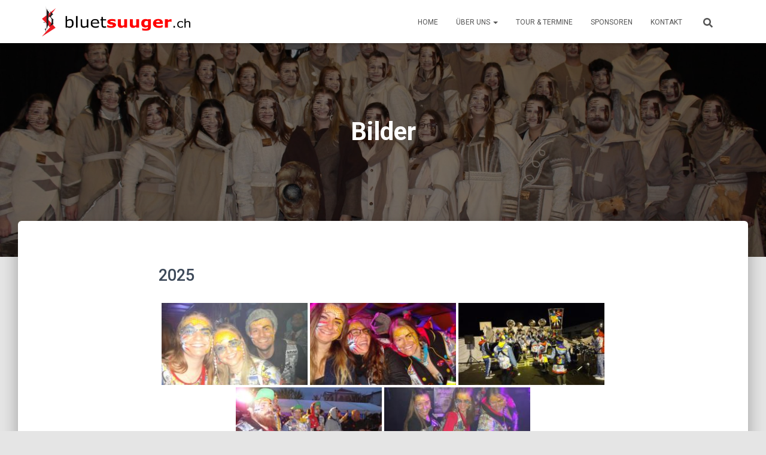

--- FILE ---
content_type: text/html; charset=UTF-8
request_url: https://bluetsuuger.ch/gallery/?type_0=gallery&album_gallery_id_0=53&type_4=gallery&album_gallery_id_4=36&type_1=gallery&album_gallery_id_1=50&type_5=gallery&album_gallery_id_5=23
body_size: 27343
content:
<!DOCTYPE html>
<html lang="de">

<head>
	<meta charset='UTF-8'>
	<meta name="viewport" content="width=device-width, initial-scale=1">
	<link rel="profile" href="http://gmpg.org/xfn/11">
		<title>Bilder &#8211; bluetsuuger.ch</title>
<meta name='robots' content='max-image-preview:large' />
	<style>img:is([sizes="auto" i], [sizes^="auto," i]) { contain-intrinsic-size: 3000px 1500px }</style>
	<link rel='dns-prefetch' href='//fonts.googleapis.com' />
<link rel="alternate" type="application/rss+xml" title="bluetsuuger.ch &raquo; Feed" href="https://bluetsuuger.ch/feed/" />
<link rel="alternate" type="application/rss+xml" title="bluetsuuger.ch &raquo; Kommentar-Feed" href="https://bluetsuuger.ch/comments/feed/" />
<script type="text/javascript">
/* <![CDATA[ */
window._wpemojiSettings = {"baseUrl":"https:\/\/s.w.org\/images\/core\/emoji\/16.0.1\/72x72\/","ext":".png","svgUrl":"https:\/\/s.w.org\/images\/core\/emoji\/16.0.1\/svg\/","svgExt":".svg","source":{"concatemoji":"https:\/\/bluetsuuger.ch\/wp-includes\/js\/wp-emoji-release.min.js?ver=6.8.3"}};
/*! This file is auto-generated */
!function(s,n){var o,i,e;function c(e){try{var t={supportTests:e,timestamp:(new Date).valueOf()};sessionStorage.setItem(o,JSON.stringify(t))}catch(e){}}function p(e,t,n){e.clearRect(0,0,e.canvas.width,e.canvas.height),e.fillText(t,0,0);var t=new Uint32Array(e.getImageData(0,0,e.canvas.width,e.canvas.height).data),a=(e.clearRect(0,0,e.canvas.width,e.canvas.height),e.fillText(n,0,0),new Uint32Array(e.getImageData(0,0,e.canvas.width,e.canvas.height).data));return t.every(function(e,t){return e===a[t]})}function u(e,t){e.clearRect(0,0,e.canvas.width,e.canvas.height),e.fillText(t,0,0);for(var n=e.getImageData(16,16,1,1),a=0;a<n.data.length;a++)if(0!==n.data[a])return!1;return!0}function f(e,t,n,a){switch(t){case"flag":return n(e,"\ud83c\udff3\ufe0f\u200d\u26a7\ufe0f","\ud83c\udff3\ufe0f\u200b\u26a7\ufe0f")?!1:!n(e,"\ud83c\udde8\ud83c\uddf6","\ud83c\udde8\u200b\ud83c\uddf6")&&!n(e,"\ud83c\udff4\udb40\udc67\udb40\udc62\udb40\udc65\udb40\udc6e\udb40\udc67\udb40\udc7f","\ud83c\udff4\u200b\udb40\udc67\u200b\udb40\udc62\u200b\udb40\udc65\u200b\udb40\udc6e\u200b\udb40\udc67\u200b\udb40\udc7f");case"emoji":return!a(e,"\ud83e\udedf")}return!1}function g(e,t,n,a){var r="undefined"!=typeof WorkerGlobalScope&&self instanceof WorkerGlobalScope?new OffscreenCanvas(300,150):s.createElement("canvas"),o=r.getContext("2d",{willReadFrequently:!0}),i=(o.textBaseline="top",o.font="600 32px Arial",{});return e.forEach(function(e){i[e]=t(o,e,n,a)}),i}function t(e){var t=s.createElement("script");t.src=e,t.defer=!0,s.head.appendChild(t)}"undefined"!=typeof Promise&&(o="wpEmojiSettingsSupports",i=["flag","emoji"],n.supports={everything:!0,everythingExceptFlag:!0},e=new Promise(function(e){s.addEventListener("DOMContentLoaded",e,{once:!0})}),new Promise(function(t){var n=function(){try{var e=JSON.parse(sessionStorage.getItem(o));if("object"==typeof e&&"number"==typeof e.timestamp&&(new Date).valueOf()<e.timestamp+604800&&"object"==typeof e.supportTests)return e.supportTests}catch(e){}return null}();if(!n){if("undefined"!=typeof Worker&&"undefined"!=typeof OffscreenCanvas&&"undefined"!=typeof URL&&URL.createObjectURL&&"undefined"!=typeof Blob)try{var e="postMessage("+g.toString()+"("+[JSON.stringify(i),f.toString(),p.toString(),u.toString()].join(",")+"));",a=new Blob([e],{type:"text/javascript"}),r=new Worker(URL.createObjectURL(a),{name:"wpTestEmojiSupports"});return void(r.onmessage=function(e){c(n=e.data),r.terminate(),t(n)})}catch(e){}c(n=g(i,f,p,u))}t(n)}).then(function(e){for(var t in e)n.supports[t]=e[t],n.supports.everything=n.supports.everything&&n.supports[t],"flag"!==t&&(n.supports.everythingExceptFlag=n.supports.everythingExceptFlag&&n.supports[t]);n.supports.everythingExceptFlag=n.supports.everythingExceptFlag&&!n.supports.flag,n.DOMReady=!1,n.readyCallback=function(){n.DOMReady=!0}}).then(function(){return e}).then(function(){var e;n.supports.everything||(n.readyCallback(),(e=n.source||{}).concatemoji?t(e.concatemoji):e.wpemoji&&e.twemoji&&(t(e.twemoji),t(e.wpemoji)))}))}((window,document),window._wpemojiSettings);
/* ]]> */
</script>
<link rel='stylesheet' id='twb-open-sans-css' href='https://fonts.googleapis.com/css?family=Open+Sans%3A300%2C400%2C500%2C600%2C700%2C800&#038;display=swap&#038;ver=6.8.3' type='text/css' media='all' />
<link rel='stylesheet' id='twbbwg-global-css' href='https://bluetsuuger.ch/wp-content/plugins/photo-gallery/booster/assets/css/global.css?ver=1.0.0' type='text/css' media='all' />
<style id='wp-emoji-styles-inline-css' type='text/css'>

	img.wp-smiley, img.emoji {
		display: inline !important;
		border: none !important;
		box-shadow: none !important;
		height: 1em !important;
		width: 1em !important;
		margin: 0 0.07em !important;
		vertical-align: -0.1em !important;
		background: none !important;
		padding: 0 !important;
	}
</style>
<link rel='stylesheet' id='wp-block-library-css' href='https://bluetsuuger.ch/wp-includes/css/dist/block-library/style.min.css?ver=6.8.3' type='text/css' media='all' />
<style id='classic-theme-styles-inline-css' type='text/css'>
/*! This file is auto-generated */
.wp-block-button__link{color:#fff;background-color:#32373c;border-radius:9999px;box-shadow:none;text-decoration:none;padding:calc(.667em + 2px) calc(1.333em + 2px);font-size:1.125em}.wp-block-file__button{background:#32373c;color:#fff;text-decoration:none}
</style>
<link rel='stylesheet' id='wpzoom-social-icons-block-style-css' href='https://bluetsuuger.ch/wp-content/plugins/social-icons-widget-by-wpzoom/block/dist/style-wpzoom-social-icons.css?ver=4.5.1' type='text/css' media='all' />
<style id='global-styles-inline-css' type='text/css'>
:root{--wp--preset--aspect-ratio--square: 1;--wp--preset--aspect-ratio--4-3: 4/3;--wp--preset--aspect-ratio--3-4: 3/4;--wp--preset--aspect-ratio--3-2: 3/2;--wp--preset--aspect-ratio--2-3: 2/3;--wp--preset--aspect-ratio--16-9: 16/9;--wp--preset--aspect-ratio--9-16: 9/16;--wp--preset--color--black: #000000;--wp--preset--color--cyan-bluish-gray: #abb8c3;--wp--preset--color--white: #ffffff;--wp--preset--color--pale-pink: #f78da7;--wp--preset--color--vivid-red: #cf2e2e;--wp--preset--color--luminous-vivid-orange: #ff6900;--wp--preset--color--luminous-vivid-amber: #fcb900;--wp--preset--color--light-green-cyan: #7bdcb5;--wp--preset--color--vivid-green-cyan: #00d084;--wp--preset--color--pale-cyan-blue: #8ed1fc;--wp--preset--color--vivid-cyan-blue: #0693e3;--wp--preset--color--vivid-purple: #9b51e0;--wp--preset--color--accent: #b30000;--wp--preset--color--background-color: #E5E5E5;--wp--preset--color--header-gradient: #dd0b0b;--wp--preset--gradient--vivid-cyan-blue-to-vivid-purple: linear-gradient(135deg,rgba(6,147,227,1) 0%,rgb(155,81,224) 100%);--wp--preset--gradient--light-green-cyan-to-vivid-green-cyan: linear-gradient(135deg,rgb(122,220,180) 0%,rgb(0,208,130) 100%);--wp--preset--gradient--luminous-vivid-amber-to-luminous-vivid-orange: linear-gradient(135deg,rgba(252,185,0,1) 0%,rgba(255,105,0,1) 100%);--wp--preset--gradient--luminous-vivid-orange-to-vivid-red: linear-gradient(135deg,rgba(255,105,0,1) 0%,rgb(207,46,46) 100%);--wp--preset--gradient--very-light-gray-to-cyan-bluish-gray: linear-gradient(135deg,rgb(238,238,238) 0%,rgb(169,184,195) 100%);--wp--preset--gradient--cool-to-warm-spectrum: linear-gradient(135deg,rgb(74,234,220) 0%,rgb(151,120,209) 20%,rgb(207,42,186) 40%,rgb(238,44,130) 60%,rgb(251,105,98) 80%,rgb(254,248,76) 100%);--wp--preset--gradient--blush-light-purple: linear-gradient(135deg,rgb(255,206,236) 0%,rgb(152,150,240) 100%);--wp--preset--gradient--blush-bordeaux: linear-gradient(135deg,rgb(254,205,165) 0%,rgb(254,45,45) 50%,rgb(107,0,62) 100%);--wp--preset--gradient--luminous-dusk: linear-gradient(135deg,rgb(255,203,112) 0%,rgb(199,81,192) 50%,rgb(65,88,208) 100%);--wp--preset--gradient--pale-ocean: linear-gradient(135deg,rgb(255,245,203) 0%,rgb(182,227,212) 50%,rgb(51,167,181) 100%);--wp--preset--gradient--electric-grass: linear-gradient(135deg,rgb(202,248,128) 0%,rgb(113,206,126) 100%);--wp--preset--gradient--midnight: linear-gradient(135deg,rgb(2,3,129) 0%,rgb(40,116,252) 100%);--wp--preset--font-size--small: 13px;--wp--preset--font-size--medium: 20px;--wp--preset--font-size--large: 36px;--wp--preset--font-size--x-large: 42px;--wp--preset--spacing--20: 0.44rem;--wp--preset--spacing--30: 0.67rem;--wp--preset--spacing--40: 1rem;--wp--preset--spacing--50: 1.5rem;--wp--preset--spacing--60: 2.25rem;--wp--preset--spacing--70: 3.38rem;--wp--preset--spacing--80: 5.06rem;--wp--preset--shadow--natural: 6px 6px 9px rgba(0, 0, 0, 0.2);--wp--preset--shadow--deep: 12px 12px 50px rgba(0, 0, 0, 0.4);--wp--preset--shadow--sharp: 6px 6px 0px rgba(0, 0, 0, 0.2);--wp--preset--shadow--outlined: 6px 6px 0px -3px rgba(255, 255, 255, 1), 6px 6px rgba(0, 0, 0, 1);--wp--preset--shadow--crisp: 6px 6px 0px rgba(0, 0, 0, 1);}:root :where(.is-layout-flow) > :first-child{margin-block-start: 0;}:root :where(.is-layout-flow) > :last-child{margin-block-end: 0;}:root :where(.is-layout-flow) > *{margin-block-start: 24px;margin-block-end: 0;}:root :where(.is-layout-constrained) > :first-child{margin-block-start: 0;}:root :where(.is-layout-constrained) > :last-child{margin-block-end: 0;}:root :where(.is-layout-constrained) > *{margin-block-start: 24px;margin-block-end: 0;}:root :where(.is-layout-flex){gap: 24px;}:root :where(.is-layout-grid){gap: 24px;}body .is-layout-flex{display: flex;}.is-layout-flex{flex-wrap: wrap;align-items: center;}.is-layout-flex > :is(*, div){margin: 0;}body .is-layout-grid{display: grid;}.is-layout-grid > :is(*, div){margin: 0;}.has-black-color{color: var(--wp--preset--color--black) !important;}.has-cyan-bluish-gray-color{color: var(--wp--preset--color--cyan-bluish-gray) !important;}.has-white-color{color: var(--wp--preset--color--white) !important;}.has-pale-pink-color{color: var(--wp--preset--color--pale-pink) !important;}.has-vivid-red-color{color: var(--wp--preset--color--vivid-red) !important;}.has-luminous-vivid-orange-color{color: var(--wp--preset--color--luminous-vivid-orange) !important;}.has-luminous-vivid-amber-color{color: var(--wp--preset--color--luminous-vivid-amber) !important;}.has-light-green-cyan-color{color: var(--wp--preset--color--light-green-cyan) !important;}.has-vivid-green-cyan-color{color: var(--wp--preset--color--vivid-green-cyan) !important;}.has-pale-cyan-blue-color{color: var(--wp--preset--color--pale-cyan-blue) !important;}.has-vivid-cyan-blue-color{color: var(--wp--preset--color--vivid-cyan-blue) !important;}.has-vivid-purple-color{color: var(--wp--preset--color--vivid-purple) !important;}.has-accent-color{color: var(--wp--preset--color--accent) !important;}.has-background-color-color{color: var(--wp--preset--color--background-color) !important;}.has-header-gradient-color{color: var(--wp--preset--color--header-gradient) !important;}.has-black-background-color{background-color: var(--wp--preset--color--black) !important;}.has-cyan-bluish-gray-background-color{background-color: var(--wp--preset--color--cyan-bluish-gray) !important;}.has-white-background-color{background-color: var(--wp--preset--color--white) !important;}.has-pale-pink-background-color{background-color: var(--wp--preset--color--pale-pink) !important;}.has-vivid-red-background-color{background-color: var(--wp--preset--color--vivid-red) !important;}.has-luminous-vivid-orange-background-color{background-color: var(--wp--preset--color--luminous-vivid-orange) !important;}.has-luminous-vivid-amber-background-color{background-color: var(--wp--preset--color--luminous-vivid-amber) !important;}.has-light-green-cyan-background-color{background-color: var(--wp--preset--color--light-green-cyan) !important;}.has-vivid-green-cyan-background-color{background-color: var(--wp--preset--color--vivid-green-cyan) !important;}.has-pale-cyan-blue-background-color{background-color: var(--wp--preset--color--pale-cyan-blue) !important;}.has-vivid-cyan-blue-background-color{background-color: var(--wp--preset--color--vivid-cyan-blue) !important;}.has-vivid-purple-background-color{background-color: var(--wp--preset--color--vivid-purple) !important;}.has-accent-background-color{background-color: var(--wp--preset--color--accent) !important;}.has-background-color-background-color{background-color: var(--wp--preset--color--background-color) !important;}.has-header-gradient-background-color{background-color: var(--wp--preset--color--header-gradient) !important;}.has-black-border-color{border-color: var(--wp--preset--color--black) !important;}.has-cyan-bluish-gray-border-color{border-color: var(--wp--preset--color--cyan-bluish-gray) !important;}.has-white-border-color{border-color: var(--wp--preset--color--white) !important;}.has-pale-pink-border-color{border-color: var(--wp--preset--color--pale-pink) !important;}.has-vivid-red-border-color{border-color: var(--wp--preset--color--vivid-red) !important;}.has-luminous-vivid-orange-border-color{border-color: var(--wp--preset--color--luminous-vivid-orange) !important;}.has-luminous-vivid-amber-border-color{border-color: var(--wp--preset--color--luminous-vivid-amber) !important;}.has-light-green-cyan-border-color{border-color: var(--wp--preset--color--light-green-cyan) !important;}.has-vivid-green-cyan-border-color{border-color: var(--wp--preset--color--vivid-green-cyan) !important;}.has-pale-cyan-blue-border-color{border-color: var(--wp--preset--color--pale-cyan-blue) !important;}.has-vivid-cyan-blue-border-color{border-color: var(--wp--preset--color--vivid-cyan-blue) !important;}.has-vivid-purple-border-color{border-color: var(--wp--preset--color--vivid-purple) !important;}.has-accent-border-color{border-color: var(--wp--preset--color--accent) !important;}.has-background-color-border-color{border-color: var(--wp--preset--color--background-color) !important;}.has-header-gradient-border-color{border-color: var(--wp--preset--color--header-gradient) !important;}.has-vivid-cyan-blue-to-vivid-purple-gradient-background{background: var(--wp--preset--gradient--vivid-cyan-blue-to-vivid-purple) !important;}.has-light-green-cyan-to-vivid-green-cyan-gradient-background{background: var(--wp--preset--gradient--light-green-cyan-to-vivid-green-cyan) !important;}.has-luminous-vivid-amber-to-luminous-vivid-orange-gradient-background{background: var(--wp--preset--gradient--luminous-vivid-amber-to-luminous-vivid-orange) !important;}.has-luminous-vivid-orange-to-vivid-red-gradient-background{background: var(--wp--preset--gradient--luminous-vivid-orange-to-vivid-red) !important;}.has-very-light-gray-to-cyan-bluish-gray-gradient-background{background: var(--wp--preset--gradient--very-light-gray-to-cyan-bluish-gray) !important;}.has-cool-to-warm-spectrum-gradient-background{background: var(--wp--preset--gradient--cool-to-warm-spectrum) !important;}.has-blush-light-purple-gradient-background{background: var(--wp--preset--gradient--blush-light-purple) !important;}.has-blush-bordeaux-gradient-background{background: var(--wp--preset--gradient--blush-bordeaux) !important;}.has-luminous-dusk-gradient-background{background: var(--wp--preset--gradient--luminous-dusk) !important;}.has-pale-ocean-gradient-background{background: var(--wp--preset--gradient--pale-ocean) !important;}.has-electric-grass-gradient-background{background: var(--wp--preset--gradient--electric-grass) !important;}.has-midnight-gradient-background{background: var(--wp--preset--gradient--midnight) !important;}.has-small-font-size{font-size: var(--wp--preset--font-size--small) !important;}.has-medium-font-size{font-size: var(--wp--preset--font-size--medium) !important;}.has-large-font-size{font-size: var(--wp--preset--font-size--large) !important;}.has-x-large-font-size{font-size: var(--wp--preset--font-size--x-large) !important;}
:root :where(.wp-block-pullquote){font-size: 1.5em;line-height: 1.6;}
</style>
<link rel='stylesheet' id='bwg_fonts-css' href='https://bluetsuuger.ch/wp-content/plugins/photo-gallery/css/bwg-fonts/fonts.css?ver=0.0.1' type='text/css' media='all' />
<link rel='stylesheet' id='sumoselect-css' href='https://bluetsuuger.ch/wp-content/plugins/photo-gallery/css/sumoselect.min.css?ver=3.4.6' type='text/css' media='all' />
<link rel='stylesheet' id='mCustomScrollbar-css' href='https://bluetsuuger.ch/wp-content/plugins/photo-gallery/css/jquery.mCustomScrollbar.min.css?ver=3.1.5' type='text/css' media='all' />
<link rel='stylesheet' id='bwg_googlefonts-css' href='https://fonts.googleapis.com/css?family=Ubuntu&#038;subset=greek,latin,greek-ext,vietnamese,cyrillic-ext,latin-ext,cyrillic' type='text/css' media='all' />
<link rel='stylesheet' id='bwg_frontend-css' href='https://bluetsuuger.ch/wp-content/plugins/photo-gallery/css/styles.min.css?ver=1.8.35' type='text/css' media='all' />
<link rel='stylesheet' id='bootstrap-css' href='https://bluetsuuger.ch/wp-content/themes/hestia/assets/bootstrap/css/bootstrap.min.css?ver=1.0.2' type='text/css' media='all' />
<link rel='stylesheet' id='hestia-font-sizes-css' href='https://bluetsuuger.ch/wp-content/themes/hestia/assets/css/font-sizes.min.css?ver=3.3.3' type='text/css' media='all' />
<link rel='stylesheet' id='hestia_style-css' href='https://bluetsuuger.ch/wp-content/themes/hestia/style.min.css?ver=3.3.3' type='text/css' media='all' />
<style id='hestia_style-inline-css' type='text/css'>
div.wpforms-container-full .wpforms-form div.wpforms-field input.wpforms-error{border:none}div.wpforms-container .wpforms-form input[type=date],div.wpforms-container .wpforms-form input[type=datetime],div.wpforms-container .wpforms-form input[type=datetime-local],div.wpforms-container .wpforms-form input[type=email],div.wpforms-container .wpforms-form input[type=month],div.wpforms-container .wpforms-form input[type=number],div.wpforms-container .wpforms-form input[type=password],div.wpforms-container .wpforms-form input[type=range],div.wpforms-container .wpforms-form input[type=search],div.wpforms-container .wpforms-form input[type=tel],div.wpforms-container .wpforms-form input[type=text],div.wpforms-container .wpforms-form input[type=time],div.wpforms-container .wpforms-form input[type=url],div.wpforms-container .wpforms-form input[type=week],div.wpforms-container .wpforms-form select,div.wpforms-container .wpforms-form textarea,.nf-form-cont input:not([type=button]),div.wpforms-container .wpforms-form .form-group.is-focused .form-control{box-shadow:none}div.wpforms-container .wpforms-form input[type=date],div.wpforms-container .wpforms-form input[type=datetime],div.wpforms-container .wpforms-form input[type=datetime-local],div.wpforms-container .wpforms-form input[type=email],div.wpforms-container .wpforms-form input[type=month],div.wpforms-container .wpforms-form input[type=number],div.wpforms-container .wpforms-form input[type=password],div.wpforms-container .wpforms-form input[type=range],div.wpforms-container .wpforms-form input[type=search],div.wpforms-container .wpforms-form input[type=tel],div.wpforms-container .wpforms-form input[type=text],div.wpforms-container .wpforms-form input[type=time],div.wpforms-container .wpforms-form input[type=url],div.wpforms-container .wpforms-form input[type=week],div.wpforms-container .wpforms-form select,div.wpforms-container .wpforms-form textarea,.nf-form-cont input:not([type=button]){background-image:linear-gradient(#9c27b0,#9c27b0),linear-gradient(#d2d2d2,#d2d2d2);float:none;border:0;border-radius:0;background-color:transparent;background-repeat:no-repeat;background-position:center bottom,center calc(100% - 1px);background-size:0 2px,100% 1px;font-weight:400;transition:background 0s ease-out}div.wpforms-container .wpforms-form .form-group.is-focused .form-control{outline:none;background-size:100% 2px,100% 1px;transition-duration:0.3s}div.wpforms-container .wpforms-form input[type=date].form-control,div.wpforms-container .wpforms-form input[type=datetime].form-control,div.wpforms-container .wpforms-form input[type=datetime-local].form-control,div.wpforms-container .wpforms-form input[type=email].form-control,div.wpforms-container .wpforms-form input[type=month].form-control,div.wpforms-container .wpforms-form input[type=number].form-control,div.wpforms-container .wpforms-form input[type=password].form-control,div.wpforms-container .wpforms-form input[type=range].form-control,div.wpforms-container .wpforms-form input[type=search].form-control,div.wpforms-container .wpforms-form input[type=tel].form-control,div.wpforms-container .wpforms-form input[type=text].form-control,div.wpforms-container .wpforms-form input[type=time].form-control,div.wpforms-container .wpforms-form input[type=url].form-control,div.wpforms-container .wpforms-form input[type=week].form-control,div.wpforms-container .wpforms-form select.form-control,div.wpforms-container .wpforms-form textarea.form-control{border:none;padding:7px 0;font-size:14px}div.wpforms-container .wpforms-form .wpforms-field-select select{border-radius:3px}div.wpforms-container .wpforms-form .wpforms-field-number input[type=number]{background-image:none;border-radius:3px}div.wpforms-container .wpforms-form button[type=submit].wpforms-submit,div.wpforms-container .wpforms-form button[type=submit].wpforms-submit:hover{color:#fff;border:none}.home div.wpforms-container-full .wpforms-form{margin-left:15px;margin-right:15px}div.wpforms-container-full .wpforms-form .wpforms-field{padding:0 0 24px 0 !important}div.wpforms-container-full .wpforms-form .wpforms-submit-container{text-align:right}div.wpforms-container-full .wpforms-form .wpforms-submit-container button{text-transform:uppercase}div.wpforms-container-full .wpforms-form textarea{border:none !important}div.wpforms-container-full .wpforms-form textarea:focus{border-width:0 !important}.home div.wpforms-container .wpforms-form textarea{background-image:linear-gradient(#9c27b0,#9c27b0),linear-gradient(#d2d2d2,#d2d2d2);background-color:transparent;background-repeat:no-repeat;background-position:center bottom,center calc(100% - 1px);background-size:0 2px,100% 1px}@media only screen and(max-width:768px){.wpforms-container-full .wpforms-form .wpforms-one-half,.wpforms-container-full .wpforms-form button{width:100% !important;margin-left:0 !important}.wpforms-container-full .wpforms-form .wpforms-submit-container{text-align:center}}div.wpforms-container .wpforms-form input:focus,div.wpforms-container .wpforms-form select:focus{border:none}
.hestia-top-bar,.hestia-top-bar .widget.widget_shopping_cart .cart_list{background-color:#363537}.hestia-top-bar .widget .label-floating input[type=search]:-webkit-autofill{-webkit-box-shadow:inset 0 0 0 9999px #363537}.hestia-top-bar,.hestia-top-bar .widget .label-floating input[type=search],.hestia-top-bar .widget.widget_search form.form-group:before,.hestia-top-bar .widget.widget_product_search form.form-group:before,.hestia-top-bar .widget.widget_shopping_cart:before{color:#fff}.hestia-top-bar .widget .label-floating input[type=search]{-webkit-text-fill-color:#fff !important}.hestia-top-bar div.widget.widget_shopping_cart:before,.hestia-top-bar .widget.widget_product_search form.form-group:before,.hestia-top-bar .widget.widget_search form.form-group:before{background-color:#fff}.hestia-top-bar a,.hestia-top-bar .top-bar-nav li a{color:#fff}.hestia-top-bar ul li a[href*="mailto:"]:before,.hestia-top-bar ul li a[href*="tel:"]:before{background-color:#fff}.hestia-top-bar a:hover,.hestia-top-bar .top-bar-nav li a:hover{color:#eee}.hestia-top-bar ul li:hover a[href*="mailto:"]:before,.hestia-top-bar ul li:hover a[href*="tel:"]:before{background-color:#eee}
footer.footer.footer-black{background:#323437}footer.footer.footer-black.footer-big{color:#fff}footer.footer.footer-black a{color:#fff}footer.footer.footer-black hr{border-color:#5e5e5e}.footer-big p,.widget,.widget code,.widget pre{color:#5e5e5e}
:root{--hestia-primary-color:#b30000}a,.navbar .dropdown-menu li:hover>a,.navbar .dropdown-menu li:focus>a,.navbar .dropdown-menu li:active>a,.navbar .navbar-nav>li .dropdown-menu li:hover>a,body:not(.home) .navbar-default .navbar-nav>.active:not(.btn)>a,body:not(.home) .navbar-default .navbar-nav>.active:not(.btn)>a:hover,body:not(.home) .navbar-default .navbar-nav>.active:not(.btn)>a:focus,a:hover,.card-blog a.moretag:hover,.card-blog a.more-link:hover,.widget a:hover,.has-text-color.has-accent-color,p.has-text-color a{color:#b30000}.svg-text-color{fill:#b30000}.pagination span.current,.pagination span.current:focus,.pagination span.current:hover{border-color:#b30000}button,button:hover,.woocommerce .track_order button[type="submit"],.woocommerce .track_order button[type="submit"]:hover,div.wpforms-container .wpforms-form button[type=submit].wpforms-submit,div.wpforms-container .wpforms-form button[type=submit].wpforms-submit:hover,input[type="button"],input[type="button"]:hover,input[type="submit"],input[type="submit"]:hover,input#searchsubmit,.pagination span.current,.pagination span.current:focus,.pagination span.current:hover,.btn.btn-primary,.btn.btn-primary:link,.btn.btn-primary:hover,.btn.btn-primary:focus,.btn.btn-primary:active,.btn.btn-primary.active,.btn.btn-primary.active:focus,.btn.btn-primary.active:hover,.btn.btn-primary:active:hover,.btn.btn-primary:active:focus,.btn.btn-primary:active:hover,.hestia-sidebar-open.btn.btn-rose,.hestia-sidebar-close.btn.btn-rose,.hestia-sidebar-open.btn.btn-rose:hover,.hestia-sidebar-close.btn.btn-rose:hover,.hestia-sidebar-open.btn.btn-rose:focus,.hestia-sidebar-close.btn.btn-rose:focus,.label.label-primary,.hestia-work .portfolio-item:nth-child(6n+1) .label,.nav-cart .nav-cart-content .widget .buttons .button,.has-accent-background-color[class*="has-background"]{background-color:#b30000}@media(max-width:768px){.navbar-default .navbar-nav>li>a:hover,.navbar-default .navbar-nav>li>a:focus,.navbar .navbar-nav .dropdown .dropdown-menu li a:hover,.navbar .navbar-nav .dropdown .dropdown-menu li a:focus,.navbar button.navbar-toggle:hover,.navbar .navbar-nav li:hover>a i{color:#b30000}}body:not(.woocommerce-page) button:not([class^="fl-"]):not(.hestia-scroll-to-top):not(.navbar-toggle):not(.close),body:not(.woocommerce-page) .button:not([class^="fl-"]):not(hestia-scroll-to-top):not(.navbar-toggle):not(.add_to_cart_button):not(.product_type_grouped):not(.product_type_external),div.wpforms-container .wpforms-form button[type=submit].wpforms-submit,input[type="submit"],input[type="button"],.btn.btn-primary,.widget_product_search button[type="submit"],.hestia-sidebar-open.btn.btn-rose,.hestia-sidebar-close.btn.btn-rose,.everest-forms button[type=submit].everest-forms-submit-button{-webkit-box-shadow:0 2px 2px 0 rgba(179,0,0,0.14),0 3px 1px -2px rgba(179,0,0,0.2),0 1px 5px 0 rgba(179,0,0,0.12);box-shadow:0 2px 2px 0 rgba(179,0,0,0.14),0 3px 1px -2px rgba(179,0,0,0.2),0 1px 5px 0 rgba(179,0,0,0.12)}.card .header-primary,.card .content-primary,.everest-forms button[type=submit].everest-forms-submit-button{background:#b30000}body:not(.woocommerce-page) .button:not([class^="fl-"]):not(.hestia-scroll-to-top):not(.navbar-toggle):not(.add_to_cart_button):hover,body:not(.woocommerce-page) button:not([class^="fl-"]):not(.hestia-scroll-to-top):not(.navbar-toggle):not(.close):hover,div.wpforms-container .wpforms-form button[type=submit].wpforms-submit:hover,input[type="submit"]:hover,input[type="button"]:hover,input#searchsubmit:hover,.widget_product_search button[type="submit"]:hover,.pagination span.current,.btn.btn-primary:hover,.btn.btn-primary:focus,.btn.btn-primary:active,.btn.btn-primary.active,.btn.btn-primary:active:focus,.btn.btn-primary:active:hover,.hestia-sidebar-open.btn.btn-rose:hover,.hestia-sidebar-close.btn.btn-rose:hover,.pagination span.current:hover,.everest-forms button[type=submit].everest-forms-submit-button:hover,.everest-forms button[type=submit].everest-forms-submit-button:focus,.everest-forms button[type=submit].everest-forms-submit-button:active{-webkit-box-shadow:0 14px 26px -12px rgba(179,0,0,0.42),0 4px 23px 0 rgba(0,0,0,0.12),0 8px 10px -5px rgba(179,0,0,0.2);box-shadow:0 14px 26px -12px rgba(179,0,0,0.42),0 4px 23px 0 rgba(0,0,0,0.12),0 8px 10px -5px rgba(179,0,0,0.2);color:#fff}.form-group.is-focused .form-control{background-image:-webkit-gradient(linear,left top,left bottom,from(#b30000),to(#b30000)),-webkit-gradient(linear,left top,left bottom,from(#d2d2d2),to(#d2d2d2));background-image:-webkit-linear-gradient(linear,left top,left bottom,from(#b30000),to(#b30000)),-webkit-linear-gradient(linear,left top,left bottom,from(#d2d2d2),to(#d2d2d2));background-image:linear-gradient(linear,left top,left bottom,from(#b30000),to(#b30000)),linear-gradient(linear,left top,left bottom,from(#d2d2d2),to(#d2d2d2))}.navbar:not(.navbar-transparent) li:not(.btn):hover>a,.navbar li.on-section:not(.btn)>a,.navbar.full-screen-menu.navbar-transparent li:not(.btn):hover>a,.navbar.full-screen-menu .navbar-toggle:hover,.navbar:not(.navbar-transparent) .nav-cart:hover,.navbar:not(.navbar-transparent) .hestia-toggle-search:hover{color:#b30000}.header-filter-gradient{background:linear-gradient(45deg,rgba(221,11,11,1) 0,rgb(255,39,0) 100%)}.has-text-color.has-header-gradient-color{color:#dd0b0b}.has-header-gradient-background-color[class*="has-background"]{background-color:#dd0b0b}.has-text-color.has-background-color-color{color:#E5E5E5}.has-background-color-background-color[class*="has-background"]{background-color:#E5E5E5}
.btn.btn-primary:not(.colored-button):not(.btn-left):not(.btn-right):not(.btn-just-icon):not(.menu-item),input[type="submit"]:not(.search-submit),body:not(.woocommerce-account) .woocommerce .button.woocommerce-Button,.woocommerce .product button.button,.woocommerce .product button.button.alt,.woocommerce .product #respond input#submit,.woocommerce-cart .blog-post .woocommerce .cart-collaterals .cart_totals .checkout-button,.woocommerce-checkout #payment #place_order,.woocommerce-account.woocommerce-page button.button,.woocommerce .track_order button[type="submit"],.nav-cart .nav-cart-content .widget .buttons .button,.woocommerce a.button.wc-backward,body.woocommerce .wccm-catalog-item a.button,body.woocommerce a.wccm-button.button,form.woocommerce-form-coupon button.button,div.wpforms-container .wpforms-form button[type=submit].wpforms-submit,div.woocommerce a.button.alt,div.woocommerce table.my_account_orders .button,.btn.colored-button,.btn.btn-left,.btn.btn-right,.btn:not(.colored-button):not(.btn-left):not(.btn-right):not(.btn-just-icon):not(.menu-item):not(.hestia-sidebar-open):not(.hestia-sidebar-close){padding-top:15px;padding-bottom:15px;padding-left:33px;padding-right:33px}
:root{--hestia-button-border-radius:5px}.btn.btn-primary:not(.colored-button):not(.btn-left):not(.btn-right):not(.btn-just-icon):not(.menu-item),input[type="submit"]:not(.search-submit),body:not(.woocommerce-account) .woocommerce .button.woocommerce-Button,.woocommerce .product button.button,.woocommerce .product button.button.alt,.woocommerce .product #respond input#submit,.woocommerce-cart .blog-post .woocommerce .cart-collaterals .cart_totals .checkout-button,.woocommerce-checkout #payment #place_order,.woocommerce-account.woocommerce-page button.button,.woocommerce .track_order button[type="submit"],.nav-cart .nav-cart-content .widget .buttons .button,.woocommerce a.button.wc-backward,body.woocommerce .wccm-catalog-item a.button,body.woocommerce a.wccm-button.button,form.woocommerce-form-coupon button.button,div.wpforms-container .wpforms-form button[type=submit].wpforms-submit,div.woocommerce a.button.alt,div.woocommerce table.my_account_orders .button,input[type="submit"].search-submit,.hestia-view-cart-wrapper .added_to_cart.wc-forward,.woocommerce-product-search button,.woocommerce-cart .actions .button,#secondary div[id^=woocommerce_price_filter] .button,.woocommerce div[id^=woocommerce_widget_cart].widget .buttons .button,.searchform input[type=submit],.searchform button,.search-form:not(.media-toolbar-primary) input[type=submit],.search-form:not(.media-toolbar-primary) button,.woocommerce-product-search input[type=submit],.btn.colored-button,.btn.btn-left,.btn.btn-right,.btn:not(.colored-button):not(.btn-left):not(.btn-right):not(.btn-just-icon):not(.menu-item):not(.hestia-sidebar-open):not(.hestia-sidebar-close){border-radius:5px}
@media(min-width:769px){.page-header.header-small .hestia-title,.page-header.header-small .title,h1.hestia-title.title-in-content,.main article.section .has-title-font-size{font-size:42px}}@media(max-width:768px){.page-header.header-small .hestia-title,.page-header.header-small .title,h1.hestia-title.title-in-content,.main article.section .has-title-font-size{font-size:26px}}@media(max-width:480px){.page-header.header-small .hestia-title,.page-header.header-small .title,h1.hestia-title.title-in-content,.main article.section .has-title-font-size{font-size:26px}}@media(min-width:769px){.single-post-wrap h1:not(.title-in-content),.page-content-wrap h1:not(.title-in-content),.page-template-template-fullwidth article h1:not(.title-in-content){font-size:42px}.single-post-wrap h2,.page-content-wrap h2,.page-template-template-fullwidth article h2,.main article.section .has-heading-font-size{font-size:37px}.single-post-wrap h3,.page-content-wrap h3,.page-template-template-fullwidth article h3{font-size:32px}.single-post-wrap h4,.page-content-wrap h4,.page-template-template-fullwidth article h4{font-size:27px}.single-post-wrap h5,.page-content-wrap h5,.page-template-template-fullwidth article h5{font-size:23px}.single-post-wrap h6,.page-content-wrap h6,.page-template-template-fullwidth article h6{font-size:18px}}@media(min-width:769px){.single-post-wrap,.page-content-wrap,.single-post-wrap ul,.page-content-wrap ul,.single-post-wrap ol,.page-content-wrap ol,.single-post-wrap dl,.page-content-wrap dl,.single-post-wrap table,.page-content-wrap table,.page-template-template-fullwidth article,.main article.section .has-body-font-size{font-size:18px}}@media(min-width:769px){#carousel-hestia-generic .hestia-title{font-size:67px}#carousel-hestia-generic span.sub-title{font-size:18px}#carousel-hestia-generic .btn{font-size:14px}}@media(min-width:769px){section.hestia-features .hestia-title,section.hestia-shop .hestia-title,section.hestia-work .hestia-title,section.hestia-team .hestia-title,section.hestia-pricing .hestia-title,section.hestia-ribbon .hestia-title,section.hestia-testimonials .hestia-title,section.hestia-subscribe h2.title,section.hestia-blogs .hestia-title,.section.related-posts .hestia-title,section.hestia-contact .hestia-title{font-size:37px}section.hestia-features .hestia-info h4.info-title,section.hestia-shop h4.card-title,section.hestia-team h4.card-title,section.hestia-testimonials h4.card-title,section.hestia-blogs h4.card-title,.section.related-posts h4.card-title,section.hestia-contact h4.card-title,section.hestia-contact .hestia-description h6{font-size:18px}section.hestia-work h4.card-title,section.hestia-contact .hestia-description h5{font-size:23px}section.hestia-contact .hestia-description h1{font-size:42px}section.hestia-contact .hestia-description h2{font-size:37px}section.hestia-contact .hestia-description h3{font-size:32px}section.hestia-contact .hestia-description h4{font-size:27px}}@media(min-width:769px){section.hestia-features h5.description,section.hestia-shop h5.description,section.hestia-work h5.description,section.hestia-team h5.description,section.hestia-testimonials h5.description,section.hestia-subscribe h5.subscribe-description,section.hestia-blogs h5.description,section.hestia-contact h5.description{font-size:18px}}
@media( min-width:480px){}@media( min-width:768px){}.hestia-scroll-to-top{border-radius :50%;background-color:#999}.hestia-scroll-to-top:hover{background-color:#999}.hestia-scroll-to-top:hover svg,.hestia-scroll-to-top:hover p{color:#fff}.hestia-scroll-to-top svg,.hestia-scroll-to-top p{color:#fff}
</style>
<link rel='stylesheet' id='hestia_fonts-css' href='https://fonts.googleapis.com/css?family=Roboto%3A300%2C400%2C500%2C700%7CRoboto+Slab%3A400%2C700&#038;subset=latin%2Clatin-ext&#038;ver=3.3.3' type='text/css' media='all' />
<link rel='stylesheet' id='wpzoom-social-icons-socicon-css' href='https://bluetsuuger.ch/wp-content/plugins/social-icons-widget-by-wpzoom/assets/css/wpzoom-socicon.css?ver=1744859327' type='text/css' media='all' />
<link rel='stylesheet' id='wpzoom-social-icons-genericons-css' href='https://bluetsuuger.ch/wp-content/plugins/social-icons-widget-by-wpzoom/assets/css/genericons.css?ver=1744859327' type='text/css' media='all' />
<link rel='stylesheet' id='wpzoom-social-icons-academicons-css' href='https://bluetsuuger.ch/wp-content/plugins/social-icons-widget-by-wpzoom/assets/css/academicons.min.css?ver=1744859327' type='text/css' media='all' />
<link rel='stylesheet' id='wpzoom-social-icons-font-awesome-3-css' href='https://bluetsuuger.ch/wp-content/plugins/social-icons-widget-by-wpzoom/assets/css/font-awesome-3.min.css?ver=1744859327' type='text/css' media='all' />
<link rel='stylesheet' id='dashicons-css' href='https://bluetsuuger.ch/wp-includes/css/dashicons.min.css?ver=6.8.3' type='text/css' media='all' />
<link rel='stylesheet' id='wpzoom-social-icons-styles-css' href='https://bluetsuuger.ch/wp-content/plugins/social-icons-widget-by-wpzoom/assets/css/wpzoom-social-icons-styles.css?ver=1744859327' type='text/css' media='all' />
<link rel='preload' as='font'  id='wpzoom-social-icons-font-academicons-woff2-css' href='https://bluetsuuger.ch/wp-content/plugins/social-icons-widget-by-wpzoom/assets/font/academicons.woff2?v=1.9.2'  type='font/woff2' crossorigin />
<link rel='preload' as='font'  id='wpzoom-social-icons-font-fontawesome-3-woff2-css' href='https://bluetsuuger.ch/wp-content/plugins/social-icons-widget-by-wpzoom/assets/font/fontawesome-webfont.woff2?v=4.7.0'  type='font/woff2' crossorigin />
<link rel='preload' as='font'  id='wpzoom-social-icons-font-genericons-woff-css' href='https://bluetsuuger.ch/wp-content/plugins/social-icons-widget-by-wpzoom/assets/font/Genericons.woff'  type='font/woff' crossorigin />
<link rel='preload' as='font'  id='wpzoom-social-icons-font-socicon-woff2-css' href='https://bluetsuuger.ch/wp-content/plugins/social-icons-widget-by-wpzoom/assets/font/socicon.woff2?v=4.5.1'  type='font/woff2' crossorigin />
<script type="text/javascript" src="https://bluetsuuger.ch/wp-includes/js/jquery/jquery.min.js?ver=3.7.1" id="jquery-core-js"></script>
<script type="text/javascript" src="https://bluetsuuger.ch/wp-includes/js/jquery/jquery-migrate.min.js?ver=3.4.1" id="jquery-migrate-js"></script>
<script type="text/javascript" src="https://bluetsuuger.ch/wp-content/plugins/photo-gallery/booster/assets/js/circle-progress.js?ver=1.2.2" id="twbbwg-circle-js"></script>
<script type="text/javascript" id="twbbwg-global-js-extra">
/* <![CDATA[ */
var twb = {"nonce":"a5540b649a","ajax_url":"https:\/\/bluetsuuger.ch\/wp-admin\/admin-ajax.php","plugin_url":"https:\/\/bluetsuuger.ch\/wp-content\/plugins\/photo-gallery\/booster","href":"https:\/\/bluetsuuger.ch\/wp-admin\/admin.php?page=twbbwg_photo-gallery"};
var twb = {"nonce":"a5540b649a","ajax_url":"https:\/\/bluetsuuger.ch\/wp-admin\/admin-ajax.php","plugin_url":"https:\/\/bluetsuuger.ch\/wp-content\/plugins\/photo-gallery\/booster","href":"https:\/\/bluetsuuger.ch\/wp-admin\/admin.php?page=twbbwg_photo-gallery"};
/* ]]> */
</script>
<script type="text/javascript" src="https://bluetsuuger.ch/wp-content/plugins/photo-gallery/booster/assets/js/global.js?ver=1.0.0" id="twbbwg-global-js"></script>
<script type="text/javascript" src="https://bluetsuuger.ch/wp-content/plugins/photo-gallery/js/jquery.sumoselect.min.js?ver=3.4.6" id="sumoselect-js"></script>
<script type="text/javascript" src="https://bluetsuuger.ch/wp-content/plugins/photo-gallery/js/tocca.min.js?ver=2.0.9" id="bwg_mobile-js"></script>
<script type="text/javascript" src="https://bluetsuuger.ch/wp-content/plugins/photo-gallery/js/jquery.mCustomScrollbar.concat.min.js?ver=3.1.5" id="mCustomScrollbar-js"></script>
<script type="text/javascript" src="https://bluetsuuger.ch/wp-content/plugins/photo-gallery/js/jquery.fullscreen.min.js?ver=0.6.0" id="jquery-fullscreen-js"></script>
<script type="text/javascript" id="bwg_frontend-js-extra">
/* <![CDATA[ */
var bwg_objectsL10n = {"bwg_field_required":"Feld ist erforderlich.","bwg_mail_validation":"Dies ist keine g\u00fcltige E-Mail-Adresse.","bwg_search_result":"Es gibt keine Bilder, die deiner Suche entsprechen.","bwg_select_tag":"Select Tag","bwg_order_by":"Order By","bwg_search":"Suchen","bwg_show_ecommerce":"Show Ecommerce","bwg_hide_ecommerce":"Hide Ecommerce","bwg_show_comments":"Kommentare anzeigen","bwg_hide_comments":"Kommentare ausblenden","bwg_restore":"Wiederherstellen","bwg_maximize":"Maximieren","bwg_fullscreen":"Vollbild","bwg_exit_fullscreen":"Vollbild verlassen","bwg_search_tag":"SEARCH...","bwg_tag_no_match":"No tags found","bwg_all_tags_selected":"All tags selected","bwg_tags_selected":"tags selected","play":"Wiedergeben","pause":"Pause","is_pro":"","bwg_play":"Wiedergeben","bwg_pause":"Pause","bwg_hide_info":"Info ausblenden","bwg_show_info":"Info anzeigen","bwg_hide_rating":"Hide rating","bwg_show_rating":"Show rating","ok":"Ok","cancel":"Cancel","select_all":"Select all","lazy_load":"0","lazy_loader":"https:\/\/bluetsuuger.ch\/wp-content\/plugins\/photo-gallery\/images\/ajax_loader.png","front_ajax":"0","bwg_tag_see_all":"see all tags","bwg_tag_see_less":"see less tags"};
/* ]]> */
</script>
<script type="text/javascript" src="https://bluetsuuger.ch/wp-content/plugins/photo-gallery/js/scripts.min.js?ver=1.8.35" id="bwg_frontend-js"></script>
<link rel="https://api.w.org/" href="https://bluetsuuger.ch/wp-json/" /><link rel="alternate" title="JSON" type="application/json" href="https://bluetsuuger.ch/wp-json/wp/v2/pages/223" /><link rel="EditURI" type="application/rsd+xml" title="RSD" href="https://bluetsuuger.ch/xmlrpc.php?rsd" />
<meta name="generator" content="WordPress 6.8.3" />
<link rel="canonical" href="https://bluetsuuger.ch/gallery/" />
<link rel='shortlink' href='https://bluetsuuger.ch/?p=223' />
<link rel="alternate" title="oEmbed (JSON)" type="application/json+oembed" href="https://bluetsuuger.ch/wp-json/oembed/1.0/embed?url=https%3A%2F%2Fbluetsuuger.ch%2Fgallery%2F" />
<link rel="alternate" title="oEmbed (XML)" type="text/xml+oembed" href="https://bluetsuuger.ch/wp-json/oembed/1.0/embed?url=https%3A%2F%2Fbluetsuuger.ch%2Fgallery%2F&#038;format=xml" />

		<!-- GA Google Analytics @ https://m0n.co/ga -->
		<script async src="https://www.googletagmanager.com/gtag/js?id=G-C6YSTLXDCS"></script>
		<script>
			window.dataLayer = window.dataLayer || [];
			function gtag(){dataLayer.push(arguments);}
			gtag('js', new Date());
			gtag('config', 'G-C6YSTLXDCS');
		</script>

	</head>

<body class="wp-singular page-template-default page page-id-223 page-parent wp-custom-logo wp-theme-hestia blog-post header-layout-default">
		<div class="wrapper  default ">
		<header class="header ">
			<div style="display: none"></div>		<nav class="navbar navbar-default  hestia_left navbar-not-transparent navbar-fixed-top">
						<div class="container">
						<div class="navbar-header">
			<div class="title-logo-wrapper">
				<a class="navbar-brand" href="https://bluetsuuger.ch/"
						title="bluetsuuger.ch">
					<img  src="https://bluetsuuger.ch/wp-content/uploads/2021/05/g3085.png" alt="bluetsuuger.ch" width="3397" height="686"></a>
			</div>
								<div class="navbar-toggle-wrapper">
						<button type="button" class="navbar-toggle" data-toggle="collapse" data-target="#main-navigation">
								<span class="icon-bar"></span><span class="icon-bar"></span><span class="icon-bar"></span>				<span class="sr-only">Navigation umschalten</span>
			</button>
					</div>
				</div>
		<div id="main-navigation" class="collapse navbar-collapse"><ul id="menu-hauptmenue" class="nav navbar-nav"><li id="menu-item-3455" class="menu-item menu-item-type-custom menu-item-object-custom menu-item-home menu-item-3455"><a title="Home" href="https://bluetsuuger.ch">Home</a></li>
<li id="menu-item-3460" class="menu-item menu-item-type-post_type menu-item-object-page current-menu-ancestor current-menu-parent current_page_parent current_page_ancestor menu-item-has-children menu-item-3460 dropdown"><a title="Über uns" href="https://bluetsuuger.ch/geschichte/" class="dropdown-toggle">Über uns <span class="caret-wrap"><span class="caret"><svg aria-hidden="true" focusable="false" data-prefix="fas" data-icon="chevron-down" class="svg-inline--fa fa-chevron-down fa-w-14" role="img" xmlns="http://www.w3.org/2000/svg" viewBox="0 0 448 512"><path d="M207.029 381.476L12.686 187.132c-9.373-9.373-9.373-24.569 0-33.941l22.667-22.667c9.357-9.357 24.522-9.375 33.901-.04L224 284.505l154.745-154.021c9.379-9.335 24.544-9.317 33.901.04l22.667 22.667c9.373 9.373 9.373 24.569 0 33.941L240.971 381.476c-9.373 9.372-24.569 9.372-33.942 0z"></path></svg></span></span></a>
<ul role="menu" class="dropdown-menu">
	<li id="menu-item-3461" class="menu-item menu-item-type-post_type menu-item-object-page menu-item-3461"><a title="Geschichte" href="https://bluetsuuger.ch/geschichte/">Geschichte</a></li>
	<li id="menu-item-7615" class="menu-item menu-item-type-post_type menu-item-object-page menu-item-7615"><a title="Mitglieder" href="https://bluetsuuger.ch/mitglieder/">Mitglieder</a></li>
	<li id="menu-item-3464" class="menu-item menu-item-type-post_type menu-item-object-page current-menu-item page_item page-item-223 current_page_item menu-item-3464 active"><a title="Bilder" href="https://bluetsuuger.ch/gallery/">Bilder</a></li>
	<li id="menu-item-3465" class="menu-item menu-item-type-post_type menu-item-object-page menu-item-3465"><a title="Video" href="https://bluetsuuger.ch/video/">Video</a></li>
</ul>
</li>
<li id="menu-item-3456" class="menu-item menu-item-type-post_type menu-item-object-page menu-item-3456"><a title="Tour &#038; Termine" href="https://bluetsuuger.ch/tour-termine-2016/">Tour &#038; Termine</a></li>
<li id="menu-item-3459" class="menu-item menu-item-type-post_type menu-item-object-page menu-item-3459"><a title="Sponsoren" href="https://bluetsuuger.ch/sponsoren/">Sponsoren</a></li>
<li id="menu-item-3457" class="menu-item menu-item-type-post_type menu-item-object-page menu-item-3457"><a title="Kontakt" href="https://bluetsuuger.ch/kontakt/">Kontakt</a></li>
<li class="hestia-search-in-menu"><div class="hestia-nav-search"><form role="search" method="get" class="search-form" action="https://bluetsuuger.ch/">
				<label>
					<span class="screen-reader-text">Suche nach:</span>
					<input type="search" class="search-field" placeholder="Suchen …" value="" name="s" />
				</label>
				<input type="submit" class="search-submit" value="Suchen" />
			</form></div><a class="hestia-toggle-search"><svg xmlns="http://www.w3.org/2000/svg" viewBox="0 0 512 512" width="16" height="16"><path d="M505 442.7L405.3 343c-4.5-4.5-10.6-7-17-7H372c27.6-35.3 44-79.7 44-128C416 93.1 322.9 0 208 0S0 93.1 0 208s93.1 208 208 208c48.3 0 92.7-16.4 128-44v16.3c0 6.4 2.5 12.5 7 17l99.7 99.7c9.4 9.4 24.6 9.4 33.9 0l28.3-28.3c9.4-9.4 9.4-24.6.1-34zM208 336c-70.7 0-128-57.2-128-128 0-70.7 57.2-128 128-128 70.7 0 128 57.2 128 128 0 70.7-57.2 128-128 128z"></path></svg></a></li></ul></div>			</div>
					</nav>
				</header>
<div id="primary" class="boxed-layout-header page-header header-small" data-parallax="active" ><div class="container"><div class="row"><div class="col-md-10 col-md-offset-1 text-center"><h1 class="hestia-title ">Bilder</h1></div></div></div><div class="header-filter" style="background-image: url(https://bluetsuuger.ch/wp-content/uploads/2025/01/cropped-IMG_3365-scaled-1.jpg);"></div></div><div class="main  main-raised ">
		<div class="blog-post ">
		<div class="container">
			

	<article id="post-223" class="section section-text">
		<div class="row">
						<div class="col-md-8 page-content-wrap  col-md-offset-2">
				<h4>2025</h4>
<h4><style id="bwg-style-0">    #bwg_container1_0 #bwg_container2_0 .bwg-container-0.bwg-album-thumbnails {    width: 1254px;    justify-content: center;            justify-content: center;        margin:0 auto !important;          background-color: rgba(255, 255, 255, 0.00);          padding-left: 4px;      padding-top: 4px;      max-width: 100%;          }        #bwg_container1_0 #bwg_container2_0 .bwg-container-0.bwg-album-thumbnails .bwg-item {    justify-content: flex-start;    max-width: 250px;        }    #bwg_container1_0 #bwg_container2_0 .bwg-container-0.bwg-album-thumbnails .bwg-item a {      margin-right: 4px;      margin-bottom: 4px;    }    #bwg_container1_0 #bwg_container2_0 .bwg-container-0.bwg-album-thumbnails .bwg-item0 {      padding: 0px;            background-color:rgba(0,0,0, 0.30);      border: 0px none #CCCCCC;      opacity: 1.00;      border-radius: 0;      box-shadow: 0px 0px 0px #888888;    }    #bwg_container1_0 #bwg_container2_0 .bwg-container-0.bwg-album-thumbnails .bwg-item1 img {      max-height: none;      max-width: none;      padding: 0 !important;    }          @media only screen and (min-width: 480px) {      #bwg_container1_0 #bwg_container2_0 .bwg-container-0.bwg-album-thumbnails .bwg-item1 img {      -webkit-transition: all .3s; transition: all .3s;      }      #bwg_container1_0 #bwg_container2_0 .bwg-container-0.bwg-album-thumbnails .bwg-item1 img:hover {        -ms-transform: scale(1.08);        -webkit-transform: scale(1.08);        transform: scale(1.08);      }              .bwg-album-thumbnails .bwg-zoom-effect .bwg-zoom-effect-overlay {                background-color:rgba(0,0,0, 0.3);        }        .bwg-album-thumbnails .bwg-zoom-effect:hover img {        -ms-transform: scale(1.08);        -webkit-transform: scale(1.08);        transform: scale(1.08);        }            }          #bwg_container1_0 #bwg_container2_0 .bwg-container-0.bwg-album-thumbnails .bwg-item1 {      padding-top: 56%;    }          #bwg_container1_0 #bwg_container2_0 .bwg-container-0.bwg-album-thumbnails .bwg-title1 {        position: absolute;        top: 0;        z-index: 100;        width: 100%;        height: 100%;        display: flex;        justify-content: center;        align-content: center;        flex-direction: column;        opacity: 0;      }          #bwg_container1_0 #bwg_container2_0 .bwg-container-0.bwg-album-thumbnails .bwg-title2 {      color: #FFFFFF;      font-family: Ubuntu;      font-size: 16px;      font-weight: bold;      padding: 2px;      text-shadow: 0px 0px 0px #888888;      max-height: 100%;    }        #bwg_container1_0 #bwg_container2_0 .bwg-container-0.bwg-standard-thumbnails {      width: 1254px;              justify-content: center;        margin:0 auto !important;              background-color: rgba(255, 255, 255, 0.00);            padding-left: 4px;      padding-top: 4px;      max-width: 100%;            }        #bwg_container1_0 #bwg_container2_0 .bwg-container-0.bwg-standard-thumbnails .bwg-item {    justify-content: flex-start;      max-width: 250px;          }    #bwg_container1_0 #bwg_container2_0 .bwg-container-0.bwg-standard-thumbnails .bwg-item a {       margin-right: 4px;       margin-bottom: 4px;    }    #bwg_container1_0 #bwg_container2_0 .bwg-container-0.bwg-standard-thumbnails .bwg-item0 {      padding: 0px;            background-color:rgba(0,0,0, 0.30);      border: 0px none #CCCCCC;      opacity: 1.00;      border-radius: 0;      box-shadow: 0px 0px 0px #888888;    }    #bwg_container1_0 #bwg_container2_0 .bwg-container-0.bwg-standard-thumbnails .bwg-item1 img {      max-height: none;      max-width: none;      padding: 0 !important;    }         @media only screen and (min-width: 480px) {		#bwg_container1_0 #bwg_container2_0 .bwg-container-0.bwg-standard-thumbnails .bwg-item1 img {			-webkit-transition: all .3s; transition: all .3s;		}		#bwg_container1_0 #bwg_container2_0 .bwg-container-0.bwg-standard-thumbnails .bwg-item1 img:hover {			-ms-transform: scale(1.08);			-webkit-transform: scale(1.08);			transform: scale(1.08);		}		      }	    #bwg_container1_0 #bwg_container2_0 .bwg-container-0.bwg-standard-thumbnails .bwg-item1 {      padding-top: 56%;    }        #bwg_container1_0 #bwg_container2_0 .bwg-container-0.bwg-standard-thumbnails .bwg-title2,    #bwg_container1_0 #bwg_container2_0 .bwg-container-0.bwg-standard-thumbnails .bwg-ecommerce2 {      color: #323A45;      font-family: Ubuntu;      font-size: 16px;      font-weight: bold;      padding: 2px;      text-shadow: 0px 0px 0px #888888;      max-height: 100%;    }    #bwg_container1_0 #bwg_container2_0 .bwg-container-0.bwg-standard-thumbnails .bwg-thumb-description span {    color: #323A45;    font-family: Ubuntu;    font-size: 12px;    max-height: 100%;    word-wrap: break-word;    }    #bwg_container1_0 #bwg_container2_0 .bwg-container-0.bwg-standard-thumbnails .bwg-play-icon2 {      font-size: 32px;    }    #bwg_container1_0 #bwg_container2_0 .bwg-container-0.bwg-standard-thumbnails .bwg-ecommerce2 {      font-size: 19.2px;      color: #323A45;    }    </style>    <div id="bwg_container1_0"         class="bwg_container bwg_thumbnail bwg_thumbnails bwg_thumbnail"         data-right-click-protection="0"         data-bwg="0"         data-scroll="0"         data-gallery-type="thumbnails"         data-gallery-view-type="thumbnail"         data-current-url="/gallery/?type_0=gallery&#038;album_gallery_id_0=53&#038;type_4=gallery&#038;album_gallery_id_4=36&#038;type_1=gallery&#038;album_gallery_id_1=50&#038;type_5=gallery&#038;album_gallery_id_5=23"         data-lightbox-url="https://bluetsuuger.ch/wp-admin/admin-ajax.php?action=GalleryBox&#038;current_view=0&#038;gallery_id=53&#038;tag=0&#038;theme_id=1&#038;shortcode_id=283&#038;sort_by=order&#038;order_by=asc&#038;current_url=%2Fgallery%2F%3Ftype_0%3Dgallery%26album_gallery_id_0%3D53%26type_4%3Dgallery%26album_gallery_id_4%3D36%26type_1%3Dgallery%26album_gallery_id_1%3D50%26type_5%3Dgallery%26album_gallery_id_5%3D23"         data-gallery-id="53"         data-popup-width="800"         data-popup-height="500"         data-is-album="album"         data-buttons-position="bottom">      <div id="bwg_container2_0">             <div id="ajax_loading_0" class="bwg_loading_div_1">      <div class="bwg_loading_div_2">        <div class="bwg_loading_div_3">          <div id="loading_div_0" class="bwg_spider_ajax_loading">          </div>        </div>      </div>    </div>            <form id="gal_front_form_0"              class="bwg-hidden"              method="post"              action="#"              data-current="0"              data-shortcode-id="283"              data-gallery-type="thumbnails"              data-gallery-id="53"              data-tag="0"              data-album-id="8"              data-theme-id="1"              data-ajax-url="https://bluetsuuger.ch/wp-admin/admin-ajax.php?action=bwg_frontend_data">          <div id="bwg_container3_0" class="bwg-background bwg-background-0">                <div data-max-count="5"         data-thumbnail-width="250"         data-bwg="0"         data-gallery-id="53"         data-lightbox-url="https://bluetsuuger.ch/wp-admin/admin-ajax.php?action=GalleryBox&amp;current_view=0&amp;gallery_id=53&amp;tag=0&amp;theme_id=1&amp;shortcode_id=283&amp;sort_by=order&amp;order_by=asc&amp;current_url=%2Fgallery%2F%3Ftype_0%3Dgallery%26album_gallery_id_0%3D53%26type_4%3Dgallery%26album_gallery_id_4%3D36%26type_1%3Dgallery%26album_gallery_id_1%3D50%26type_5%3Dgallery%26album_gallery_id_5%3D23"         id="bwg_thumbnails_0"         class="bwg-container-0 bwg-thumbnails bwg-standard-thumbnails bwg-container bwg-border-box">            <div class="bwg-item">        <a class="bwg-a  bwg_lightbox"  data-image-id="1248" href="https://bluetsuuger.ch/wp-content/uploads/photo-gallery/2023_-_Biisserball_Umzug_Bueron/DSC03839.jpg?bwg=1676356579" data-elementor-open-lightbox="no">                <div class="bwg-item0 ">          <div class="bwg-item1 ">            <div class="bwg-item2">              <img decoding="async" class="skip-lazy bwg_standart_thumb_img_0 "                   data-id="1248"                   data-width="250.00"                   data-height="188.00"                   data-src="https://bluetsuuger.ch/wp-content/uploads/photo-gallery/2023_-_Biisserball_Umzug_Bueron/thumb/DSC03839.jpg?bwg=1676356579"                   src="https://bluetsuuger.ch/wp-content/uploads/photo-gallery/2023_-_Biisserball_Umzug_Bueron/thumb/DSC03839.jpg?bwg=1676356579"                   alt="DSC03839"                   title="DSC03839" />            </div>            <div class="">                                                      </div>          </div>        </div>                        </a>              </div>            <div class="bwg-item">        <a class="bwg-a  bwg_lightbox"  data-image-id="1249" href="https://bluetsuuger.ch/wp-content/uploads/photo-gallery/2023_-_Biisserball_Umzug_Bueron/DSC03654.jpg?bwg=1676356579" data-elementor-open-lightbox="no">                <div class="bwg-item0 ">          <div class="bwg-item1 ">            <div class="bwg-item2">              <img decoding="async" class="skip-lazy bwg_standart_thumb_img_0 "                   data-id="1249"                   data-width="250.00"                   data-height="188.00"                   data-src="https://bluetsuuger.ch/wp-content/uploads/photo-gallery/2023_-_Biisserball_Umzug_Bueron/thumb/DSC03654.jpg?bwg=1676356579"                   src="https://bluetsuuger.ch/wp-content/uploads/photo-gallery/2023_-_Biisserball_Umzug_Bueron/thumb/DSC03654.jpg?bwg=1676356579"                   alt="DSC03654"                   title="DSC03654" />            </div>            <div class="">                                                      </div>          </div>        </div>                        </a>              </div>            <div class="bwg-item">        <a class="bwg-a  bwg_lightbox"  data-image-id="1250" href="https://bluetsuuger.ch/wp-content/uploads/photo-gallery/2023_-_Biisserball_Umzug_Bueron/DSC03648.jpg?bwg=1676356579" data-elementor-open-lightbox="no">                <div class="bwg-item0 ">          <div class="bwg-item1 ">            <div class="bwg-item2">              <img decoding="async" class="skip-lazy bwg_standart_thumb_img_0 "                   data-id="1250"                   data-width="250.00"                   data-height="188.00"                   data-src="https://bluetsuuger.ch/wp-content/uploads/photo-gallery/2023_-_Biisserball_Umzug_Bueron/thumb/DSC03648.jpg?bwg=1676356579"                   src="https://bluetsuuger.ch/wp-content/uploads/photo-gallery/2023_-_Biisserball_Umzug_Bueron/thumb/DSC03648.jpg?bwg=1676356579"                   alt="DSC03648"                   title="DSC03648" />            </div>            <div class="">                                                      </div>          </div>        </div>                        </a>              </div>            <div class="bwg-item">        <a class="bwg-a  bwg_lightbox"  data-image-id="1251" href="https://bluetsuuger.ch/wp-content/uploads/photo-gallery/2023_-_Biisserball_Umzug_Bueron/DSC03896.jpg?bwg=1676356579" data-elementor-open-lightbox="no">                <div class="bwg-item0 ">          <div class="bwg-item1 ">            <div class="bwg-item2">              <img decoding="async" class="skip-lazy bwg_standart_thumb_img_0 "                   data-id="1251"                   data-width="250.00"                   data-height="188.00"                   data-src="https://bluetsuuger.ch/wp-content/uploads/photo-gallery/2023_-_Biisserball_Umzug_Bueron/thumb/DSC03896.jpg?bwg=1676356579"                   src="https://bluetsuuger.ch/wp-content/uploads/photo-gallery/2023_-_Biisserball_Umzug_Bueron/thumb/DSC03896.jpg?bwg=1676356579"                   alt="DSC03896"                   title="DSC03896" />            </div>            <div class="">                                                      </div>          </div>        </div>                        </a>              </div>            <div class="bwg-item">        <a class="bwg-a  bwg_lightbox"  data-image-id="1252" href="https://bluetsuuger.ch/wp-content/uploads/photo-gallery/2023_-_Biisserball_Umzug_Bueron/DSC03717.jpg?bwg=1676356579" data-elementor-open-lightbox="no">                <div class="bwg-item0 ">          <div class="bwg-item1 ">            <div class="bwg-item2">              <img decoding="async" class="skip-lazy bwg_standart_thumb_img_0 "                   data-id="1252"                   data-width="250.00"                   data-height="188.00"                   data-src="https://bluetsuuger.ch/wp-content/uploads/photo-gallery/2023_-_Biisserball_Umzug_Bueron/thumb/DSC03717.jpg?bwg=1676356579"                   src="https://bluetsuuger.ch/wp-content/uploads/photo-gallery/2023_-_Biisserball_Umzug_Bueron/thumb/DSC03717.jpg?bwg=1676356579"                   alt="DSC03717"                   title="DSC03717" />            </div>            <div class="">                                                      </div>          </div>        </div>                        </a>              </div>          </div>    <style>      /*pagination styles*/      #bwg_container1_0 #bwg_container2_0 .tablenav-pages_0 {				text-align: center;				font-size: 12px;				font-family: Ubuntu;				font-weight: bold;				color: #666666;				margin: 6px 0 4px;				display: block;      }      @media only screen and (max-width : 320px) {      #bwg_container1_0 #bwg_container2_0 .displaying-num_0 {     	 display: none;      }      }      #bwg_container1_0 #bwg_container2_0 .displaying-num_0 {				font-size: 12px;				font-family: Ubuntu;				font-weight: bold;				color: #666666;				margin-right: 10px;				vertical-align: middle;      }      #bwg_container1_0 #bwg_container2_0 .paging-input_0 {				font-size: 12px;				font-family: Ubuntu;				font-weight: bold;				color: #666666;				vertical-align: middle;      }      #bwg_container1_0 #bwg_container2_0 .tablenav-pages_0 a.disabled,      #bwg_container1_0 #bwg_container2_0 .tablenav-pages_0 a.disabled:hover,      #bwg_container1_0 #bwg_container2_0 .tablenav-pages_0 a.disabled:focus,			#bwg_container1_0 #bwg_container2_0 .tablenav-pages_0 input.bwg_current_page {				cursor: default;				color: rgba(102, 102, 102, 0.5);      }      #bwg_container1_0 #bwg_container2_0 .tablenav-pages_0 a,      #bwg_container1_0 #bwg_container2_0 .tablenav-pages_0 input.bwg_current_page {				cursor: pointer;				text-align: center;				font-size: 12px;				font-family: Ubuntu;				font-weight: bold;				color: #666666;				text-decoration: none;				padding: 3px 6px;				margin: 0;				border-radius: 0;				border-style: solid;				border-width: 1px;				border-color: #E3E3E3;								background-color: rgba(255, 255, 255, 1.00);				box-shadow: 0;				transition: all 0.3s ease 0s;-webkit-transition: all 0.3s ease 0s;      }      </style>      <span class="bwg_nav_cont_0">              <div class="tablenav-pages_0">                  </div>                <input type="hidden" id="page_number_0" name="page_number_0" value="1" />      <script type="text/javascript">        if( jQuery('.bwg_nav_cont_0').length > 1 ) {          jQuery('.bwg_nav_cont_0').first().remove()        }        function spider_page_0(cur, x, y, load_more) {          if (typeof load_more == "undefined") {            var load_more = false;          }          if (jQuery(cur).hasClass('disabled')) {            return false;          }          var items_county_0 = 1;          switch (y) {            case 1:              if (x >= items_county_0) {                document.getElementById('page_number_0').value = items_county_0;              }              else {                document.getElementById('page_number_0').value = x + 1;              }              break;            case 2:              document.getElementById('page_number_0').value = items_county_0;              break;            case -1:              if (x == 1) {                document.getElementById('page_number_0').value = 1;              }              else {                document.getElementById('page_number_0').value = x - 1;              }              break;            case -2:              document.getElementById('page_number_0').value = 1;              break;						case 0:              document.getElementById('page_number_0').value = x;              break;            default:              document.getElementById('page_number_0').value = 1;          }          bwg_ajax('gal_front_form_0', '0', 'bwg_thumbnails_0', '53', '', 'gallery', 0, '', '', load_more, '', 1);        }                    jQuery('.first-page-0').on('click', function () {              spider_page_0(this, 1, -2, 'numeric');              return false;            });            jQuery('.prev-page-0').on('click', function () {              spider_page_0(this, 1, -1, 'numeric');              return false;            });            jQuery('.next-page-0').on('click', function () {              spider_page_0(this, 1, 1, 'numeric');              return false;            });            jQuery('.last-page-0').on('click', function () {              spider_page_0(this, 1, 2, 'numeric');              return false;            });        				/* Change page on input enter. */        function bwg_change_page_0( e, that ) {          if (  e.key == 'Enter' ) {            var to_page = parseInt(jQuery(that).val());            var pages_count = jQuery(that).parents(".pagination-links").data("pages-count");            var current_url_param = jQuery(that).attr('data-url-info');            if (to_page > pages_count) {              to_page = 1;            }	 												spider_page_0(this, to_page, 0, 'numeric');							return false;						          }          return true;        }        jQuery('.bwg_load_btn_0').on('click', function () {            spider_page_0(this, 1, 1, true);            return false;        });      </script>      </span>          <input type="hidden" id="bwg_album_breadcrumb_0" name="bwg_album_breadcrumb_0" value='[{&quot;id&quot;:53,&quot;page&quot;:1}]' />    <style>      /*pagination styles*/      #bwg_container1_0 #bwg_container2_0 .tablenav-pages_0 {				text-align: center;				font-size: 12px;				font-family: Ubuntu;				font-weight: bold;				color: #666666;				margin: 6px 0 4px;				display: block;      }      @media only screen and (max-width : 320px) {      #bwg_container1_0 #bwg_container2_0 .displaying-num_0 {     	 display: none;      }      }      #bwg_container1_0 #bwg_container2_0 .displaying-num_0 {				font-size: 12px;				font-family: Ubuntu;				font-weight: bold;				color: #666666;				margin-right: 10px;				vertical-align: middle;      }      #bwg_container1_0 #bwg_container2_0 .paging-input_0 {				font-size: 12px;				font-family: Ubuntu;				font-weight: bold;				color: #666666;				vertical-align: middle;      }      #bwg_container1_0 #bwg_container2_0 .tablenav-pages_0 a.disabled,      #bwg_container1_0 #bwg_container2_0 .tablenav-pages_0 a.disabled:hover,      #bwg_container1_0 #bwg_container2_0 .tablenav-pages_0 a.disabled:focus,			#bwg_container1_0 #bwg_container2_0 .tablenav-pages_0 input.bwg_current_page {				cursor: default;				color: rgba(102, 102, 102, 0.5);      }      #bwg_container1_0 #bwg_container2_0 .tablenav-pages_0 a,      #bwg_container1_0 #bwg_container2_0 .tablenav-pages_0 input.bwg_current_page {				cursor: pointer;				text-align: center;				font-size: 12px;				font-family: Ubuntu;				font-weight: bold;				color: #666666;				text-decoration: none;				padding: 3px 6px;				margin: 0;				border-radius: 0;				border-style: solid;				border-width: 1px;				border-color: #E3E3E3;								background-color: rgba(255, 255, 255, 1.00);				box-shadow: 0;				transition: all 0.3s ease 0s;-webkit-transition: all 0.3s ease 0s;      }      </style>      <span class="bwg_nav_cont_0">              <div class="tablenav-pages_0">                  </div>                <input type="hidden" id="page_number_0" name="page_number_0" value="1" />      <script type="text/javascript">        if( jQuery('.bwg_nav_cont_0').length > 1 ) {          jQuery('.bwg_nav_cont_0').first().remove()        }        function spider_page_0(cur, x, y, load_more) {          if (typeof load_more == "undefined") {            var load_more = false;          }          if (jQuery(cur).hasClass('disabled')) {            return false;          }          var items_county_0 = 1;          switch (y) {            case 1:              if (x >= items_county_0) {                document.getElementById('page_number_0').value = items_county_0;              }              else {                document.getElementById('page_number_0').value = x + 1;              }              break;            case 2:              document.getElementById('page_number_0').value = items_county_0;              break;            case -1:              if (x == 1) {                document.getElementById('page_number_0').value = 1;              }              else {                document.getElementById('page_number_0').value = x - 1;              }              break;            case -2:              document.getElementById('page_number_0').value = 1;              break;						case 0:              document.getElementById('page_number_0').value = x;              break;            default:              document.getElementById('page_number_0').value = 1;          }          bwg_ajax('gal_front_form_0', '0', 'bwg_thumbnails_0', '53', '', 'gallery', 0, '', '', load_more, '', 1);        }                    jQuery('.first-page-0').on('click', function () {              spider_page_0(this, 1, -2, 'numeric');              return false;            });            jQuery('.prev-page-0').on('click', function () {              spider_page_0(this, 1, -1, 'numeric');              return false;            });            jQuery('.next-page-0').on('click', function () {              spider_page_0(this, 1, 1, 'numeric');              return false;            });            jQuery('.last-page-0').on('click', function () {              spider_page_0(this, 1, 2, 'numeric');              return false;            });        				/* Change page on input enter. */        function bwg_change_page_0( e, that ) {          if (  e.key == 'Enter' ) {            var to_page = parseInt(jQuery(that).val());            var pages_count = jQuery(that).parents(".pagination-links").data("pages-count");            var current_url_param = jQuery(that).attr('data-url-info');            if (to_page > pages_count) {              to_page = 1;            }	 												spider_page_0(this, to_page, 0, 'numeric');							return false;						          }          return true;        }        jQuery('.bwg_load_btn_0').on('click', function () {            spider_page_0(this, 1, 1, true);            return false;        });      </script>      </span>                </div>        </form>        <style>          #bwg_container1_0 #bwg_container2_0 #spider_popup_overlay_0 {          background-color: #EEEEEE;          opacity: 0.60;          }          </style>        <div id="bwg_spider_popup_loading_0" class="bwg_spider_popup_loading"></div>        <div id="spider_popup_overlay_0" class="spider_popup_overlay" onclick="spider_destroypopup(1000)"></div>        <input type="hidden" id="bwg_random_seed_0" value="1502703159">                </div>    </div>    <script>      if (document.readyState === 'complete') {        if( typeof bwg_main_ready == 'function' ) {          if ( jQuery("#bwg_container1_0").height() ) {            bwg_main_ready(jQuery("#bwg_container1_0"));          }        }      } else {        document.addEventListener('DOMContentLoaded', function() {          if( typeof bwg_main_ready == 'function' ) {            if ( jQuery("#bwg_container1_0").height() ) {             bwg_main_ready(jQuery("#bwg_container1_0"));            }          }        });      }    </script>    </h4>
<h4>2024</h4>
<h4><style id="bwg-style-1">    #bwg_container1_1 #bwg_container2_1 .bwg-container-1.bwg-album-thumbnails {    width: 1254px;    justify-content: center;            justify-content: center;        margin:0 auto !important;          background-color: rgba(255, 255, 255, 0.00);          padding-left: 4px;      padding-top: 4px;      max-width: 100%;          }        #bwg_container1_1 #bwg_container2_1 .bwg-container-1.bwg-album-thumbnails .bwg-item {    justify-content: flex-start;    max-width: 250px;        }    #bwg_container1_1 #bwg_container2_1 .bwg-container-1.bwg-album-thumbnails .bwg-item a {      margin-right: 4px;      margin-bottom: 4px;    }    #bwg_container1_1 #bwg_container2_1 .bwg-container-1.bwg-album-thumbnails .bwg-item0 {      padding: 0px;            background-color:rgba(0,0,0, 0.30);      border: 0px none #CCCCCC;      opacity: 1.00;      border-radius: 0;      box-shadow: 0px 0px 0px #888888;    }    #bwg_container1_1 #bwg_container2_1 .bwg-container-1.bwg-album-thumbnails .bwg-item1 img {      max-height: none;      max-width: none;      padding: 0 !important;    }          @media only screen and (min-width: 480px) {      #bwg_container1_1 #bwg_container2_1 .bwg-container-1.bwg-album-thumbnails .bwg-item1 img {      -webkit-transition: all .3s; transition: all .3s;      }      #bwg_container1_1 #bwg_container2_1 .bwg-container-1.bwg-album-thumbnails .bwg-item1 img:hover {        -ms-transform: scale(1.08);        -webkit-transform: scale(1.08);        transform: scale(1.08);      }              .bwg-album-thumbnails .bwg-zoom-effect .bwg-zoom-effect-overlay {                background-color:rgba(0,0,0, 0.3);        }        .bwg-album-thumbnails .bwg-zoom-effect:hover img {        -ms-transform: scale(1.08);        -webkit-transform: scale(1.08);        transform: scale(1.08);        }            }          #bwg_container1_1 #bwg_container2_1 .bwg-container-1.bwg-album-thumbnails .bwg-item1 {      padding-top: 56%;    }          #bwg_container1_1 #bwg_container2_1 .bwg-container-1.bwg-album-thumbnails .bwg-title1 {        position: absolute;        top: 0;        z-index: 100;        width: 100%;        height: 100%;        display: flex;        justify-content: center;        align-content: center;        flex-direction: column;        opacity: 0;      }          #bwg_container1_1 #bwg_container2_1 .bwg-container-1.bwg-album-thumbnails .bwg-title2 {      color: #FFFFFF;      font-family: Ubuntu;      font-size: 16px;      font-weight: bold;      padding: 2px;      text-shadow: 0px 0px 0px #888888;      max-height: 100%;    }        #bwg_container1_1 #bwg_container2_1 .bwg-container-1.bwg-standard-thumbnails {      width: 1254px;              justify-content: center;        margin:0 auto !important;              background-color: rgba(255, 255, 255, 0.00);            padding-left: 4px;      padding-top: 4px;      max-width: 100%;            }        #bwg_container1_1 #bwg_container2_1 .bwg-container-1.bwg-standard-thumbnails .bwg-item {    justify-content: flex-start;      max-width: 250px;          }    #bwg_container1_1 #bwg_container2_1 .bwg-container-1.bwg-standard-thumbnails .bwg-item a {       margin-right: 4px;       margin-bottom: 4px;    }    #bwg_container1_1 #bwg_container2_1 .bwg-container-1.bwg-standard-thumbnails .bwg-item0 {      padding: 0px;            background-color:rgba(0,0,0, 0.30);      border: 0px none #CCCCCC;      opacity: 1.00;      border-radius: 0;      box-shadow: 0px 0px 0px #888888;    }    #bwg_container1_1 #bwg_container2_1 .bwg-container-1.bwg-standard-thumbnails .bwg-item1 img {      max-height: none;      max-width: none;      padding: 0 !important;    }         @media only screen and (min-width: 480px) {		#bwg_container1_1 #bwg_container2_1 .bwg-container-1.bwg-standard-thumbnails .bwg-item1 img {			-webkit-transition: all .3s; transition: all .3s;		}		#bwg_container1_1 #bwg_container2_1 .bwg-container-1.bwg-standard-thumbnails .bwg-item1 img:hover {			-ms-transform: scale(1.08);			-webkit-transform: scale(1.08);			transform: scale(1.08);		}		      }	    #bwg_container1_1 #bwg_container2_1 .bwg-container-1.bwg-standard-thumbnails .bwg-item1 {      padding-top: 56%;    }        #bwg_container1_1 #bwg_container2_1 .bwg-container-1.bwg-standard-thumbnails .bwg-title2,    #bwg_container1_1 #bwg_container2_1 .bwg-container-1.bwg-standard-thumbnails .bwg-ecommerce2 {      color: #323A45;      font-family: Ubuntu;      font-size: 16px;      font-weight: bold;      padding: 2px;      text-shadow: 0px 0px 0px #888888;      max-height: 100%;    }    #bwg_container1_1 #bwg_container2_1 .bwg-container-1.bwg-standard-thumbnails .bwg-thumb-description span {    color: #323A45;    font-family: Ubuntu;    font-size: 12px;    max-height: 100%;    word-wrap: break-word;    }    #bwg_container1_1 #bwg_container2_1 .bwg-container-1.bwg-standard-thumbnails .bwg-play-icon2 {      font-size: 32px;    }    #bwg_container1_1 #bwg_container2_1 .bwg-container-1.bwg-standard-thumbnails .bwg-ecommerce2 {      font-size: 19.2px;      color: #323A45;    }    </style>    <div id="bwg_container1_1"         class="bwg_container bwg_thumbnail bwg_thumbnails bwg_thumbnail"         data-right-click-protection="0"         data-bwg="1"         data-scroll="0"         data-gallery-type="thumbnails"         data-gallery-view-type="thumbnail"         data-current-url="/gallery/?type_0=gallery&#038;album_gallery_id_0=53&#038;type_4=gallery&#038;album_gallery_id_4=36&#038;type_1=gallery&#038;album_gallery_id_1=50&#038;type_5=gallery&#038;album_gallery_id_5=23"         data-lightbox-url="https://bluetsuuger.ch/wp-admin/admin-ajax.php?action=GalleryBox&#038;current_view=1&#038;gallery_id=50&#038;tag=0&#038;theme_id=1&#038;shortcode_id=260&#038;sort_by=order&#038;order_by=asc&#038;current_url=%2Fgallery%2F%3Ftype_0%3Dgallery%26album_gallery_id_0%3D53%26type_4%3Dgallery%26album_gallery_id_4%3D36%26type_1%3Dgallery%26album_gallery_id_1%3D50%26type_5%3Dgallery%26album_gallery_id_5%3D23"         data-gallery-id="50"         data-popup-width="800"         data-popup-height="500"         data-is-album="album"         data-buttons-position="bottom">      <div id="bwg_container2_1">             <div id="ajax_loading_1" class="bwg_loading_div_1">      <div class="bwg_loading_div_2">        <div class="bwg_loading_div_3">          <div id="loading_div_1" class="bwg_spider_ajax_loading">          </div>        </div>      </div>    </div>            <form id="gal_front_form_1"              class="bwg-hidden"              method="post"              action="#"              data-current="1"              data-shortcode-id="260"              data-gallery-type="thumbnails"              data-gallery-id="50"              data-tag="0"              data-album-id="7"              data-theme-id="1"              data-ajax-url="https://bluetsuuger.ch/wp-admin/admin-ajax.php?action=bwg_frontend_data">          <div id="bwg_container3_1" class="bwg-background bwg-background-1">                <div data-max-count="5"         data-thumbnail-width="250"         data-bwg="1"         data-gallery-id="50"         data-lightbox-url="https://bluetsuuger.ch/wp-admin/admin-ajax.php?action=GalleryBox&amp;current_view=1&amp;gallery_id=50&amp;tag=0&amp;theme_id=1&amp;shortcode_id=260&amp;sort_by=order&amp;order_by=asc&amp;current_url=%2Fgallery%2F%3Ftype_0%3Dgallery%26album_gallery_id_0%3D53%26type_4%3Dgallery%26album_gallery_id_4%3D36%26type_1%3Dgallery%26album_gallery_id_1%3D50%26type_5%3Dgallery%26album_gallery_id_5%3D23"         id="bwg_thumbnails_1"         class="bwg-container-1 bwg-thumbnails bwg-standard-thumbnails bwg-container bwg-border-box">            <div class="bwg-item">        <a class="bwg-a  bwg_lightbox"  data-image-id="1234" href="https://bluetsuuger.ch/wp-content/uploads/photo-gallery/2023-01-06/thumbnail_IMG-20221211-WA0014.jpg?bwg=1672990218" data-elementor-open-lightbox="no">                <div class="bwg-item0 ">          <div class="bwg-item1 ">            <div class="bwg-item2">              <img decoding="async" class="skip-lazy bwg_standart_thumb_img_1 "                   data-id="1234"                   data-width="250.00"                   data-height="188.00"                   data-src="https://bluetsuuger.ch/wp-content/uploads/photo-gallery/2023-01-06/thumb/thumbnail_IMG-20221211-WA0014.jpg?bwg=1672990218"                   src="https://bluetsuuger.ch/wp-content/uploads/photo-gallery/2023-01-06/thumb/thumbnail_IMG-20221211-WA0014.jpg?bwg=1672990218"                   alt="thumbnail IMG-20221211-WA0014"                   title="thumbnail IMG-20221211-WA0014" />            </div>            <div class="">                                                      </div>          </div>        </div>                        </a>              </div>            <div class="bwg-item">        <a class="bwg-a  bwg_lightbox"  data-image-id="1235" href="https://bluetsuuger.ch/wp-content/uploads/photo-gallery/2023-01-06/IMG-20221211-WA0010.jpg?bwg=1672990218" data-elementor-open-lightbox="no">                <div class="bwg-item0 ">          <div class="bwg-item1 ">            <div class="bwg-item2">              <img decoding="async" class="skip-lazy bwg_standart_thumb_img_1 "                   data-id="1235"                   data-width="250.00"                   data-height="188.00"                   data-src="https://bluetsuuger.ch/wp-content/uploads/photo-gallery/2023-01-06/thumb/IMG-20221211-WA0010.jpg?bwg=1672990218"                   src="https://bluetsuuger.ch/wp-content/uploads/photo-gallery/2023-01-06/thumb/IMG-20221211-WA0010.jpg?bwg=1672990218"                   alt="IMG-20221211-WA0010"                   title="IMG-20221211-WA0010" />            </div>            <div class="">                                                      </div>          </div>        </div>                        </a>              </div>            <div class="bwg-item">        <a class="bwg-a  bwg_lightbox"  data-image-id="1236" href="https://bluetsuuger.ch/wp-content/uploads/photo-gallery/2023-01-06/thumbnail_IMG-20221211-WA0011.jpg?bwg=1672990218" data-elementor-open-lightbox="no">                <div class="bwg-item0 ">          <div class="bwg-item1 ">            <div class="bwg-item2">              <img decoding="async" class="skip-lazy bwg_standart_thumb_img_1 "                   data-id="1236"                   data-width="250.00"                   data-height="188.00"                   data-src="https://bluetsuuger.ch/wp-content/uploads/photo-gallery/2023-01-06/thumb/thumbnail_IMG-20221211-WA0011.jpg?bwg=1672990218"                   src="https://bluetsuuger.ch/wp-content/uploads/photo-gallery/2023-01-06/thumb/thumbnail_IMG-20221211-WA0011.jpg?bwg=1672990218"                   alt="thumbnail IMG-20221211-WA0011"                   title="thumbnail IMG-20221211-WA0011" />            </div>            <div class="">                                                      </div>          </div>        </div>                        </a>              </div>            <div class="bwg-item">        <a class="bwg-a  bwg_lightbox"  data-image-id="1237" href="https://bluetsuuger.ch/wp-content/uploads/photo-gallery/2023-01-06/IMG-20221210-WA0006.jpg?bwg=1672990218" data-elementor-open-lightbox="no">                <div class="bwg-item0 ">          <div class="bwg-item1 ">            <div class="bwg-item2">              <img decoding="async" class="skip-lazy bwg_standart_thumb_img_1 "                   data-id="1237"                   data-width="250.00"                   data-height="188.00"                   data-src="https://bluetsuuger.ch/wp-content/uploads/photo-gallery/2023-01-06/thumb/IMG-20221210-WA0006.jpg?bwg=1672990218"                   src="https://bluetsuuger.ch/wp-content/uploads/photo-gallery/2023-01-06/thumb/IMG-20221210-WA0006.jpg?bwg=1672990218"                   alt="IMG-20221210-WA0006"                   title="IMG-20221210-WA0006" />            </div>            <div class="">                                                      </div>          </div>        </div>                        </a>              </div>          </div>    <style>      /*pagination styles*/      #bwg_container1_1 #bwg_container2_1 .tablenav-pages_1 {				text-align: center;				font-size: 12px;				font-family: Ubuntu;				font-weight: bold;				color: #666666;				margin: 6px 0 4px;				display: block;      }      @media only screen and (max-width : 320px) {      #bwg_container1_1 #bwg_container2_1 .displaying-num_1 {     	 display: none;      }      }      #bwg_container1_1 #bwg_container2_1 .displaying-num_1 {				font-size: 12px;				font-family: Ubuntu;				font-weight: bold;				color: #666666;				margin-right: 10px;				vertical-align: middle;      }      #bwg_container1_1 #bwg_container2_1 .paging-input_1 {				font-size: 12px;				font-family: Ubuntu;				font-weight: bold;				color: #666666;				vertical-align: middle;      }      #bwg_container1_1 #bwg_container2_1 .tablenav-pages_1 a.disabled,      #bwg_container1_1 #bwg_container2_1 .tablenav-pages_1 a.disabled:hover,      #bwg_container1_1 #bwg_container2_1 .tablenav-pages_1 a.disabled:focus,			#bwg_container1_1 #bwg_container2_1 .tablenav-pages_1 input.bwg_current_page {				cursor: default;				color: rgba(102, 102, 102, 0.5);      }      #bwg_container1_1 #bwg_container2_1 .tablenav-pages_1 a,      #bwg_container1_1 #bwg_container2_1 .tablenav-pages_1 input.bwg_current_page {				cursor: pointer;				text-align: center;				font-size: 12px;				font-family: Ubuntu;				font-weight: bold;				color: #666666;				text-decoration: none;				padding: 3px 6px;				margin: 0;				border-radius: 0;				border-style: solid;				border-width: 1px;				border-color: #E3E3E3;								background-color: rgba(255, 255, 255, 1.00);				box-shadow: 0;				transition: all 0.3s ease 0s;-webkit-transition: all 0.3s ease 0s;      }      </style>      <span class="bwg_nav_cont_1">              <div class="tablenav-pages_1">                  </div>                <input type="hidden" id="page_number_1" name="page_number_1" value="1" />      <script type="text/javascript">        if( jQuery('.bwg_nav_cont_1').length > 1 ) {          jQuery('.bwg_nav_cont_1').first().remove()        }        function spider_page_1(cur, x, y, load_more) {          if (typeof load_more == "undefined") {            var load_more = false;          }          if (jQuery(cur).hasClass('disabled')) {            return false;          }          var items_county_1 = 1;          switch (y) {            case 1:              if (x >= items_county_1) {                document.getElementById('page_number_1').value = items_county_1;              }              else {                document.getElementById('page_number_1').value = x + 1;              }              break;            case 2:              document.getElementById('page_number_1').value = items_county_1;              break;            case -1:              if (x == 1) {                document.getElementById('page_number_1').value = 1;              }              else {                document.getElementById('page_number_1').value = x - 1;              }              break;            case -2:              document.getElementById('page_number_1').value = 1;              break;						case 0:              document.getElementById('page_number_1').value = x;              break;            default:              document.getElementById('page_number_1').value = 1;          }          bwg_ajax('gal_front_form_1', '1', 'bwg_thumbnails_1', '50', '', 'gallery', 0, '', '', load_more, '', 1);        }                    jQuery('.first-page-1').on('click', function () {              spider_page_1(this, 1, -2, 'numeric');              return false;            });            jQuery('.prev-page-1').on('click', function () {              spider_page_1(this, 1, -1, 'numeric');              return false;            });            jQuery('.next-page-1').on('click', function () {              spider_page_1(this, 1, 1, 'numeric');              return false;            });            jQuery('.last-page-1').on('click', function () {              spider_page_1(this, 1, 2, 'numeric');              return false;            });        				/* Change page on input enter. */        function bwg_change_page_1( e, that ) {          if (  e.key == 'Enter' ) {            var to_page = parseInt(jQuery(that).val());            var pages_count = jQuery(that).parents(".pagination-links").data("pages-count");            var current_url_param = jQuery(that).attr('data-url-info');            if (to_page > pages_count) {              to_page = 1;            }	 												spider_page_1(this, to_page, 0, 'numeric');							return false;						          }          return true;        }        jQuery('.bwg_load_btn_1').on('click', function () {            spider_page_1(this, 1, 1, true);            return false;        });      </script>      </span>          <input type="hidden" id="bwg_album_breadcrumb_1" name="bwg_album_breadcrumb_1" value='[{&quot;id&quot;:50,&quot;page&quot;:1}]' />    <style>      /*pagination styles*/      #bwg_container1_1 #bwg_container2_1 .tablenav-pages_1 {				text-align: center;				font-size: 12px;				font-family: Ubuntu;				font-weight: bold;				color: #666666;				margin: 6px 0 4px;				display: block;      }      @media only screen and (max-width : 320px) {      #bwg_container1_1 #bwg_container2_1 .displaying-num_1 {     	 display: none;      }      }      #bwg_container1_1 #bwg_container2_1 .displaying-num_1 {				font-size: 12px;				font-family: Ubuntu;				font-weight: bold;				color: #666666;				margin-right: 10px;				vertical-align: middle;      }      #bwg_container1_1 #bwg_container2_1 .paging-input_1 {				font-size: 12px;				font-family: Ubuntu;				font-weight: bold;				color: #666666;				vertical-align: middle;      }      #bwg_container1_1 #bwg_container2_1 .tablenav-pages_1 a.disabled,      #bwg_container1_1 #bwg_container2_1 .tablenav-pages_1 a.disabled:hover,      #bwg_container1_1 #bwg_container2_1 .tablenav-pages_1 a.disabled:focus,			#bwg_container1_1 #bwg_container2_1 .tablenav-pages_1 input.bwg_current_page {				cursor: default;				color: rgba(102, 102, 102, 0.5);      }      #bwg_container1_1 #bwg_container2_1 .tablenav-pages_1 a,      #bwg_container1_1 #bwg_container2_1 .tablenav-pages_1 input.bwg_current_page {				cursor: pointer;				text-align: center;				font-size: 12px;				font-family: Ubuntu;				font-weight: bold;				color: #666666;				text-decoration: none;				padding: 3px 6px;				margin: 0;				border-radius: 0;				border-style: solid;				border-width: 1px;				border-color: #E3E3E3;								background-color: rgba(255, 255, 255, 1.00);				box-shadow: 0;				transition: all 0.3s ease 0s;-webkit-transition: all 0.3s ease 0s;      }      </style>      <span class="bwg_nav_cont_1">              <div class="tablenav-pages_1">                  </div>                <input type="hidden" id="page_number_1" name="page_number_1" value="1" />      <script type="text/javascript">        if( jQuery('.bwg_nav_cont_1').length > 1 ) {          jQuery('.bwg_nav_cont_1').first().remove()        }        function spider_page_1(cur, x, y, load_more) {          if (typeof load_more == "undefined") {            var load_more = false;          }          if (jQuery(cur).hasClass('disabled')) {            return false;          }          var items_county_1 = 1;          switch (y) {            case 1:              if (x >= items_county_1) {                document.getElementById('page_number_1').value = items_county_1;              }              else {                document.getElementById('page_number_1').value = x + 1;              }              break;            case 2:              document.getElementById('page_number_1').value = items_county_1;              break;            case -1:              if (x == 1) {                document.getElementById('page_number_1').value = 1;              }              else {                document.getElementById('page_number_1').value = x - 1;              }              break;            case -2:              document.getElementById('page_number_1').value = 1;              break;						case 0:              document.getElementById('page_number_1').value = x;              break;            default:              document.getElementById('page_number_1').value = 1;          }          bwg_ajax('gal_front_form_1', '1', 'bwg_thumbnails_1', '50', '', 'gallery', 0, '', '', load_more, '', 1);        }                    jQuery('.first-page-1').on('click', function () {              spider_page_1(this, 1, -2, 'numeric');              return false;            });            jQuery('.prev-page-1').on('click', function () {              spider_page_1(this, 1, -1, 'numeric');              return false;            });            jQuery('.next-page-1').on('click', function () {              spider_page_1(this, 1, 1, 'numeric');              return false;            });            jQuery('.last-page-1').on('click', function () {              spider_page_1(this, 1, 2, 'numeric');              return false;            });        				/* Change page on input enter. */        function bwg_change_page_1( e, that ) {          if (  e.key == 'Enter' ) {            var to_page = parseInt(jQuery(that).val());            var pages_count = jQuery(that).parents(".pagination-links").data("pages-count");            var current_url_param = jQuery(that).attr('data-url-info');            if (to_page > pages_count) {              to_page = 1;            }	 												spider_page_1(this, to_page, 0, 'numeric');							return false;						          }          return true;        }        jQuery('.bwg_load_btn_1').on('click', function () {            spider_page_1(this, 1, 1, true);            return false;        });      </script>      </span>                </div>        </form>        <style>          #bwg_container1_1 #bwg_container2_1 #spider_popup_overlay_1 {          background-color: #EEEEEE;          opacity: 0.60;          }          </style>        <div id="bwg_spider_popup_loading_1" class="bwg_spider_popup_loading"></div>        <div id="spider_popup_overlay_1" class="spider_popup_overlay" onclick="spider_destroypopup(1000)"></div>        <input type="hidden" id="bwg_random_seed_1" value="142945050">                </div>    </div>    <script>      if (document.readyState === 'complete') {        if( typeof bwg_main_ready == 'function' ) {          if ( jQuery("#bwg_container1_1").height() ) {            bwg_main_ready(jQuery("#bwg_container1_1"));          }        }      } else {        document.addEventListener('DOMContentLoaded', function() {          if( typeof bwg_main_ready == 'function' ) {            if ( jQuery("#bwg_container1_1").height() ) {             bwg_main_ready(jQuery("#bwg_container1_1"));            }          }        });      }    </script>    </h4>
<h4>2023</h4>
<style id="bwg-style-2">    #bwg_container1_2 #bwg_container2_2 .bwg-container-2.bwg-album-thumbnails {    width: 1254px;    justify-content: center;            justify-content: center;        margin:0 auto !important;          background-color: rgba(255, 255, 255, 0.00);          padding-left: 4px;      padding-top: 4px;      max-width: 100%;          }        #bwg_container1_2 #bwg_container2_2 .bwg-container-2.bwg-album-thumbnails .bwg-item {    justify-content: flex-start;    max-width: 250px;        }    #bwg_container1_2 #bwg_container2_2 .bwg-container-2.bwg-album-thumbnails .bwg-item a {      margin-right: 4px;      margin-bottom: 4px;    }    #bwg_container1_2 #bwg_container2_2 .bwg-container-2.bwg-album-thumbnails .bwg-item0 {      padding: 0px;            background-color:rgba(0,0,0, 0.30);      border: 0px none #CCCCCC;      opacity: 1.00;      border-radius: 0;      box-shadow: 0px 0px 0px #888888;    }    #bwg_container1_2 #bwg_container2_2 .bwg-container-2.bwg-album-thumbnails .bwg-item1 img {      max-height: none;      max-width: none;      padding: 0 !important;    }          @media only screen and (min-width: 480px) {      #bwg_container1_2 #bwg_container2_2 .bwg-container-2.bwg-album-thumbnails .bwg-item1 img {      -webkit-transition: all .3s; transition: all .3s;      }      #bwg_container1_2 #bwg_container2_2 .bwg-container-2.bwg-album-thumbnails .bwg-item1 img:hover {        -ms-transform: scale(1.08);        -webkit-transform: scale(1.08);        transform: scale(1.08);      }              .bwg-album-thumbnails .bwg-zoom-effect .bwg-zoom-effect-overlay {                background-color:rgba(0,0,0, 0.3);        }        .bwg-album-thumbnails .bwg-zoom-effect:hover img {        -ms-transform: scale(1.08);        -webkit-transform: scale(1.08);        transform: scale(1.08);        }            }          #bwg_container1_2 #bwg_container2_2 .bwg-container-2.bwg-album-thumbnails .bwg-item1 {      padding-top: 56%;    }          #bwg_container1_2 #bwg_container2_2 .bwg-container-2.bwg-album-thumbnails .bwg-title1 {        position: absolute;        top: 0;        z-index: 100;        width: 100%;        height: 100%;        display: flex;        justify-content: center;        align-content: center;        flex-direction: column;        opacity: 0;      }          #bwg_container1_2 #bwg_container2_2 .bwg-container-2.bwg-album-thumbnails .bwg-title2 {      color: #FFFFFF;      font-family: Ubuntu;      font-size: 16px;      font-weight: bold;      padding: 2px;      text-shadow: 0px 0px 0px #888888;      max-height: 100%;    }        #bwg_container1_2 #bwg_container2_2 .bwg-container-2.bwg-standard-thumbnails {      width: 1254px;              justify-content: center;        margin:0 auto !important;              background-color: rgba(255, 255, 255, 0.00);            padding-left: 4px;      padding-top: 4px;      max-width: 100%;            }        #bwg_container1_2 #bwg_container2_2 .bwg-container-2.bwg-standard-thumbnails .bwg-item {    justify-content: flex-start;      max-width: 250px;          }    #bwg_container1_2 #bwg_container2_2 .bwg-container-2.bwg-standard-thumbnails .bwg-item a {       margin-right: 4px;       margin-bottom: 4px;    }    #bwg_container1_2 #bwg_container2_2 .bwg-container-2.bwg-standard-thumbnails .bwg-item0 {      padding: 0px;            background-color:rgba(0,0,0, 0.30);      border: 0px none #CCCCCC;      opacity: 1.00;      border-radius: 0;      box-shadow: 0px 0px 0px #888888;    }    #bwg_container1_2 #bwg_container2_2 .bwg-container-2.bwg-standard-thumbnails .bwg-item1 img {      max-height: none;      max-width: none;      padding: 0 !important;    }         @media only screen and (min-width: 480px) {		#bwg_container1_2 #bwg_container2_2 .bwg-container-2.bwg-standard-thumbnails .bwg-item1 img {			-webkit-transition: all .3s; transition: all .3s;		}		#bwg_container1_2 #bwg_container2_2 .bwg-container-2.bwg-standard-thumbnails .bwg-item1 img:hover {			-ms-transform: scale(1.08);			-webkit-transform: scale(1.08);			transform: scale(1.08);		}		      }	    #bwg_container1_2 #bwg_container2_2 .bwg-container-2.bwg-standard-thumbnails .bwg-item1 {      padding-top: 56%;    }        #bwg_container1_2 #bwg_container2_2 .bwg-container-2.bwg-standard-thumbnails .bwg-title2,    #bwg_container1_2 #bwg_container2_2 .bwg-container-2.bwg-standard-thumbnails .bwg-ecommerce2 {      color: #323A45;      font-family: Ubuntu;      font-size: 16px;      font-weight: bold;      padding: 2px;      text-shadow: 0px 0px 0px #888888;      max-height: 100%;    }    #bwg_container1_2 #bwg_container2_2 .bwg-container-2.bwg-standard-thumbnails .bwg-thumb-description span {    color: #323A45;    font-family: Ubuntu;    font-size: 12px;    max-height: 100%;    word-wrap: break-word;    }    #bwg_container1_2 #bwg_container2_2 .bwg-container-2.bwg-standard-thumbnails .bwg-play-icon2 {      font-size: 32px;    }    #bwg_container1_2 #bwg_container2_2 .bwg-container-2.bwg-standard-thumbnails .bwg-ecommerce2 {      font-size: 19.2px;      color: #323A45;    }    </style>    <div id="bwg_container1_2"         class="bwg_container bwg_thumbnail bwg_album_compact_preview bwg_thumbnail"         data-right-click-protection="0"         data-bwg="2"         data-scroll="0"         data-gallery-type="album_compact_preview"         data-gallery-view-type="thumbnail"         data-current-url="/gallery/?type_0=gallery&#038;album_gallery_id_0=53&#038;type_4=gallery&#038;album_gallery_id_4=36&#038;type_1=gallery&#038;album_gallery_id_1=50&#038;type_5=gallery&#038;album_gallery_id_5=23"         data-lightbox-url="https://bluetsuuger.ch/wp-admin/admin-ajax.php?action=GalleryBox&#038;current_view=2&#038;gallery_id=0&#038;tag=0&#038;theme_id=1&#038;shortcode_id=232&#038;sort_by=order&#038;order_by=asc&#038;current_url=%2Fgallery%2F%3Ftype_0%3Dgallery%26album_gallery_id_0%3D53%26type_4%3Dgallery%26album_gallery_id_4%3D36%26type_1%3Dgallery%26album_gallery_id_1%3D50%26type_5%3Dgallery%26album_gallery_id_5%3D23"         data-gallery-id="0"         data-popup-width="800"         data-popup-height="500"         data-is-album="album"         data-buttons-position="bottom">      <div id="bwg_container2_2">             <div id="ajax_loading_2" class="bwg_loading_div_1">      <div class="bwg_loading_div_2">        <div class="bwg_loading_div_3">          <div id="loading_div_2" class="bwg_spider_ajax_loading">          </div>        </div>      </div>    </div>            <form id="gal_front_form_2"              class="bwg-hidden"              method="post"              action="#"              data-current="2"              data-shortcode-id="232"              data-gallery-type="album_compact_preview"              data-gallery-id="0"              data-tag="0"              data-album-id="5"              data-theme-id="1"              data-ajax-url="https://bluetsuuger.ch/wp-admin/admin-ajax.php?action=bwg_frontend_data">          <div id="bwg_container3_2" class="bwg-background bwg-background-2">                <div data-max-count="5"         data-thumbnail-width="250"         data-bwg="2"         id="bwg_album_compact_2"         class="bwg-thumbnails bwg-container bwg-container-2 bwg-album-thumbnails bwg_album_thumbnails_2">              <div class="bwg-item">          <a class="bwg-a bwg-album bwg_album_2"             href='/gallery/?type_0=gallery&#038;album_gallery_id_0=53&#038;type_4=gallery&#038;album_gallery_id_4=36&#038;type_1=gallery&#038;album_gallery_id_1=50&#038;type_5=gallery&#038;album_gallery_id_5=23&#038;type_2=gallery&#038;album_gallery_id_2=51'                          data-container_id="bwg_album_compact_2"             data-def_type="gallery"             data-album_gallery_id="5"             data-alb_gal_id="51"             data-title="2023 - Startchlapf"             data-bwg="2">                        <div class="bwg-item0 ">              <div class="bwg-item1 bwg-zoom-effect">                <div class="bwg-item2">                  <img decoding="async" class="skip-lazy "                       data-width="250.00"                       data-height="167.00"                       data-src="https://bluetsuuger.ch/wp-content/uploads/photo-gallery/2023-02-02/thumb/Gesamt_PA.jpg?bwg=1675332502"                       src="https://bluetsuuger.ch/wp-content/uploads/photo-gallery/2023-02-02/thumb/Gesamt_PA.jpg?bwg=1675332502"                       alt="2023 - Startchlapf"                       title="2023 - Startchlapf" />                </div>                <div class="bwg-zoom-effect-overlay">                  <div class="bwg-title1"><div class="bwg-title2">2023 - Startchlapf</div></div>                </div>              </div>            </div>                      </a>        </div>                <div class="bwg-item">          <a class="bwg-a bwg-album bwg_album_2"             href='/gallery/?type_0=gallery&#038;album_gallery_id_0=53&#038;type_4=gallery&#038;album_gallery_id_4=36&#038;type_1=gallery&#038;album_gallery_id_1=50&#038;type_5=gallery&#038;album_gallery_id_5=23&#038;type_2=gallery&#038;album_gallery_id_2=52'                          data-container_id="bwg_album_compact_2"             data-def_type="gallery"             data-album_gallery_id="5"             data-alb_gal_id="52"             data-title="2023 Pub, Tereternächt, Wikon"             data-bwg="2">                        <div class="bwg-item0 ">              <div class="bwg-item1 bwg-zoom-effect">                <div class="bwg-item2">                  <img decoding="async" class="skip-lazy "                       data-width="250.00"                       data-height="188.00"                       data-src="https://bluetsuuger.ch/wp-content/uploads/photo-gallery/2022_-_Tereternaecht_Pub_Wikon/thumb/DSC03506.jpg?bwg=1676353842"                       src="https://bluetsuuger.ch/wp-content/uploads/photo-gallery/2022_-_Tereternaecht_Pub_Wikon/thumb/DSC03506.jpg?bwg=1676353842"                       alt="2023 Pub, Tereternächt, Wikon"                       title="2023 Pub, Tereternächt, Wikon" />                </div>                <div class="bwg-zoom-effect-overlay">                  <div class="bwg-title1"><div class="bwg-title2">2023 Pub, Tereternächt, Wikon</div></div>                </div>              </div>            </div>                      </a>        </div>                <div class="bwg-item">          <a class="bwg-a bwg-album bwg_album_2"             href='/gallery/?type_0=gallery&#038;album_gallery_id_0=53&#038;type_4=gallery&#038;album_gallery_id_4=36&#038;type_1=gallery&#038;album_gallery_id_1=50&#038;type_5=gallery&#038;album_gallery_id_5=23&#038;type_2=gallery&#038;album_gallery_id_2=53'                          data-container_id="bwg_album_compact_2"             data-def_type="gallery"             data-album_gallery_id="5"             data-alb_gal_id="53"             data-title="2023 - Biiserball &amp; Umzug Büron"             data-bwg="2">                        <div class="bwg-item0 ">              <div class="bwg-item1 bwg-zoom-effect">                <div class="bwg-item2">                  <img decoding="async" class="skip-lazy "                       data-width="250.00"                       data-height="188.00"                       data-src="https://bluetsuuger.ch/wp-content/uploads/photo-gallery/2023_-_Biisserball_Umzug_Bueron/thumb/DSC03896.jpg?bwg=1676356508"                       src="https://bluetsuuger.ch/wp-content/uploads/photo-gallery/2023_-_Biisserball_Umzug_Bueron/thumb/DSC03896.jpg?bwg=1676356508"                       alt="2023 - Biiserball &amp; Umzug Büron"                       title="2023 - Biiserball &amp; Umzug Büron" />                </div>                <div class="bwg-zoom-effect-overlay">                  <div class="bwg-title1"><div class="bwg-title2">2023 - Biiserball &amp; Umzug Büron</div></div>                </div>              </div>            </div>                      </a>        </div>                <div class="bwg-item">          <a class="bwg-a bwg-album bwg_album_2"             href='/gallery/?type_0=gallery&#038;album_gallery_id_0=53&#038;type_4=gallery&#038;album_gallery_id_4=36&#038;type_1=gallery&#038;album_gallery_id_1=50&#038;type_5=gallery&#038;album_gallery_id_5=23&#038;type_2=gallery&#038;album_gallery_id_2=54'                          data-container_id="bwg_album_compact_2"             data-def_type="gallery"             data-album_gallery_id="5"             data-alb_gal_id="54"             data-title="2023 - Remember Me Eich"             data-bwg="2">                        <div class="bwg-item0 ">              <div class="bwg-item1 bwg-zoom-effect">                <div class="bwg-item2">                  <img decoding="async" class="skip-lazy "                       data-width="250.00"                       data-height="188.00"                       data-src="https://bluetsuuger.ch/wp-content/uploads/photo-gallery/2023_-_Remember_Me/thumb/DSC04157.jpg?bwg=1676356747"                       src="https://bluetsuuger.ch/wp-content/uploads/photo-gallery/2023_-_Remember_Me/thumb/DSC04157.jpg?bwg=1676356747"                       alt="2023 - Remember Me Eich"                       title="2023 - Remember Me Eich" />                </div>                <div class="bwg-zoom-effect-overlay">                  <div class="bwg-title1"><div class="bwg-title2">2023 - Remember Me Eich</div></div>                </div>              </div>            </div>                      </a>        </div>                <div class="bwg-item">          <a class="bwg-a bwg-album bwg_album_2"             href='/gallery/?type_0=gallery&#038;album_gallery_id_0=53&#038;type_4=gallery&#038;album_gallery_id_4=36&#038;type_1=gallery&#038;album_gallery_id_1=50&#038;type_5=gallery&#038;album_gallery_id_5=23&#038;type_2=gallery&#038;album_gallery_id_2=55'                          data-container_id="bwg_album_compact_2"             data-def_type="gallery"             data-album_gallery_id="5"             data-alb_gal_id="55"             data-title="2023 - Suugerball"             data-bwg="2">                        <div class="bwg-item0 ">              <div class="bwg-item1 bwg-zoom-effect">                <div class="bwg-item2">                  <img decoding="async" class="skip-lazy "                       data-width="250.00"                       data-height="188.00"                       data-src="https://bluetsuuger.ch/wp-content/uploads/photo-gallery/2023_-_Suugerball/thumb/IMG-20230214-WA0024.jpg?bwg=1676438867"                       src="https://bluetsuuger.ch/wp-content/uploads/photo-gallery/2023_-_Suugerball/thumb/IMG-20230214-WA0024.jpg?bwg=1676438867"                       alt="2023 - Suugerball"                       title="2023 - Suugerball" />                </div>                <div class="bwg-zoom-effect-overlay">                  <div class="bwg-title1"><div class="bwg-title2">2023 - Suugerball</div></div>                </div>              </div>            </div>                      </a>        </div>                <div class="bwg-item">          <a class="bwg-a bwg-album bwg_album_2"             href='/gallery/?type_0=gallery&#038;album_gallery_id_0=53&#038;type_4=gallery&#038;album_gallery_id_4=36&#038;type_1=gallery&#038;album_gallery_id_1=50&#038;type_5=gallery&#038;album_gallery_id_5=23&#038;type_2=gallery&#038;album_gallery_id_2=56'                          data-container_id="bwg_album_compact_2"             data-def_type="gallery"             data-album_gallery_id="5"             data-alb_gal_id="56"             data-title="2023 - aBARtig"             data-bwg="2">                        <div class="bwg-item0 ">              <div class="bwg-item1 bwg-zoom-effect">                <div class="bwg-item2">                  <img decoding="async" class="skip-lazy "                       data-width="250.00"                       data-height="188.00"                       data-src="https://bluetsuuger.ch/wp-content/uploads/photo-gallery/2023_-_aBARtig/thumb/DSC04405.jpg?bwg=1676438925"                       src="https://bluetsuuger.ch/wp-content/uploads/photo-gallery/2023_-_aBARtig/thumb/DSC04405.jpg?bwg=1676438925"                       alt="2023 - aBARtig"                       title="2023 - aBARtig" />                </div>                <div class="bwg-zoom-effect-overlay">                  <div class="bwg-title1"><div class="bwg-title2">2023 - aBARtig</div></div>                </div>              </div>            </div>                      </a>        </div>                <div class="bwg-item">          <a class="bwg-a bwg-album bwg_album_2"             href='/gallery/?type_0=gallery&#038;album_gallery_id_0=53&#038;type_4=gallery&#038;album_gallery_id_4=36&#038;type_1=gallery&#038;album_gallery_id_1=50&#038;type_5=gallery&#038;album_gallery_id_5=23&#038;type_2=gallery&#038;album_gallery_id_2=57'                          data-container_id="bwg_album_compact_2"             data-def_type="gallery"             data-album_gallery_id="5"             data-alb_gal_id="57"             data-title="2023 - Fasnacht"             data-bwg="2">                        <div class="bwg-item0 ">              <div class="bwg-item1 bwg-zoom-effect">                <div class="bwg-item2">                  <img decoding="async" class="skip-lazy "                       data-width="250.00"                       data-height="188.00"                       data-src="https://bluetsuuger.ch/wp-content/uploads/photo-gallery/2023-Fasnacht/thumb/DSC05112.jpg?bwg=1679067008"                       src="https://bluetsuuger.ch/wp-content/uploads/photo-gallery/2023-Fasnacht/thumb/DSC05112.jpg?bwg=1679067008"                       alt="2023 - Fasnacht"                       title="2023 - Fasnacht" />                </div>                <div class="bwg-zoom-effect-overlay">                  <div class="bwg-title1"><div class="bwg-title2">2023 - Fasnacht</div></div>                </div>              </div>            </div>                      </a>        </div>                <div class="bwg-item">          <a class="bwg-a bwg-album bwg_album_2"             href='/gallery/?type_0=gallery&#038;album_gallery_id_0=53&#038;type_4=gallery&#038;album_gallery_id_4=36&#038;type_1=gallery&#038;album_gallery_id_1=50&#038;type_5=gallery&#038;album_gallery_id_5=23&#038;type_2=gallery&#038;album_gallery_id_2=59'                          data-container_id="bwg_album_compact_2"             data-def_type="gallery"             data-album_gallery_id="5"             data-alb_gal_id="59"             data-title="2023 - GV"             data-bwg="2">                        <div class="bwg-item0 ">              <div class="bwg-item1 bwg-zoom-effect">                <div class="bwg-item2">                  <img decoding="async" class="skip-lazy "                       data-width="250.00"                       data-height="188.00"                       data-src="https://bluetsuuger.ch/wp-content/uploads/photo-gallery/thumb/PHOTO-2023-05-01-07-13-28.jpg?bwg=1687453899"                       src="https://bluetsuuger.ch/wp-content/uploads/photo-gallery/thumb/PHOTO-2023-05-01-07-13-28.jpg?bwg=1687453899"                       alt="2023 - GV"                       title="2023 - GV" />                </div>                <div class="bwg-zoom-effect-overlay">                  <div class="bwg-title1"><div class="bwg-title2">2023 - GV</div></div>                </div>              </div>            </div>                      </a>        </div>                <div class="bwg-item">          <a class="bwg-a bwg-album bwg_album_2"             href='/gallery/?type_0=gallery&#038;album_gallery_id_0=53&#038;type_4=gallery&#038;album_gallery_id_4=36&#038;type_1=gallery&#038;album_gallery_id_1=50&#038;type_5=gallery&#038;album_gallery_id_5=23&#038;type_2=gallery&#038;album_gallery_id_2=62'                          data-container_id="bwg_album_compact_2"             data-def_type="gallery"             data-album_gallery_id="5"             data-alb_gal_id="62"             data-title="2023 - Suugerbrötle"             data-bwg="2">                        <div class="bwg-item0 ">              <div class="bwg-item1 bwg-zoom-effect">                <div class="bwg-item2">                  <img decoding="async" class="skip-lazy "                       data-width="188.00"                       data-height="250.00"                       data-src="https://bluetsuuger.ch/wp-content/uploads/photo-gallery/2023_-_Suugerbraeteln/thumb/image_6483441.jpg?bwg=1691602072"                       src="https://bluetsuuger.ch/wp-content/uploads/photo-gallery/2023_-_Suugerbraeteln/thumb/image_6483441.jpg?bwg=1691602072"                       alt="2023 - Suugerbrötle"                       title="2023 - Suugerbrötle" />                </div>                <div class="bwg-zoom-effect-overlay">                  <div class="bwg-title1"><div class="bwg-title2">2023 - Suugerbrötle</div></div>                </div>              </div>            </div>                      </a>        </div>                <div class="bwg-item">          <a class="bwg-a bwg-album bwg_album_2"             href='/gallery/?type_0=gallery&#038;album_gallery_id_0=53&#038;type_4=gallery&#038;album_gallery_id_4=36&#038;type_1=gallery&#038;album_gallery_id_1=50&#038;type_5=gallery&#038;album_gallery_id_5=23&#038;type_2=gallery&#038;album_gallery_id_2=63'                          data-container_id="bwg_album_compact_2"             data-def_type="gallery"             data-album_gallery_id="5"             data-alb_gal_id="63"             data-title="2023 - OV"             data-bwg="2">                        <div class="bwg-item0 ">              <div class="bwg-item1 bwg-zoom-effect">                <div class="bwg-item2">                  <img decoding="async" class="skip-lazy "                       data-width="250.00"                       data-height="188.00"                       data-src="https://bluetsuuger.ch/wp-content/uploads/photo-gallery/thumb/image_6483441-1_(1).jpg?bwg=1693848483"                       src="https://bluetsuuger.ch/wp-content/uploads/photo-gallery/thumb/image_6483441-1_(1).jpg?bwg=1693848483"                       alt="2023 - OV"                       title="2023 - OV" />                </div>                <div class="bwg-zoom-effect-overlay">                  <div class="bwg-title1"><div class="bwg-title2">2023 - OV</div></div>                </div>              </div>            </div>                      </a>        </div>            </div>          <input type="hidden" id="bwg_album_breadcrumb_2" name="bwg_album_breadcrumb_2" value='[{&quot;id&quot;:&quot;5&quot;,&quot;page&quot;:1}]' />    <style>      /*pagination styles*/      #bwg_container1_2 #bwg_container2_2 .tablenav-pages_2 {				text-align: center;				font-size: 12px;				font-family: Ubuntu;				font-weight: bold;				color: #666666;				margin: 6px 0 4px;				display: block;      }      @media only screen and (max-width : 320px) {      #bwg_container1_2 #bwg_container2_2 .displaying-num_2 {     	 display: none;      }      }      #bwg_container1_2 #bwg_container2_2 .displaying-num_2 {				font-size: 12px;				font-family: Ubuntu;				font-weight: bold;				color: #666666;				margin-right: 10px;				vertical-align: middle;      }      #bwg_container1_2 #bwg_container2_2 .paging-input_2 {				font-size: 12px;				font-family: Ubuntu;				font-weight: bold;				color: #666666;				vertical-align: middle;      }      #bwg_container1_2 #bwg_container2_2 .tablenav-pages_2 a.disabled,      #bwg_container1_2 #bwg_container2_2 .tablenav-pages_2 a.disabled:hover,      #bwg_container1_2 #bwg_container2_2 .tablenav-pages_2 a.disabled:focus,			#bwg_container1_2 #bwg_container2_2 .tablenav-pages_2 input.bwg_current_page {				cursor: default;				color: rgba(102, 102, 102, 0.5);      }      #bwg_container1_2 #bwg_container2_2 .tablenav-pages_2 a,      #bwg_container1_2 #bwg_container2_2 .tablenav-pages_2 input.bwg_current_page {				cursor: pointer;				text-align: center;				font-size: 12px;				font-family: Ubuntu;				font-weight: bold;				color: #666666;				text-decoration: none;				padding: 3px 6px;				margin: 0;				border-radius: 0;				border-style: solid;				border-width: 1px;				border-color: #E3E3E3;								background-color: rgba(255, 255, 255, 1.00);				box-shadow: 0;				transition: all 0.3s ease 0s;-webkit-transition: all 0.3s ease 0s;      }      </style>      <span class="bwg_nav_cont_2">              <div class="tablenav-pages_2">                  </div>                <input type="hidden" id="page_number_2" name="page_number_2" value="1" />      <script type="text/javascript">        if( jQuery('.bwg_nav_cont_2').length > 1 ) {          jQuery('.bwg_nav_cont_2').first().remove()        }        function spider_page_2(cur, x, y, load_more) {          if (typeof load_more == "undefined") {            var load_more = false;          }          if (jQuery(cur).hasClass('disabled')) {            return false;          }          var items_county_2 = 1;          switch (y) {            case 1:              if (x >= items_county_2) {                document.getElementById('page_number_2').value = items_county_2;              }              else {                document.getElementById('page_number_2').value = x + 1;              }              break;            case 2:              document.getElementById('page_number_2').value = items_county_2;              break;            case -1:              if (x == 1) {                document.getElementById('page_number_2').value = 1;              }              else {                document.getElementById('page_number_2').value = x - 1;              }              break;            case -2:              document.getElementById('page_number_2').value = 1;              break;						case 0:              document.getElementById('page_number_2').value = x;              break;            default:              document.getElementById('page_number_2').value = 1;          }          bwg_ajax('gal_front_form_2', '2', 'bwg_album_compact_2', '5', '', 'album', 0, '', '', load_more, '', 1);        }                    jQuery('.first-page-2').on('click', function () {              spider_page_2(this, 1, -2, 'numeric');              return false;            });            jQuery('.prev-page-2').on('click', function () {              spider_page_2(this, 1, -1, 'numeric');              return false;            });            jQuery('.next-page-2').on('click', function () {              spider_page_2(this, 1, 1, 'numeric');              return false;            });            jQuery('.last-page-2').on('click', function () {              spider_page_2(this, 1, 2, 'numeric');              return false;            });        				/* Change page on input enter. */        function bwg_change_page_2( e, that ) {          if (  e.key == 'Enter' ) {            var to_page = parseInt(jQuery(that).val());            var pages_count = jQuery(that).parents(".pagination-links").data("pages-count");            var current_url_param = jQuery(that).attr('data-url-info');            if (to_page > pages_count) {              to_page = 1;            }	 												spider_page_2(this, to_page, 0, 'numeric');							return false;						          }          return true;        }        jQuery('.bwg_load_btn_2').on('click', function () {            spider_page_2(this, 1, 1, true);            return false;        });      </script>      </span>                </div>        </form>        <style>          #bwg_container1_2 #bwg_container2_2 #spider_popup_overlay_2 {          background-color: #EEEEEE;          opacity: 0.60;          }          </style>        <div id="bwg_spider_popup_loading_2" class="bwg_spider_popup_loading"></div>        <div id="spider_popup_overlay_2" class="spider_popup_overlay" onclick="spider_destroypopup(1000)"></div>        <input type="hidden" id="bwg_random_seed_2" value="341816315">                </div>    </div>    <script>      if (document.readyState === 'complete') {        if( typeof bwg_main_ready == 'function' ) {          if ( jQuery("#bwg_container1_2").height() ) {            bwg_main_ready(jQuery("#bwg_container1_2"));          }        }      } else {        document.addEventListener('DOMContentLoaded', function() {          if( typeof bwg_main_ready == 'function' ) {            if ( jQuery("#bwg_container1_2").height() ) {             bwg_main_ready(jQuery("#bwg_container1_2"));            }          }        });      }    </script>    
<h4>2022</h4>
<style id="bwg-style-3">    #bwg_container1_3 #bwg_container2_3 .bwg-container-3.bwg-album-thumbnails {    width: 1254px;    justify-content: center;            justify-content: center;        margin:0 auto !important;          background-color: rgba(255, 255, 255, 0.00);          padding-left: 4px;      padding-top: 4px;      max-width: 100%;          }        #bwg_container1_3 #bwg_container2_3 .bwg-container-3.bwg-album-thumbnails .bwg-item {    justify-content: flex-start;    max-width: 250px;        }    #bwg_container1_3 #bwg_container2_3 .bwg-container-3.bwg-album-thumbnails .bwg-item a {      margin-right: 4px;      margin-bottom: 4px;    }    #bwg_container1_3 #bwg_container2_3 .bwg-container-3.bwg-album-thumbnails .bwg-item0 {      padding: 0px;            background-color:rgba(0,0,0, 0.30);      border: 0px none #CCCCCC;      opacity: 1.00;      border-radius: 0;      box-shadow: 0px 0px 0px #888888;    }    #bwg_container1_3 #bwg_container2_3 .bwg-container-3.bwg-album-thumbnails .bwg-item1 img {      max-height: none;      max-width: none;      padding: 0 !important;    }          @media only screen and (min-width: 480px) {      #bwg_container1_3 #bwg_container2_3 .bwg-container-3.bwg-album-thumbnails .bwg-item1 img {      -webkit-transition: all .3s; transition: all .3s;      }      #bwg_container1_3 #bwg_container2_3 .bwg-container-3.bwg-album-thumbnails .bwg-item1 img:hover {        -ms-transform: scale(1.08);        -webkit-transform: scale(1.08);        transform: scale(1.08);      }              .bwg-album-thumbnails .bwg-zoom-effect .bwg-zoom-effect-overlay {                background-color:rgba(0,0,0, 0.3);        }        .bwg-album-thumbnails .bwg-zoom-effect:hover img {        -ms-transform: scale(1.08);        -webkit-transform: scale(1.08);        transform: scale(1.08);        }            }          #bwg_container1_3 #bwg_container2_3 .bwg-container-3.bwg-album-thumbnails .bwg-item1 {      padding-top: 56%;    }          #bwg_container1_3 #bwg_container2_3 .bwg-container-3.bwg-album-thumbnails .bwg-title1 {        position: absolute;        top: 0;        z-index: 100;        width: 100%;        height: 100%;        display: flex;        justify-content: center;        align-content: center;        flex-direction: column;        opacity: 0;      }          #bwg_container1_3 #bwg_container2_3 .bwg-container-3.bwg-album-thumbnails .bwg-title2 {      color: #FFFFFF;      font-family: Ubuntu;      font-size: 16px;      font-weight: bold;      padding: 2px;      text-shadow: 0px 0px 0px #888888;      max-height: 100%;    }        #bwg_container1_3 #bwg_container2_3 .bwg-container-3.bwg-standard-thumbnails {      width: 1254px;              justify-content: center;        margin:0 auto !important;              background-color: rgba(255, 255, 255, 0.00);            padding-left: 4px;      padding-top: 4px;      max-width: 100%;            }        #bwg_container1_3 #bwg_container2_3 .bwg-container-3.bwg-standard-thumbnails .bwg-item {    justify-content: flex-start;      max-width: 250px;          }    #bwg_container1_3 #bwg_container2_3 .bwg-container-3.bwg-standard-thumbnails .bwg-item a {       margin-right: 4px;       margin-bottom: 4px;    }    #bwg_container1_3 #bwg_container2_3 .bwg-container-3.bwg-standard-thumbnails .bwg-item0 {      padding: 0px;            background-color:rgba(0,0,0, 0.30);      border: 0px none #CCCCCC;      opacity: 1.00;      border-radius: 0;      box-shadow: 0px 0px 0px #888888;    }    #bwg_container1_3 #bwg_container2_3 .bwg-container-3.bwg-standard-thumbnails .bwg-item1 img {      max-height: none;      max-width: none;      padding: 0 !important;    }         @media only screen and (min-width: 480px) {		#bwg_container1_3 #bwg_container2_3 .bwg-container-3.bwg-standard-thumbnails .bwg-item1 img {			-webkit-transition: all .3s; transition: all .3s;		}		#bwg_container1_3 #bwg_container2_3 .bwg-container-3.bwg-standard-thumbnails .bwg-item1 img:hover {			-ms-transform: scale(1.08);			-webkit-transform: scale(1.08);			transform: scale(1.08);		}		      }	    #bwg_container1_3 #bwg_container2_3 .bwg-container-3.bwg-standard-thumbnails .bwg-item1 {      padding-top: 56%;    }        #bwg_container1_3 #bwg_container2_3 .bwg-container-3.bwg-standard-thumbnails .bwg-title2,    #bwg_container1_3 #bwg_container2_3 .bwg-container-3.bwg-standard-thumbnails .bwg-ecommerce2 {      color: #323A45;      font-family: Ubuntu;      font-size: 16px;      font-weight: bold;      padding: 2px;      text-shadow: 0px 0px 0px #888888;      max-height: 100%;    }    #bwg_container1_3 #bwg_container2_3 .bwg-container-3.bwg-standard-thumbnails .bwg-thumb-description span {    color: #323A45;    font-family: Ubuntu;    font-size: 12px;    max-height: 100%;    word-wrap: break-word;    }    #bwg_container1_3 #bwg_container2_3 .bwg-container-3.bwg-standard-thumbnails .bwg-play-icon2 {      font-size: 32px;    }    #bwg_container1_3 #bwg_container2_3 .bwg-container-3.bwg-standard-thumbnails .bwg-ecommerce2 {      font-size: 19.2px;      color: #323A45;    }    </style>    <div id="bwg_container1_3"         class="bwg_container bwg_thumbnail bwg_album_compact_preview bwg_thumbnail"         data-right-click-protection="0"         data-bwg="3"         data-scroll="0"         data-gallery-type="album_compact_preview"         data-gallery-view-type="thumbnail"         data-current-url="/gallery/?type_0=gallery&#038;album_gallery_id_0=53&#038;type_4=gallery&#038;album_gallery_id_4=36&#038;type_1=gallery&#038;album_gallery_id_1=50&#038;type_5=gallery&#038;album_gallery_id_5=23"         data-lightbox-url="https://bluetsuuger.ch/wp-admin/admin-ajax.php?action=GalleryBox&#038;current_view=3&#038;gallery_id=0&#038;tag=0&#038;theme_id=1&#038;shortcode_id=197&#038;sort_by=order&#038;order_by=asc&#038;current_url=%2Fgallery%2F%3Ftype_0%3Dgallery%26album_gallery_id_0%3D53%26type_4%3Dgallery%26album_gallery_id_4%3D36%26type_1%3Dgallery%26album_gallery_id_1%3D50%26type_5%3Dgallery%26album_gallery_id_5%3D23"         data-gallery-id="0"         data-popup-width="800"         data-popup-height="500"         data-is-album="album"         data-buttons-position="bottom">      <div id="bwg_container2_3">             <div id="ajax_loading_3" class="bwg_loading_div_1">      <div class="bwg_loading_div_2">        <div class="bwg_loading_div_3">          <div id="loading_div_3" class="bwg_spider_ajax_loading">          </div>        </div>      </div>    </div>            <form id="gal_front_form_3"              class="bwg-hidden"              method="post"              action="#"              data-current="3"              data-shortcode-id="197"              data-gallery-type="album_compact_preview"              data-gallery-id="0"              data-tag="0"              data-album-id="4"              data-theme-id="1"              data-ajax-url="https://bluetsuuger.ch/wp-admin/admin-ajax.php?action=bwg_frontend_data">          <div id="bwg_container3_3" class="bwg-background bwg-background-3">                <div data-max-count="5"         data-thumbnail-width="250"         data-bwg="3"         id="bwg_album_compact_3"         class="bwg-thumbnails bwg-container bwg-container-3 bwg-album-thumbnails bwg_album_thumbnails_3">              <div class="bwg-item">          <a class="bwg-a bwg-album bwg_album_3"             href='/gallery/?type_0=gallery&#038;album_gallery_id_0=53&#038;type_4=gallery&#038;album_gallery_id_4=36&#038;type_1=gallery&#038;album_gallery_id_1=50&#038;type_5=gallery&#038;album_gallery_id_5=23&#038;type_3=gallery&#038;album_gallery_id_3=40'                          data-container_id="bwg_album_compact_3"             data-def_type="gallery"             data-album_gallery_id="4"             data-alb_gal_id="40"             data-title="2022 Fasnacht"             data-bwg="3">                        <div class="bwg-item0 ">              <div class="bwg-item1 bwg-zoom-effect">                <div class="bwg-item2">                  <img decoding="async" class="skip-lazy "                       data-width="250.00"                       data-height="188.00"                       data-src="https://bluetsuuger.ch/wp-content/uploads/photo-gallery/2022-03-26/thumb/IMG-20220302-WA0000.jpg?bwg=1648279422"                       src="https://bluetsuuger.ch/wp-content/uploads/photo-gallery/2022-03-26/thumb/IMG-20220302-WA0000.jpg?bwg=1648279422"                       alt="2022 Fasnacht"                       title="2022 Fasnacht" />                </div>                <div class="bwg-zoom-effect-overlay">                  <div class="bwg-title1"><div class="bwg-title2">2022 Fasnacht</div></div>                </div>              </div>            </div>                      </a>        </div>                <div class="bwg-item">          <a class="bwg-a bwg-album bwg_album_3"             href='/gallery/?type_0=gallery&#038;album_gallery_id_0=53&#038;type_4=gallery&#038;album_gallery_id_4=36&#038;type_1=gallery&#038;album_gallery_id_1=50&#038;type_5=gallery&#038;album_gallery_id_5=23&#038;type_3=gallery&#038;album_gallery_id_3=43'                          data-container_id="bwg_album_compact_3"             data-def_type="gallery"             data-album_gallery_id="4"             data-alb_gal_id="43"             data-title="2022 - GV"             data-bwg="3">                        <div class="bwg-item0 ">              <div class="bwg-item1 bwg-zoom-effect">                <div class="bwg-item2">                  <img decoding="async" class="skip-lazy "                       data-width="250.00"                       data-height="187.00"                       data-src="https://bluetsuuger.ch/wp-content/uploads/photo-gallery/thumb/22-08-_2022_10-00-27_(1).png?bwg=1661155609"                       src="https://bluetsuuger.ch/wp-content/uploads/photo-gallery/thumb/22-08-_2022_10-00-27_(1).png?bwg=1661155609"                       alt="2022 - GV"                       title="2022 - GV" />                </div>                <div class="bwg-zoom-effect-overlay">                  <div class="bwg-title1"><div class="bwg-title2">2022 - GV</div></div>                </div>              </div>            </div>                      </a>        </div>                <div class="bwg-item">          <a class="bwg-a bwg-album bwg_album_3"             href='/gallery/?type_0=gallery&#038;album_gallery_id_0=53&#038;type_4=gallery&#038;album_gallery_id_4=36&#038;type_1=gallery&#038;album_gallery_id_1=50&#038;type_5=gallery&#038;album_gallery_id_5=23&#038;type_3=gallery&#038;album_gallery_id_3=45'                          data-container_id="bwg_album_compact_3"             data-def_type="gallery"             data-album_gallery_id="4"             data-alb_gal_id="45"             data-title="2022 - Suugerbräteln"             data-bwg="3">                        <div class="bwg-item0 ">              <div class="bwg-item1 bwg-zoom-effect">                <div class="bwg-item2">                  <img decoding="async" class="skip-lazy "                       data-width="250.00"                       data-height="250.00"                       data-src="https://bluetsuuger.ch/wp-content/uploads/photo-gallery/thumb/WhatsApp-Image-2022-07-29-at-15.16.57.jpeg?bwg=1661155932"                       src="https://bluetsuuger.ch/wp-content/uploads/photo-gallery/thumb/WhatsApp-Image-2022-07-29-at-15.16.57.jpeg?bwg=1661155932"                       alt="2022 - Suugerbräteln"                       title="2022 - Suugerbräteln" />                </div>                <div class="bwg-zoom-effect-overlay">                  <div class="bwg-title1"><div class="bwg-title2">2022 - Suugerbräteln</div></div>                </div>              </div>            </div>                      </a>        </div>                <div class="bwg-item">          <a class="bwg-a bwg-album bwg_album_3"             href='/gallery/?type_0=gallery&#038;album_gallery_id_0=53&#038;type_4=gallery&#038;album_gallery_id_4=36&#038;type_1=gallery&#038;album_gallery_id_1=50&#038;type_5=gallery&#038;album_gallery_id_5=23&#038;type_3=gallery&#038;album_gallery_id_3=46'                          data-container_id="bwg_album_compact_3"             data-def_type="gallery"             data-album_gallery_id="4"             data-alb_gal_id="46"             data-title="2022 - OV"             data-bwg="3">                        <div class="bwg-item0 ">              <div class="bwg-item1 bwg-zoom-effect">                <div class="bwg-item2">                  <img decoding="async" class="skip-lazy "                       data-width="250.00"                       data-height="188.00"                       data-src="https://bluetsuuger.ch/wp-content/uploads/photo-gallery/thumb/DSC03003.jpg?bwg=1662358249"                       src="https://bluetsuuger.ch/wp-content/uploads/photo-gallery/thumb/DSC03003.jpg?bwg=1662358249"                       alt="2022 - OV"                       title="2022 - OV" />                </div>                <div class="bwg-zoom-effect-overlay">                  <div class="bwg-title1"><div class="bwg-title2">2022 - OV</div></div>                </div>              </div>            </div>                      </a>        </div>                <div class="bwg-item">          <a class="bwg-a bwg-album bwg_album_3"             href='/gallery/?type_0=gallery&#038;album_gallery_id_0=53&#038;type_4=gallery&#038;album_gallery_id_4=36&#038;type_1=gallery&#038;album_gallery_id_1=50&#038;type_5=gallery&#038;album_gallery_id_5=23&#038;type_3=gallery&#038;album_gallery_id_3=47'                          data-container_id="bwg_album_compact_3"             data-def_type="gallery"             data-album_gallery_id="4"             data-alb_gal_id="47"             data-title="2022Fahrt ins Blaue"             data-bwg="3">                        <div class="bwg-item0 ">              <div class="bwg-item1 bwg-zoom-effect">                <div class="bwg-item2">                  <img decoding="async" class="skip-lazy "                       data-width="250.00"                       data-height="250.00"                       data-src="https://bluetsuuger.ch/wp-content/uploads/photo-gallery/thumb/DSC03026.jpg?bwg=1665585843"                       src="https://bluetsuuger.ch/wp-content/uploads/photo-gallery/thumb/DSC03026.jpg?bwg=1665585843"                       alt="2022Fahrt ins Blaue"                       title="2022Fahrt ins Blaue" />                </div>                <div class="bwg-zoom-effect-overlay">                  <div class="bwg-title1"><div class="bwg-title2">2022Fahrt ins Blaue</div></div>                </div>              </div>            </div>                      </a>        </div>                <div class="bwg-item">          <a class="bwg-a bwg-album bwg_album_3"             href='/gallery/?type_0=gallery&#038;album_gallery_id_0=53&#038;type_4=gallery&#038;album_gallery_id_4=36&#038;type_1=gallery&#038;album_gallery_id_1=50&#038;type_5=gallery&#038;album_gallery_id_5=23&#038;type_3=gallery&#038;album_gallery_id_3=48'                          data-container_id="bwg_album_compact_3"             data-def_type="gallery"             data-album_gallery_id="4"             data-alb_gal_id="48"             data-title="2022 Probeweekend"             data-bwg="3">                        <div class="bwg-item0 ">              <div class="bwg-item1 bwg-zoom-effect">                <div class="bwg-item2">                  <img decoding="async" class="skip-lazy "                       data-width="250.00"                       data-height="121.00"                       data-src="https://bluetsuuger.ch/wp-content/uploads/photo-gallery/2022-12-01/thumb/20221015_221504.jpg?bwg=1669879824"                       src="https://bluetsuuger.ch/wp-content/uploads/photo-gallery/2022-12-01/thumb/20221015_221504.jpg?bwg=1669879824"                       alt="2022 Probeweekend"                       title="2022 Probeweekend" />                </div>                <div class="bwg-zoom-effect-overlay">                  <div class="bwg-title1"><div class="bwg-title2">2022 Probeweekend</div></div>                </div>              </div>            </div>                      </a>        </div>                <div class="bwg-item">          <a class="bwg-a bwg-album bwg_album_3"             href='/gallery/?type_0=gallery&#038;album_gallery_id_0=53&#038;type_4=gallery&#038;album_gallery_id_4=36&#038;type_1=gallery&#038;album_gallery_id_1=50&#038;type_5=gallery&#038;album_gallery_id_5=23&#038;type_3=gallery&#038;album_gallery_id_3=49'                          data-container_id="bwg_album_compact_3"             data-def_type="gallery"             data-album_gallery_id="4"             data-alb_gal_id="49"             data-title="2022 Crazy Party"             data-bwg="3">                        <div class="bwg-item0 ">              <div class="bwg-item1 bwg-zoom-effect">                <div class="bwg-item2">                  <img decoding="async" class="skip-lazy "                       data-width="250.00"                       data-height="188.00"                       data-src="https://bluetsuuger.ch/wp-content/uploads/photo-gallery/2022-12-06_-_Crazy_Party/thumb/DSC03268.jpg?bwg=1670306498"                       src="https://bluetsuuger.ch/wp-content/uploads/photo-gallery/2022-12-06_-_Crazy_Party/thumb/DSC03268.jpg?bwg=1670306498"                       alt="2022 Crazy Party"                       title="2022 Crazy Party" />                </div>                <div class="bwg-zoom-effect-overlay">                  <div class="bwg-title1"><div class="bwg-title2">2022 Crazy Party</div></div>                </div>              </div>            </div>                      </a>        </div>                <div class="bwg-item">          <a class="bwg-a bwg-album bwg_album_3"             href='/gallery/?type_0=gallery&#038;album_gallery_id_0=53&#038;type_4=gallery&#038;album_gallery_id_4=36&#038;type_1=gallery&#038;album_gallery_id_1=50&#038;type_5=gallery&#038;album_gallery_id_5=23&#038;type_3=gallery&#038;album_gallery_id_3=50'                          data-container_id="bwg_album_compact_3"             data-def_type="gallery"             data-album_gallery_id="4"             data-alb_gal_id="50"             data-title="2022 Weihnachtsessen"             data-bwg="3">                        <div class="bwg-item0 ">              <div class="bwg-item1 bwg-zoom-effect">                <div class="bwg-item2">                  <img decoding="async" class="skip-lazy "                       data-width="250.00"                       data-height="188.00"                       data-src="https://bluetsuuger.ch/wp-content/uploads/photo-gallery/2023-01-06/thumb/IMG-20221211-WA0010.jpg?bwg=1672990099"                       src="https://bluetsuuger.ch/wp-content/uploads/photo-gallery/2023-01-06/thumb/IMG-20221211-WA0010.jpg?bwg=1672990099"                       alt="2022 Weihnachtsessen"                       title="2022 Weihnachtsessen" />                </div>                <div class="bwg-zoom-effect-overlay">                  <div class="bwg-title1"><div class="bwg-title2">2022 Weihnachtsessen</div></div>                </div>              </div>            </div>                      </a>        </div>            </div>          <input type="hidden" id="bwg_album_breadcrumb_3" name="bwg_album_breadcrumb_3" value='[{&quot;id&quot;:&quot;4&quot;,&quot;page&quot;:1}]' />    <style>      /*pagination styles*/      #bwg_container1_3 #bwg_container2_3 .tablenav-pages_3 {				text-align: center;				font-size: 12px;				font-family: Ubuntu;				font-weight: bold;				color: #666666;				margin: 6px 0 4px;				display: block;      }      @media only screen and (max-width : 320px) {      #bwg_container1_3 #bwg_container2_3 .displaying-num_3 {     	 display: none;      }      }      #bwg_container1_3 #bwg_container2_3 .displaying-num_3 {				font-size: 12px;				font-family: Ubuntu;				font-weight: bold;				color: #666666;				margin-right: 10px;				vertical-align: middle;      }      #bwg_container1_3 #bwg_container2_3 .paging-input_3 {				font-size: 12px;				font-family: Ubuntu;				font-weight: bold;				color: #666666;				vertical-align: middle;      }      #bwg_container1_3 #bwg_container2_3 .tablenav-pages_3 a.disabled,      #bwg_container1_3 #bwg_container2_3 .tablenav-pages_3 a.disabled:hover,      #bwg_container1_3 #bwg_container2_3 .tablenav-pages_3 a.disabled:focus,			#bwg_container1_3 #bwg_container2_3 .tablenav-pages_3 input.bwg_current_page {				cursor: default;				color: rgba(102, 102, 102, 0.5);      }      #bwg_container1_3 #bwg_container2_3 .tablenav-pages_3 a,      #bwg_container1_3 #bwg_container2_3 .tablenav-pages_3 input.bwg_current_page {				cursor: pointer;				text-align: center;				font-size: 12px;				font-family: Ubuntu;				font-weight: bold;				color: #666666;				text-decoration: none;				padding: 3px 6px;				margin: 0;				border-radius: 0;				border-style: solid;				border-width: 1px;				border-color: #E3E3E3;								background-color: rgba(255, 255, 255, 1.00);				box-shadow: 0;				transition: all 0.3s ease 0s;-webkit-transition: all 0.3s ease 0s;      }      </style>      <span class="bwg_nav_cont_3">              <div class="tablenav-pages_3">                  </div>                <input type="hidden" id="page_number_3" name="page_number_3" value="1" />      <script type="text/javascript">        if( jQuery('.bwg_nav_cont_3').length > 1 ) {          jQuery('.bwg_nav_cont_3').first().remove()        }        function spider_page_3(cur, x, y, load_more) {          if (typeof load_more == "undefined") {            var load_more = false;          }          if (jQuery(cur).hasClass('disabled')) {            return false;          }          var items_county_3 = 1;          switch (y) {            case 1:              if (x >= items_county_3) {                document.getElementById('page_number_3').value = items_county_3;              }              else {                document.getElementById('page_number_3').value = x + 1;              }              break;            case 2:              document.getElementById('page_number_3').value = items_county_3;              break;            case -1:              if (x == 1) {                document.getElementById('page_number_3').value = 1;              }              else {                document.getElementById('page_number_3').value = x - 1;              }              break;            case -2:              document.getElementById('page_number_3').value = 1;              break;						case 0:              document.getElementById('page_number_3').value = x;              break;            default:              document.getElementById('page_number_3').value = 1;          }          bwg_ajax('gal_front_form_3', '3', 'bwg_album_compact_3', '4', '', 'album', 0, '', '', load_more, '', 1);        }                    jQuery('.first-page-3').on('click', function () {              spider_page_3(this, 1, -2, 'numeric');              return false;            });            jQuery('.prev-page-3').on('click', function () {              spider_page_3(this, 1, -1, 'numeric');              return false;            });            jQuery('.next-page-3').on('click', function () {              spider_page_3(this, 1, 1, 'numeric');              return false;            });            jQuery('.last-page-3').on('click', function () {              spider_page_3(this, 1, 2, 'numeric');              return false;            });        				/* Change page on input enter. */        function bwg_change_page_3( e, that ) {          if (  e.key == 'Enter' ) {            var to_page = parseInt(jQuery(that).val());            var pages_count = jQuery(that).parents(".pagination-links").data("pages-count");            var current_url_param = jQuery(that).attr('data-url-info');            if (to_page > pages_count) {              to_page = 1;            }	 												spider_page_3(this, to_page, 0, 'numeric');							return false;						          }          return true;        }        jQuery('.bwg_load_btn_3').on('click', function () {            spider_page_3(this, 1, 1, true);            return false;        });      </script>      </span>                </div>        </form>        <style>          #bwg_container1_3 #bwg_container2_3 #spider_popup_overlay_3 {          background-color: #EEEEEE;          opacity: 0.60;          }          </style>        <div id="bwg_spider_popup_loading_3" class="bwg_spider_popup_loading"></div>        <div id="spider_popup_overlay_3" class="spider_popup_overlay" onclick="spider_destroypopup(1000)"></div>        <input type="hidden" id="bwg_random_seed_3" value="1407910958">                </div>    </div>    <script>      if (document.readyState === 'complete') {        if( typeof bwg_main_ready == 'function' ) {          if ( jQuery("#bwg_container1_3").height() ) {            bwg_main_ready(jQuery("#bwg_container1_3"));          }        }      } else {        document.addEventListener('DOMContentLoaded', function() {          if( typeof bwg_main_ready == 'function' ) {            if ( jQuery("#bwg_container1_3").height() ) {             bwg_main_ready(jQuery("#bwg_container1_3"));            }          }        });      }    </script>    
<h4>2021</h4>
<style id="bwg-style-4">    #bwg_container1_4 #bwg_container2_4 .bwg-container-4.bwg-album-thumbnails {    width: 1254px;    justify-content: center;            justify-content: center;        margin:0 auto !important;          background-color: rgba(255, 255, 255, 0.00);          padding-left: 4px;      padding-top: 4px;      max-width: 100%;          }        #bwg_container1_4 #bwg_container2_4 .bwg-container-4.bwg-album-thumbnails .bwg-item {    justify-content: flex-start;    max-width: 250px;        }    #bwg_container1_4 #bwg_container2_4 .bwg-container-4.bwg-album-thumbnails .bwg-item a {      margin-right: 4px;      margin-bottom: 4px;    }    #bwg_container1_4 #bwg_container2_4 .bwg-container-4.bwg-album-thumbnails .bwg-item0 {      padding: 0px;            background-color:rgba(0,0,0, 0.30);      border: 0px none #CCCCCC;      opacity: 1.00;      border-radius: 0;      box-shadow: 0px 0px 0px #888888;    }    #bwg_container1_4 #bwg_container2_4 .bwg-container-4.bwg-album-thumbnails .bwg-item1 img {      max-height: none;      max-width: none;      padding: 0 !important;    }          @media only screen and (min-width: 480px) {      #bwg_container1_4 #bwg_container2_4 .bwg-container-4.bwg-album-thumbnails .bwg-item1 img {      -webkit-transition: all .3s; transition: all .3s;      }      #bwg_container1_4 #bwg_container2_4 .bwg-container-4.bwg-album-thumbnails .bwg-item1 img:hover {        -ms-transform: scale(1.08);        -webkit-transform: scale(1.08);        transform: scale(1.08);      }              .bwg-album-thumbnails .bwg-zoom-effect .bwg-zoom-effect-overlay {                background-color:rgba(0,0,0, 0.3);        }        .bwg-album-thumbnails .bwg-zoom-effect:hover img {        -ms-transform: scale(1.08);        -webkit-transform: scale(1.08);        transform: scale(1.08);        }            }          #bwg_container1_4 #bwg_container2_4 .bwg-container-4.bwg-album-thumbnails .bwg-item1 {      padding-top: 56%;    }          #bwg_container1_4 #bwg_container2_4 .bwg-container-4.bwg-album-thumbnails .bwg-title1 {        position: absolute;        top: 0;        z-index: 100;        width: 100%;        height: 100%;        display: flex;        justify-content: center;        align-content: center;        flex-direction: column;        opacity: 0;      }          #bwg_container1_4 #bwg_container2_4 .bwg-container-4.bwg-album-thumbnails .bwg-title2 {      color: #FFFFFF;      font-family: Ubuntu;      font-size: 16px;      font-weight: bold;      padding: 2px;      text-shadow: 0px 0px 0px #888888;      max-height: 100%;    }        #bwg_container1_4 #bwg_container2_4 .bwg-container-4.bwg-standard-thumbnails {      width: 1254px;              justify-content: center;        margin:0 auto !important;              background-color: rgba(255, 255, 255, 0.00);            padding-left: 4px;      padding-top: 4px;      max-width: 100%;            }        #bwg_container1_4 #bwg_container2_4 .bwg-container-4.bwg-standard-thumbnails .bwg-item {    justify-content: flex-start;      max-width: 250px;          }    #bwg_container1_4 #bwg_container2_4 .bwg-container-4.bwg-standard-thumbnails .bwg-item a {       margin-right: 4px;       margin-bottom: 4px;    }    #bwg_container1_4 #bwg_container2_4 .bwg-container-4.bwg-standard-thumbnails .bwg-item0 {      padding: 0px;            background-color:rgba(0,0,0, 0.30);      border: 0px none #CCCCCC;      opacity: 1.00;      border-radius: 0;      box-shadow: 0px 0px 0px #888888;    }    #bwg_container1_4 #bwg_container2_4 .bwg-container-4.bwg-standard-thumbnails .bwg-item1 img {      max-height: none;      max-width: none;      padding: 0 !important;    }         @media only screen and (min-width: 480px) {		#bwg_container1_4 #bwg_container2_4 .bwg-container-4.bwg-standard-thumbnails .bwg-item1 img {			-webkit-transition: all .3s; transition: all .3s;		}		#bwg_container1_4 #bwg_container2_4 .bwg-container-4.bwg-standard-thumbnails .bwg-item1 img:hover {			-ms-transform: scale(1.08);			-webkit-transform: scale(1.08);			transform: scale(1.08);		}		      }	    #bwg_container1_4 #bwg_container2_4 .bwg-container-4.bwg-standard-thumbnails .bwg-item1 {      padding-top: 56%;    }        #bwg_container1_4 #bwg_container2_4 .bwg-container-4.bwg-standard-thumbnails .bwg-title2,    #bwg_container1_4 #bwg_container2_4 .bwg-container-4.bwg-standard-thumbnails .bwg-ecommerce2 {      color: #323A45;      font-family: Ubuntu;      font-size: 16px;      font-weight: bold;      padding: 2px;      text-shadow: 0px 0px 0px #888888;      max-height: 100%;    }    #bwg_container1_4 #bwg_container2_4 .bwg-container-4.bwg-standard-thumbnails .bwg-thumb-description span {    color: #323A45;    font-family: Ubuntu;    font-size: 12px;    max-height: 100%;    word-wrap: break-word;    }    #bwg_container1_4 #bwg_container2_4 .bwg-container-4.bwg-standard-thumbnails .bwg-play-icon2 {      font-size: 32px;    }    #bwg_container1_4 #bwg_container2_4 .bwg-container-4.bwg-standard-thumbnails .bwg-ecommerce2 {      font-size: 19.2px;      color: #323A45;    }    </style>    <div id="bwg_container1_4"         class="bwg_container bwg_thumbnail bwg_thumbnails bwg_thumbnail"         data-right-click-protection="0"         data-bwg="4"         data-scroll="0"         data-gallery-type="thumbnails"         data-gallery-view-type="thumbnail"         data-current-url="/gallery/?type_0=gallery&#038;album_gallery_id_0=53&#038;type_4=gallery&#038;album_gallery_id_4=36&#038;type_1=gallery&#038;album_gallery_id_1=50&#038;type_5=gallery&#038;album_gallery_id_5=23"         data-lightbox-url="https://bluetsuuger.ch/wp-admin/admin-ajax.php?action=GalleryBox&#038;current_view=4&#038;gallery_id=36&#038;tag=0&#038;theme_id=1&#038;shortcode_id=192&#038;sort_by=order&#038;order_by=asc&#038;current_url=%2Fgallery%2F%3Ftype_0%3Dgallery%26album_gallery_id_0%3D53%26type_4%3Dgallery%26album_gallery_id_4%3D36%26type_1%3Dgallery%26album_gallery_id_1%3D50%26type_5%3Dgallery%26album_gallery_id_5%3D23"         data-gallery-id="36"         data-popup-width="800"         data-popup-height="500"         data-is-album="album"         data-buttons-position="bottom">      <div id="bwg_container2_4">             <div id="ajax_loading_4" class="bwg_loading_div_1">      <div class="bwg_loading_div_2">        <div class="bwg_loading_div_3">          <div id="loading_div_4" class="bwg_spider_ajax_loading">          </div>        </div>      </div>    </div>            <form id="gal_front_form_4"              class="bwg-hidden"              method="post"              action="#"              data-current="4"              data-shortcode-id="192"              data-gallery-type="thumbnails"              data-gallery-id="36"              data-tag="0"              data-album-id="1"              data-theme-id="1"              data-ajax-url="https://bluetsuuger.ch/wp-admin/admin-ajax.php?action=bwg_frontend_data">          <div id="bwg_container3_4" class="bwg-background bwg-background-4">                <div data-max-count="5"         data-thumbnail-width="250"         data-bwg="4"         data-gallery-id="36"         data-lightbox-url="https://bluetsuuger.ch/wp-admin/admin-ajax.php?action=GalleryBox&amp;current_view=4&amp;gallery_id=36&amp;tag=0&amp;theme_id=1&amp;shortcode_id=192&amp;sort_by=order&amp;order_by=asc&amp;current_url=%2Fgallery%2F%3Ftype_0%3Dgallery%26album_gallery_id_0%3D53%26type_4%3Dgallery%26album_gallery_id_4%3D36%26type_1%3Dgallery%26album_gallery_id_1%3D50%26type_5%3Dgallery%26album_gallery_id_5%3D23"         id="bwg_thumbnails_4"         class="bwg-container-4 bwg-thumbnails bwg-standard-thumbnails bwg-container bwg-border-box">            <div class="bwg-item">        <a class="bwg-a  bwg_lightbox"  data-image-id="1059" href="https://bluetsuuger.ch/wp-content/uploads/photo-gallery/2019-01-19/DSC04991.JPG?bwg=1634854215" data-elementor-open-lightbox="no">                <div class="bwg-item0 ">          <div class="bwg-item1 ">            <div class="bwg-item2">              <img decoding="async" class="skip-lazy bwg_standart_thumb_img_4 "                   data-id="1059"                   data-width="300"                   data-height="225"                   data-src="https://bluetsuuger.ch/wp-content/uploads/photo-gallery/2019-01-19/thumb/DSC04991.JPG?bwg=1634854215"                   src="https://bluetsuuger.ch/wp-content/uploads/photo-gallery/2019-01-19/thumb/DSC04991.JPG?bwg=1634854215"                   alt="DSC04991"                   title="DSC04991" />            </div>            <div class="">                                                      </div>          </div>        </div>                        </a>              </div>            <div class="bwg-item">        <a class="bwg-a  bwg_lightbox"  data-image-id="1060" href="https://bluetsuuger.ch/wp-content/uploads/photo-gallery/2019-01-19/DSC04992.JPG?bwg=1634854215" data-elementor-open-lightbox="no">                <div class="bwg-item0 ">          <div class="bwg-item1 ">            <div class="bwg-item2">              <img decoding="async" class="skip-lazy bwg_standart_thumb_img_4 "                   data-id="1060"                   data-width="300"                   data-height="225"                   data-src="https://bluetsuuger.ch/wp-content/uploads/photo-gallery/2019-01-19/thumb/DSC04992.JPG?bwg=1634854215"                   src="https://bluetsuuger.ch/wp-content/uploads/photo-gallery/2019-01-19/thumb/DSC04992.JPG?bwg=1634854215"                   alt="DSC04992"                   title="DSC04992" />            </div>            <div class="">                                                      </div>          </div>        </div>                        </a>              </div>            <div class="bwg-item">        <a class="bwg-a  bwg_lightbox"  data-image-id="1061" href="https://bluetsuuger.ch/wp-content/uploads/photo-gallery/2019-01-19/DSC04993.JPG?bwg=1634854215" data-elementor-open-lightbox="no">                <div class="bwg-item0 ">          <div class="bwg-item1 ">            <div class="bwg-item2">              <img decoding="async" class="skip-lazy bwg_standart_thumb_img_4 "                   data-id="1061"                   data-width="300"                   data-height="225"                   data-src="https://bluetsuuger.ch/wp-content/uploads/photo-gallery/2019-01-19/thumb/DSC04993.JPG?bwg=1634854215"                   src="https://bluetsuuger.ch/wp-content/uploads/photo-gallery/2019-01-19/thumb/DSC04993.JPG?bwg=1634854215"                   alt="DSC04993"                   title="DSC04993" />            </div>            <div class="">                                                      </div>          </div>        </div>                        </a>              </div>            <div class="bwg-item">        <a class="bwg-a  bwg_lightbox"  data-image-id="1062" href="https://bluetsuuger.ch/wp-content/uploads/photo-gallery/2019-01-19/DSC04994.JPG?bwg=1634854215" data-elementor-open-lightbox="no">                <div class="bwg-item0 ">          <div class="bwg-item1 ">            <div class="bwg-item2">              <img decoding="async" class="skip-lazy bwg_standart_thumb_img_4 "                   data-id="1062"                   data-width="300"                   data-height="225"                   data-src="https://bluetsuuger.ch/wp-content/uploads/photo-gallery/2019-01-19/thumb/DSC04994.JPG?bwg=1634854215"                   src="https://bluetsuuger.ch/wp-content/uploads/photo-gallery/2019-01-19/thumb/DSC04994.JPG?bwg=1634854215"                   alt="DSC04994"                   title="DSC04994" />            </div>            <div class="">                                                      </div>          </div>        </div>                        </a>              </div>            <div class="bwg-item">        <a class="bwg-a  bwg_lightbox"  data-image-id="1063" href="https://bluetsuuger.ch/wp-content/uploads/photo-gallery/2019-01-19/DSC04995.JPG?bwg=1634854215" data-elementor-open-lightbox="no">                <div class="bwg-item0 ">          <div class="bwg-item1 ">            <div class="bwg-item2">              <img decoding="async" class="skip-lazy bwg_standart_thumb_img_4 "                   data-id="1063"                   data-width="300"                   data-height="225"                   data-src="https://bluetsuuger.ch/wp-content/uploads/photo-gallery/2019-01-19/thumb/DSC04995.JPG?bwg=1634854215"                   src="https://bluetsuuger.ch/wp-content/uploads/photo-gallery/2019-01-19/thumb/DSC04995.JPG?bwg=1634854215"                   alt="DSC04995"                   title="DSC04995" />            </div>            <div class="">                                                      </div>          </div>        </div>                        </a>              </div>            <div class="bwg-item">        <a class="bwg-a  bwg_lightbox"  data-image-id="1064" href="https://bluetsuuger.ch/wp-content/uploads/photo-gallery/2019-01-19/DSC04997.JPG?bwg=1634854215" data-elementor-open-lightbox="no">                <div class="bwg-item0 ">          <div class="bwg-item1 ">            <div class="bwg-item2">              <img decoding="async" class="skip-lazy bwg_standart_thumb_img_4 "                   data-id="1064"                   data-width="300"                   data-height="225"                   data-src="https://bluetsuuger.ch/wp-content/uploads/photo-gallery/2019-01-19/thumb/DSC04997.JPG?bwg=1634854215"                   src="https://bluetsuuger.ch/wp-content/uploads/photo-gallery/2019-01-19/thumb/DSC04997.JPG?bwg=1634854215"                   alt="DSC04997"                   title="DSC04997" />            </div>            <div class="">                                                      </div>          </div>        </div>                        </a>              </div>            <div class="bwg-item">        <a class="bwg-a  bwg_lightbox"  data-image-id="1065" href="https://bluetsuuger.ch/wp-content/uploads/photo-gallery/2019-01-19/DSC04999.JPG?bwg=1634854215" data-elementor-open-lightbox="no">                <div class="bwg-item0 ">          <div class="bwg-item1 ">            <div class="bwg-item2">              <img decoding="async" class="skip-lazy bwg_standart_thumb_img_4 "                   data-id="1065"                   data-width="300"                   data-height="225"                   data-src="https://bluetsuuger.ch/wp-content/uploads/photo-gallery/2019-01-19/thumb/DSC04999.JPG?bwg=1634854215"                   src="https://bluetsuuger.ch/wp-content/uploads/photo-gallery/2019-01-19/thumb/DSC04999.JPG?bwg=1634854215"                   alt="DSC04999"                   title="DSC04999" />            </div>            <div class="">                                                      </div>          </div>        </div>                        </a>              </div>            <div class="bwg-item">        <a class="bwg-a  bwg_lightbox"  data-image-id="1066" href="https://bluetsuuger.ch/wp-content/uploads/photo-gallery/2019-01-19/DSC05002.JPG?bwg=1634854215" data-elementor-open-lightbox="no">                <div class="bwg-item0 ">          <div class="bwg-item1 ">            <div class="bwg-item2">              <img decoding="async" class="skip-lazy bwg_standart_thumb_img_4 "                   data-id="1066"                   data-width="300"                   data-height="225"                   data-src="https://bluetsuuger.ch/wp-content/uploads/photo-gallery/2019-01-19/thumb/DSC05002.JPG?bwg=1634854215"                   src="https://bluetsuuger.ch/wp-content/uploads/photo-gallery/2019-01-19/thumb/DSC05002.JPG?bwg=1634854215"                   alt="DSC05002"                   title="DSC05002" />            </div>            <div class="">                                                      </div>          </div>        </div>                        </a>              </div>            <div class="bwg-item">        <a class="bwg-a  bwg_lightbox"  data-image-id="1067" href="https://bluetsuuger.ch/wp-content/uploads/photo-gallery/2019-01-19/DSC05005.JPG?bwg=1634854215" data-elementor-open-lightbox="no">                <div class="bwg-item0 ">          <div class="bwg-item1 ">            <div class="bwg-item2">              <img decoding="async" class="skip-lazy bwg_standart_thumb_img_4 "                   data-id="1067"                   data-width="300"                   data-height="225"                   data-src="https://bluetsuuger.ch/wp-content/uploads/photo-gallery/2019-01-19/thumb/DSC05005.JPG?bwg=1634854215"                   src="https://bluetsuuger.ch/wp-content/uploads/photo-gallery/2019-01-19/thumb/DSC05005.JPG?bwg=1634854215"                   alt="DSC05005"                   title="DSC05005" />            </div>            <div class="">                                                      </div>          </div>        </div>                        </a>              </div>            <div class="bwg-item">        <a class="bwg-a  bwg_lightbox"  data-image-id="1068" href="https://bluetsuuger.ch/wp-content/uploads/photo-gallery/2019-01-19/DSC05006.JPG?bwg=1634854215" data-elementor-open-lightbox="no">                <div class="bwg-item0 ">          <div class="bwg-item1 ">            <div class="bwg-item2">              <img decoding="async" class="skip-lazy bwg_standart_thumb_img_4 "                   data-id="1068"                   data-width="225"                   data-height="300"                   data-src="https://bluetsuuger.ch/wp-content/uploads/photo-gallery/2019-01-19/thumb/DSC05006.JPG?bwg=1634854215"                   src="https://bluetsuuger.ch/wp-content/uploads/photo-gallery/2019-01-19/thumb/DSC05006.JPG?bwg=1634854215"                   alt="DSC05006"                   title="DSC05006" />            </div>            <div class="">                                                      </div>          </div>        </div>                        </a>              </div>            <div class="bwg-item">        <a class="bwg-a  bwg_lightbox"  data-image-id="1069" href="https://bluetsuuger.ch/wp-content/uploads/photo-gallery/2019-01-19/DSC05007.JPG?bwg=1634854215" data-elementor-open-lightbox="no">                <div class="bwg-item0 ">          <div class="bwg-item1 ">            <div class="bwg-item2">              <img decoding="async" class="skip-lazy bwg_standart_thumb_img_4 "                   data-id="1069"                   data-width="300"                   data-height="225"                   data-src="https://bluetsuuger.ch/wp-content/uploads/photo-gallery/2019-01-19/thumb/DSC05007.JPG?bwg=1634854215"                   src="https://bluetsuuger.ch/wp-content/uploads/photo-gallery/2019-01-19/thumb/DSC05007.JPG?bwg=1634854215"                   alt="DSC05007"                   title="DSC05007" />            </div>            <div class="">                                                      </div>          </div>        </div>                        </a>              </div>            <div class="bwg-item">        <a class="bwg-a  bwg_lightbox"  data-image-id="1070" href="https://bluetsuuger.ch/wp-content/uploads/photo-gallery/2019-01-19/DSC05010.JPG?bwg=1634854215" data-elementor-open-lightbox="no">                <div class="bwg-item0 ">          <div class="bwg-item1 ">            <div class="bwg-item2">              <img decoding="async" class="skip-lazy bwg_standart_thumb_img_4 "                   data-id="1070"                   data-width="300"                   data-height="225"                   data-src="https://bluetsuuger.ch/wp-content/uploads/photo-gallery/2019-01-19/thumb/DSC05010.JPG?bwg=1634854215"                   src="https://bluetsuuger.ch/wp-content/uploads/photo-gallery/2019-01-19/thumb/DSC05010.JPG?bwg=1634854215"                   alt="DSC05010"                   title="DSC05010" />            </div>            <div class="">                                                      </div>          </div>        </div>                        </a>              </div>            <div class="bwg-item">        <a class="bwg-a  bwg_lightbox"  data-image-id="1071" href="https://bluetsuuger.ch/wp-content/uploads/photo-gallery/2019-01-19/DSC05011.JPG?bwg=1634854215" data-elementor-open-lightbox="no">                <div class="bwg-item0 ">          <div class="bwg-item1 ">            <div class="bwg-item2">              <img decoding="async" class="skip-lazy bwg_standart_thumb_img_4 "                   data-id="1071"                   data-width="300"                   data-height="225"                   data-src="https://bluetsuuger.ch/wp-content/uploads/photo-gallery/2019-01-19/thumb/DSC05011.JPG?bwg=1634854215"                   src="https://bluetsuuger.ch/wp-content/uploads/photo-gallery/2019-01-19/thumb/DSC05011.JPG?bwg=1634854215"                   alt="DSC05011"                   title="DSC05011" />            </div>            <div class="">                                                      </div>          </div>        </div>                        </a>              </div>            <div class="bwg-item">        <a class="bwg-a  bwg_lightbox"  data-image-id="1072" href="https://bluetsuuger.ch/wp-content/uploads/photo-gallery/2019-01-19/DSC05014.JPG?bwg=1634854215" data-elementor-open-lightbox="no">                <div class="bwg-item0 ">          <div class="bwg-item1 ">            <div class="bwg-item2">              <img decoding="async" class="skip-lazy bwg_standart_thumb_img_4 "                   data-id="1072"                   data-width="300"                   data-height="225"                   data-src="https://bluetsuuger.ch/wp-content/uploads/photo-gallery/2019-01-19/thumb/DSC05014.JPG?bwg=1634854215"                   src="https://bluetsuuger.ch/wp-content/uploads/photo-gallery/2019-01-19/thumb/DSC05014.JPG?bwg=1634854215"                   alt="DSC05014"                   title="DSC05014" />            </div>            <div class="">                                                      </div>          </div>        </div>                        </a>              </div>            <div class="bwg-item">        <a class="bwg-a  bwg_lightbox"  data-image-id="1073" href="https://bluetsuuger.ch/wp-content/uploads/photo-gallery/2019-01-19/DSC05017.JPG?bwg=1634854215" data-elementor-open-lightbox="no">                <div class="bwg-item0 ">          <div class="bwg-item1 ">            <div class="bwg-item2">              <img decoding="async" class="skip-lazy bwg_standart_thumb_img_4 "                   data-id="1073"                   data-width="300"                   data-height="225"                   data-src="https://bluetsuuger.ch/wp-content/uploads/photo-gallery/2019-01-19/thumb/DSC05017.JPG?bwg=1634854215"                   src="https://bluetsuuger.ch/wp-content/uploads/photo-gallery/2019-01-19/thumb/DSC05017.JPG?bwg=1634854215"                   alt="DSC05017"                   title="DSC05017" />            </div>            <div class="">                                                      </div>          </div>        </div>                        </a>              </div>            <div class="bwg-item">        <a class="bwg-a  bwg_lightbox"  data-image-id="1074" href="https://bluetsuuger.ch/wp-content/uploads/photo-gallery/2019-01-19/DSC05018.JPG?bwg=1634854215" data-elementor-open-lightbox="no">                <div class="bwg-item0 ">          <div class="bwg-item1 ">            <div class="bwg-item2">              <img decoding="async" class="skip-lazy bwg_standart_thumb_img_4 "                   data-id="1074"                   data-width="300"                   data-height="225"                   data-src="https://bluetsuuger.ch/wp-content/uploads/photo-gallery/2019-01-19/thumb/DSC05018.JPG?bwg=1634854215"                   src="https://bluetsuuger.ch/wp-content/uploads/photo-gallery/2019-01-19/thumb/DSC05018.JPG?bwg=1634854215"                   alt="DSC05018"                   title="DSC05018" />            </div>            <div class="">                                                      </div>          </div>        </div>                        </a>              </div>            <div class="bwg-item">        <a class="bwg-a  bwg_lightbox"  data-image-id="1075" href="https://bluetsuuger.ch/wp-content/uploads/photo-gallery/2019-01-19/DSC05019.JPG?bwg=1634854215" data-elementor-open-lightbox="no">                <div class="bwg-item0 ">          <div class="bwg-item1 ">            <div class="bwg-item2">              <img decoding="async" class="skip-lazy bwg_standart_thumb_img_4 "                   data-id="1075"                   data-width="300"                   data-height="225"                   data-src="https://bluetsuuger.ch/wp-content/uploads/photo-gallery/2019-01-19/thumb/DSC05019.JPG?bwg=1634854215"                   src="https://bluetsuuger.ch/wp-content/uploads/photo-gallery/2019-01-19/thumb/DSC05019.JPG?bwg=1634854215"                   alt="DSC05019"                   title="DSC05019" />            </div>            <div class="">                                                      </div>          </div>        </div>                        </a>              </div>            <div class="bwg-item">        <a class="bwg-a  bwg_lightbox"  data-image-id="1076" href="https://bluetsuuger.ch/wp-content/uploads/photo-gallery/2019-01-19/DSC05020.JPG?bwg=1634854215" data-elementor-open-lightbox="no">                <div class="bwg-item0 ">          <div class="bwg-item1 ">            <div class="bwg-item2">              <img decoding="async" class="skip-lazy bwg_standart_thumb_img_4 "                   data-id="1076"                   data-width="300"                   data-height="225"                   data-src="https://bluetsuuger.ch/wp-content/uploads/photo-gallery/2019-01-19/thumb/DSC05020.JPG?bwg=1634854215"                   src="https://bluetsuuger.ch/wp-content/uploads/photo-gallery/2019-01-19/thumb/DSC05020.JPG?bwg=1634854215"                   alt="DSC05020"                   title="DSC05020" />            </div>            <div class="">                                                      </div>          </div>        </div>                        </a>              </div>            <div class="bwg-item">        <a class="bwg-a  bwg_lightbox"  data-image-id="1077" href="https://bluetsuuger.ch/wp-content/uploads/photo-gallery/2019-01-19/DSC05021.JPG?bwg=1634854215" data-elementor-open-lightbox="no">                <div class="bwg-item0 ">          <div class="bwg-item1 ">            <div class="bwg-item2">              <img decoding="async" class="skip-lazy bwg_standart_thumb_img_4 "                   data-id="1077"                   data-width="300"                   data-height="225"                   data-src="https://bluetsuuger.ch/wp-content/uploads/photo-gallery/2019-01-19/thumb/DSC05021.JPG?bwg=1634854215"                   src="https://bluetsuuger.ch/wp-content/uploads/photo-gallery/2019-01-19/thumb/DSC05021.JPG?bwg=1634854215"                   alt="DSC05021"                   title="DSC05021" />            </div>            <div class="">                                                      </div>          </div>        </div>                        </a>              </div>            <div class="bwg-item">        <a class="bwg-a  bwg_lightbox"  data-image-id="1078" href="https://bluetsuuger.ch/wp-content/uploads/photo-gallery/2019-01-19/DSC05022.JPG?bwg=1634854215" data-elementor-open-lightbox="no">                <div class="bwg-item0 ">          <div class="bwg-item1 ">            <div class="bwg-item2">              <img decoding="async" class="skip-lazy bwg_standart_thumb_img_4 "                   data-id="1078"                   data-width="300"                   data-height="225"                   data-src="https://bluetsuuger.ch/wp-content/uploads/photo-gallery/2019-01-19/thumb/DSC05022.JPG?bwg=1634854215"                   src="https://bluetsuuger.ch/wp-content/uploads/photo-gallery/2019-01-19/thumb/DSC05022.JPG?bwg=1634854215"                   alt="DSC05022"                   title="DSC05022" />            </div>            <div class="">                                                      </div>          </div>        </div>                        </a>              </div>            <div class="bwg-item">        <a class="bwg-a  bwg_lightbox"  data-image-id="1079" href="https://bluetsuuger.ch/wp-content/uploads/photo-gallery/2019-01-19/DSC05023.JPG?bwg=1634854215" data-elementor-open-lightbox="no">                <div class="bwg-item0 ">          <div class="bwg-item1 ">            <div class="bwg-item2">              <img decoding="async" class="skip-lazy bwg_standart_thumb_img_4 "                   data-id="1079"                   data-width="300"                   data-height="225"                   data-src="https://bluetsuuger.ch/wp-content/uploads/photo-gallery/2019-01-19/thumb/DSC05023.JPG?bwg=1634854215"                   src="https://bluetsuuger.ch/wp-content/uploads/photo-gallery/2019-01-19/thumb/DSC05023.JPG?bwg=1634854215"                   alt="DSC05023"                   title="DSC05023" />            </div>            <div class="">                                                      </div>          </div>        </div>                        </a>              </div>            <div class="bwg-item">        <a class="bwg-a  bwg_lightbox"  data-image-id="1080" href="https://bluetsuuger.ch/wp-content/uploads/photo-gallery/2019-01-19/DSC05024.JPG?bwg=1634854215" data-elementor-open-lightbox="no">                <div class="bwg-item0 ">          <div class="bwg-item1 ">            <div class="bwg-item2">              <img decoding="async" class="skip-lazy bwg_standart_thumb_img_4 "                   data-id="1080"                   data-width="300"                   data-height="225"                   data-src="https://bluetsuuger.ch/wp-content/uploads/photo-gallery/2019-01-19/thumb/DSC05024.JPG?bwg=1634854215"                   src="https://bluetsuuger.ch/wp-content/uploads/photo-gallery/2019-01-19/thumb/DSC05024.JPG?bwg=1634854215"                   alt="DSC05024"                   title="DSC05024" />            </div>            <div class="">                                                      </div>          </div>        </div>                        </a>              </div>            <div class="bwg-item">        <a class="bwg-a  bwg_lightbox"  data-image-id="1081" href="https://bluetsuuger.ch/wp-content/uploads/photo-gallery/2019-01-19/DSC05026.JPG?bwg=1634854215" data-elementor-open-lightbox="no">                <div class="bwg-item0 ">          <div class="bwg-item1 ">            <div class="bwg-item2">              <img decoding="async" class="skip-lazy bwg_standart_thumb_img_4 "                   data-id="1081"                   data-width="300"                   data-height="225"                   data-src="https://bluetsuuger.ch/wp-content/uploads/photo-gallery/2019-01-19/thumb/DSC05026.JPG?bwg=1634854215"                   src="https://bluetsuuger.ch/wp-content/uploads/photo-gallery/2019-01-19/thumb/DSC05026.JPG?bwg=1634854215"                   alt="DSC05026"                   title="DSC05026" />            </div>            <div class="">                                                      </div>          </div>        </div>                        </a>              </div>            <div class="bwg-item">        <a class="bwg-a  bwg_lightbox"  data-image-id="1082" href="https://bluetsuuger.ch/wp-content/uploads/photo-gallery/2019-01-19/DSC05027.JPG?bwg=1634854215" data-elementor-open-lightbox="no">                <div class="bwg-item0 ">          <div class="bwg-item1 ">            <div class="bwg-item2">              <img decoding="async" class="skip-lazy bwg_standart_thumb_img_4 "                   data-id="1082"                   data-width="300"                   data-height="225"                   data-src="https://bluetsuuger.ch/wp-content/uploads/photo-gallery/2019-01-19/thumb/DSC05027.JPG?bwg=1634854215"                   src="https://bluetsuuger.ch/wp-content/uploads/photo-gallery/2019-01-19/thumb/DSC05027.JPG?bwg=1634854215"                   alt="DSC05027"                   title="DSC05027" />            </div>            <div class="">                                                      </div>          </div>        </div>                        </a>              </div>            <div class="bwg-item">        <a class="bwg-a  bwg_lightbox"  data-image-id="1083" href="https://bluetsuuger.ch/wp-content/uploads/photo-gallery/2019-01-19/DSC05028.JPG?bwg=1634854215" data-elementor-open-lightbox="no">                <div class="bwg-item0 ">          <div class="bwg-item1 ">            <div class="bwg-item2">              <img decoding="async" class="skip-lazy bwg_standart_thumb_img_4 "                   data-id="1083"                   data-width="300"                   data-height="225"                   data-src="https://bluetsuuger.ch/wp-content/uploads/photo-gallery/2019-01-19/thumb/DSC05028.JPG?bwg=1634854215"                   src="https://bluetsuuger.ch/wp-content/uploads/photo-gallery/2019-01-19/thumb/DSC05028.JPG?bwg=1634854215"                   alt="DSC05028"                   title="DSC05028" />            </div>            <div class="">                                                      </div>          </div>        </div>                        </a>              </div>            <div class="bwg-item">        <a class="bwg-a  bwg_lightbox"  data-image-id="1084" href="https://bluetsuuger.ch/wp-content/uploads/photo-gallery/2019-01-19/DSC05029.JPG?bwg=1634854215" data-elementor-open-lightbox="no">                <div class="bwg-item0 ">          <div class="bwg-item1 ">            <div class="bwg-item2">              <img decoding="async" class="skip-lazy bwg_standart_thumb_img_4 "                   data-id="1084"                   data-width="300"                   data-height="225"                   data-src="https://bluetsuuger.ch/wp-content/uploads/photo-gallery/2019-01-19/thumb/DSC05029.JPG?bwg=1634854215"                   src="https://bluetsuuger.ch/wp-content/uploads/photo-gallery/2019-01-19/thumb/DSC05029.JPG?bwg=1634854215"                   alt="DSC05029"                   title="DSC05029" />            </div>            <div class="">                                                      </div>          </div>        </div>                        </a>              </div>            <div class="bwg-item">        <a class="bwg-a  bwg_lightbox"  data-image-id="1085" href="https://bluetsuuger.ch/wp-content/uploads/photo-gallery/2019-01-19/DSC05033.JPG?bwg=1634854215" data-elementor-open-lightbox="no">                <div class="bwg-item0 ">          <div class="bwg-item1 ">            <div class="bwg-item2">              <img decoding="async" class="skip-lazy bwg_standart_thumb_img_4 "                   data-id="1085"                   data-width="300"                   data-height="225"                   data-src="https://bluetsuuger.ch/wp-content/uploads/photo-gallery/2019-01-19/thumb/DSC05033.JPG?bwg=1634854215"                   src="https://bluetsuuger.ch/wp-content/uploads/photo-gallery/2019-01-19/thumb/DSC05033.JPG?bwg=1634854215"                   alt="DSC05033"                   title="DSC05033" />            </div>            <div class="">                                                      </div>          </div>        </div>                        </a>              </div>            <div class="bwg-item">        <a class="bwg-a  bwg_lightbox"  data-image-id="1086" href="https://bluetsuuger.ch/wp-content/uploads/photo-gallery/2019-01-19/DSC05039.JPG?bwg=1634854215" data-elementor-open-lightbox="no">                <div class="bwg-item0 ">          <div class="bwg-item1 ">            <div class="bwg-item2">              <img decoding="async" class="skip-lazy bwg_standart_thumb_img_4 "                   data-id="1086"                   data-width="300"                   data-height="225"                   data-src="https://bluetsuuger.ch/wp-content/uploads/photo-gallery/2019-01-19/thumb/DSC05039.JPG?bwg=1634854215"                   src="https://bluetsuuger.ch/wp-content/uploads/photo-gallery/2019-01-19/thumb/DSC05039.JPG?bwg=1634854215"                   alt="DSC05039"                   title="DSC05039" />            </div>            <div class="">                                                      </div>          </div>        </div>                        </a>              </div>            <div class="bwg-item">        <a class="bwg-a  bwg_lightbox"  data-image-id="1087" href="https://bluetsuuger.ch/wp-content/uploads/photo-gallery/2019-01-19/DSC05040.JPG?bwg=1634854215" data-elementor-open-lightbox="no">                <div class="bwg-item0 ">          <div class="bwg-item1 ">            <div class="bwg-item2">              <img decoding="async" class="skip-lazy bwg_standart_thumb_img_4 "                   data-id="1087"                   data-width="300"                   data-height="225"                   data-src="https://bluetsuuger.ch/wp-content/uploads/photo-gallery/2019-01-19/thumb/DSC05040.JPG?bwg=1634854215"                   src="https://bluetsuuger.ch/wp-content/uploads/photo-gallery/2019-01-19/thumb/DSC05040.JPG?bwg=1634854215"                   alt="DSC05040"                   title="DSC05040" />            </div>            <div class="">                                                      </div>          </div>        </div>                        </a>              </div>            <div class="bwg-item">        <a class="bwg-a  bwg_lightbox"  data-image-id="1088" href="https://bluetsuuger.ch/wp-content/uploads/photo-gallery/2019-01-19/DSC05041.JPG?bwg=1634854215" data-elementor-open-lightbox="no">                <div class="bwg-item0 ">          <div class="bwg-item1 ">            <div class="bwg-item2">              <img decoding="async" class="skip-lazy bwg_standart_thumb_img_4 "                   data-id="1088"                   data-width="300"                   data-height="225"                   data-src="https://bluetsuuger.ch/wp-content/uploads/photo-gallery/2019-01-19/thumb/DSC05041.JPG?bwg=1634854215"                   src="https://bluetsuuger.ch/wp-content/uploads/photo-gallery/2019-01-19/thumb/DSC05041.JPG?bwg=1634854215"                   alt="DSC05041"                   title="DSC05041" />            </div>            <div class="">                                                      </div>          </div>        </div>                        </a>              </div>          </div>    <style>      /*pagination styles*/      #bwg_container1_4 #bwg_container2_4 .tablenav-pages_4 {				text-align: center;				font-size: 12px;				font-family: Ubuntu;				font-weight: bold;				color: #666666;				margin: 6px 0 4px;				display: block;      }      @media only screen and (max-width : 320px) {      #bwg_container1_4 #bwg_container2_4 .displaying-num_4 {     	 display: none;      }      }      #bwg_container1_4 #bwg_container2_4 .displaying-num_4 {				font-size: 12px;				font-family: Ubuntu;				font-weight: bold;				color: #666666;				margin-right: 10px;				vertical-align: middle;      }      #bwg_container1_4 #bwg_container2_4 .paging-input_4 {				font-size: 12px;				font-family: Ubuntu;				font-weight: bold;				color: #666666;				vertical-align: middle;      }      #bwg_container1_4 #bwg_container2_4 .tablenav-pages_4 a.disabled,      #bwg_container1_4 #bwg_container2_4 .tablenav-pages_4 a.disabled:hover,      #bwg_container1_4 #bwg_container2_4 .tablenav-pages_4 a.disabled:focus,			#bwg_container1_4 #bwg_container2_4 .tablenav-pages_4 input.bwg_current_page {				cursor: default;				color: rgba(102, 102, 102, 0.5);      }      #bwg_container1_4 #bwg_container2_4 .tablenav-pages_4 a,      #bwg_container1_4 #bwg_container2_4 .tablenav-pages_4 input.bwg_current_page {				cursor: pointer;				text-align: center;				font-size: 12px;				font-family: Ubuntu;				font-weight: bold;				color: #666666;				text-decoration: none;				padding: 3px 6px;				margin: 0;				border-radius: 0;				border-style: solid;				border-width: 1px;				border-color: #E3E3E3;								background-color: rgba(255, 255, 255, 1.00);				box-shadow: 0;				transition: all 0.3s ease 0s;-webkit-transition: all 0.3s ease 0s;      }      </style>      <span class="bwg_nav_cont_4">              <div class="tablenav-pages_4">                      <span class="pagination-links_4 pagination-links" data-pages-count="3">              <span class="pagination-links_col1">              <a class="bwg-a first-page disabled" title="Gehe zur ersten Seite" >«</a>              <a class="bwg-a prev-page disabled" title="Gehe zur vorherigen Seite" >‹</a>              </span>							<span class="pagination-links_col2">									<input type="number" class="bwg_current_page" name="bwg_current_page" value="1" data-url-info="page_number_4" onkeypress="return bwg_change_page_4(event, this)" min="1" oninput="validity.valid||(value='')" />										von										<span class="total-pages_4">											3										</span>							</span>              <span class="pagination-links_col3">                <a class="bwg-a next-page-4" title="Gehe zur nächsten Seite" href="/gallery/?type_0=gallery&#038;album_gallery_id_0=53&#038;type_4=gallery&#038;album_gallery_id_4=36&#038;type_1=gallery&#038;album_gallery_id_1=50&#038;type_5=gallery&#038;album_gallery_id_5=23&#038;page_number_4=2">›</a>                <a class="bwg-a last-page-4" title="Gehe zur letzten Seite" href="/gallery/?type_0=gallery&#038;album_gallery_id_0=53&#038;type_4=gallery&#038;album_gallery_id_4=36&#038;type_1=gallery&#038;album_gallery_id_1=50&#038;type_5=gallery&#038;album_gallery_id_5=23&#038;page_number_4=3">»</a>              </span>						</span>						        </div>                <input type="hidden" id="page_number_4" name="page_number_4" value="1" />      <script type="text/javascript">        if( jQuery('.bwg_nav_cont_4').length > 1 ) {          jQuery('.bwg_nav_cont_4').first().remove()        }        function spider_page_4(cur, x, y, load_more) {          if (typeof load_more == "undefined") {            var load_more = false;          }          if (jQuery(cur).hasClass('disabled')) {            return false;          }          var items_county_4 = 3;          switch (y) {            case 1:              if (x >= items_county_4) {                document.getElementById('page_number_4').value = items_county_4;              }              else {                document.getElementById('page_number_4').value = x + 1;              }              break;            case 2:              document.getElementById('page_number_4').value = items_county_4;              break;            case -1:              if (x == 1) {                document.getElementById('page_number_4').value = 1;              }              else {                document.getElementById('page_number_4').value = x - 1;              }              break;            case -2:              document.getElementById('page_number_4').value = 1;              break;						case 0:              document.getElementById('page_number_4').value = x;              break;            default:              document.getElementById('page_number_4').value = 1;          }          bwg_ajax('gal_front_form_4', '4', 'bwg_thumbnails_4', '36', '', 'gallery', 0, '', '', load_more, '', 1);        }                    jQuery('.first-page disabled').on('click', function () {              spider_page_4(this, 1, -2, 'numeric');              return false;            });            jQuery('.prev-page disabled').on('click', function () {              spider_page_4(this, 1, -1, 'numeric');              return false;            });            jQuery('.next-page-4').on('click', function () {              spider_page_4(this, 1, 1, 'numeric');              return false;            });            jQuery('.last-page-4').on('click', function () {              spider_page_4(this, 1, 2, 'numeric');              return false;            });        				/* Change page on input enter. */        function bwg_change_page_4( e, that ) {          if (  e.key == 'Enter' ) {            var to_page = parseInt(jQuery(that).val());            var pages_count = jQuery(that).parents(".pagination-links").data("pages-count");            var current_url_param = jQuery(that).attr('data-url-info');            if (to_page > pages_count) {              to_page = 1;            }	 												spider_page_4(this, to_page, 0, 'numeric');							return false;						          }          return true;        }        jQuery('.bwg_load_btn_4').on('click', function () {            spider_page_4(this, 1, 1, true);            return false;        });      </script>      </span>          <input type="hidden" id="bwg_album_breadcrumb_4" name="bwg_album_breadcrumb_4" value='[{&quot;id&quot;:36,&quot;page&quot;:1}]' />    <style>      /*pagination styles*/      #bwg_container1_4 #bwg_container2_4 .tablenav-pages_4 {				text-align: center;				font-size: 12px;				font-family: Ubuntu;				font-weight: bold;				color: #666666;				margin: 6px 0 4px;				display: block;      }      @media only screen and (max-width : 320px) {      #bwg_container1_4 #bwg_container2_4 .displaying-num_4 {     	 display: none;      }      }      #bwg_container1_4 #bwg_container2_4 .displaying-num_4 {				font-size: 12px;				font-family: Ubuntu;				font-weight: bold;				color: #666666;				margin-right: 10px;				vertical-align: middle;      }      #bwg_container1_4 #bwg_container2_4 .paging-input_4 {				font-size: 12px;				font-family: Ubuntu;				font-weight: bold;				color: #666666;				vertical-align: middle;      }      #bwg_container1_4 #bwg_container2_4 .tablenav-pages_4 a.disabled,      #bwg_container1_4 #bwg_container2_4 .tablenav-pages_4 a.disabled:hover,      #bwg_container1_4 #bwg_container2_4 .tablenav-pages_4 a.disabled:focus,			#bwg_container1_4 #bwg_container2_4 .tablenav-pages_4 input.bwg_current_page {				cursor: default;				color: rgba(102, 102, 102, 0.5);      }      #bwg_container1_4 #bwg_container2_4 .tablenav-pages_4 a,      #bwg_container1_4 #bwg_container2_4 .tablenav-pages_4 input.bwg_current_page {				cursor: pointer;				text-align: center;				font-size: 12px;				font-family: Ubuntu;				font-weight: bold;				color: #666666;				text-decoration: none;				padding: 3px 6px;				margin: 0;				border-radius: 0;				border-style: solid;				border-width: 1px;				border-color: #E3E3E3;								background-color: rgba(255, 255, 255, 1.00);				box-shadow: 0;				transition: all 0.3s ease 0s;-webkit-transition: all 0.3s ease 0s;      }      </style>      <span class="bwg_nav_cont_4">              <div class="tablenav-pages_4">                      <span class="pagination-links_4 pagination-links" data-pages-count="3">              <span class="pagination-links_col1">              <a class="bwg-a first-page disabled" title="Gehe zur ersten Seite" >«</a>              <a class="bwg-a prev-page disabled" title="Gehe zur vorherigen Seite" >‹</a>              </span>							<span class="pagination-links_col2">									<input type="number" class="bwg_current_page" name="bwg_current_page" value="1" data-url-info="page_number_4" onkeypress="return bwg_change_page_4(event, this)" min="1" oninput="validity.valid||(value='')" />										von										<span class="total-pages_4">											3										</span>							</span>              <span class="pagination-links_col3">                <a class="bwg-a next-page-4" title="Gehe zur nächsten Seite" href="/gallery/?type_0=gallery&#038;album_gallery_id_0=53&#038;type_4=gallery&#038;album_gallery_id_4=36&#038;type_1=gallery&#038;album_gallery_id_1=50&#038;type_5=gallery&#038;album_gallery_id_5=23&#038;page_number_4=2">›</a>                <a class="bwg-a last-page-4" title="Gehe zur letzten Seite" href="/gallery/?type_0=gallery&#038;album_gallery_id_0=53&#038;type_4=gallery&#038;album_gallery_id_4=36&#038;type_1=gallery&#038;album_gallery_id_1=50&#038;type_5=gallery&#038;album_gallery_id_5=23&#038;page_number_4=3">»</a>              </span>						</span>						        </div>                <input type="hidden" id="page_number_4" name="page_number_4" value="1" />      <script type="text/javascript">        if( jQuery('.bwg_nav_cont_4').length > 1 ) {          jQuery('.bwg_nav_cont_4').first().remove()        }        function spider_page_4(cur, x, y, load_more) {          if (typeof load_more == "undefined") {            var load_more = false;          }          if (jQuery(cur).hasClass('disabled')) {            return false;          }          var items_county_4 = 3;          switch (y) {            case 1:              if (x >= items_county_4) {                document.getElementById('page_number_4').value = items_county_4;              }              else {                document.getElementById('page_number_4').value = x + 1;              }              break;            case 2:              document.getElementById('page_number_4').value = items_county_4;              break;            case -1:              if (x == 1) {                document.getElementById('page_number_4').value = 1;              }              else {                document.getElementById('page_number_4').value = x - 1;              }              break;            case -2:              document.getElementById('page_number_4').value = 1;              break;						case 0:              document.getElementById('page_number_4').value = x;              break;            default:              document.getElementById('page_number_4').value = 1;          }          bwg_ajax('gal_front_form_4', '4', 'bwg_thumbnails_4', '36', '', 'gallery', 0, '', '', load_more, '', 1);        }                    jQuery('.first-page disabled').on('click', function () {              spider_page_4(this, 1, -2, 'numeric');              return false;            });            jQuery('.prev-page disabled').on('click', function () {              spider_page_4(this, 1, -1, 'numeric');              return false;            });            jQuery('.next-page-4').on('click', function () {              spider_page_4(this, 1, 1, 'numeric');              return false;            });            jQuery('.last-page-4').on('click', function () {              spider_page_4(this, 1, 2, 'numeric');              return false;            });        				/* Change page on input enter. */        function bwg_change_page_4( e, that ) {          if (  e.key == 'Enter' ) {            var to_page = parseInt(jQuery(that).val());            var pages_count = jQuery(that).parents(".pagination-links").data("pages-count");            var current_url_param = jQuery(that).attr('data-url-info');            if (to_page > pages_count) {              to_page = 1;            }	 												spider_page_4(this, to_page, 0, 'numeric');							return false;						          }          return true;        }        jQuery('.bwg_load_btn_4').on('click', function () {            spider_page_4(this, 1, 1, true);            return false;        });      </script>      </span>                </div>        </form>        <style>          #bwg_container1_4 #bwg_container2_4 #spider_popup_overlay_4 {          background-color: #EEEEEE;          opacity: 0.60;          }          </style>        <div id="bwg_spider_popup_loading_4" class="bwg_spider_popup_loading"></div>        <div id="spider_popup_overlay_4" class="spider_popup_overlay" onclick="spider_destroypopup(1000)"></div>        <input type="hidden" id="bwg_random_seed_4" value="592186736">                </div>    </div>    <script>      if (document.readyState === 'complete') {        if( typeof bwg_main_ready == 'function' ) {          if ( jQuery("#bwg_container1_4").height() ) {            bwg_main_ready(jQuery("#bwg_container1_4"));          }        }      } else {        document.addEventListener('DOMContentLoaded', function() {          if( typeof bwg_main_ready == 'function' ) {            if ( jQuery("#bwg_container1_4").height() ) {             bwg_main_ready(jQuery("#bwg_container1_4"));            }          }        });      }    </script>    
<h4>2020</h4>
<style id="bwg-style-5">    #bwg_container1_5 #bwg_container2_5 .bwg-container-5.bwg-album-thumbnails {    width: 1254px;    justify-content: center;            justify-content: center;        margin:0 auto !important;          background-color: rgba(255, 255, 255, 0.00);          padding-left: 4px;      padding-top: 4px;      max-width: 100%;          }        #bwg_container1_5 #bwg_container2_5 .bwg-container-5.bwg-album-thumbnails .bwg-item {    justify-content: flex-start;    max-width: 250px;        }    #bwg_container1_5 #bwg_container2_5 .bwg-container-5.bwg-album-thumbnails .bwg-item a {      margin-right: 4px;      margin-bottom: 4px;    }    #bwg_container1_5 #bwg_container2_5 .bwg-container-5.bwg-album-thumbnails .bwg-item0 {      padding: 0px;            background-color:rgba(0,0,0, 0.30);      border: 0px none #CCCCCC;      opacity: 1.00;      border-radius: 0;      box-shadow: 0px 0px 0px #888888;    }    #bwg_container1_5 #bwg_container2_5 .bwg-container-5.bwg-album-thumbnails .bwg-item1 img {      max-height: none;      max-width: none;      padding: 0 !important;    }          @media only screen and (min-width: 480px) {      #bwg_container1_5 #bwg_container2_5 .bwg-container-5.bwg-album-thumbnails .bwg-item1 img {      -webkit-transition: all .3s; transition: all .3s;      }      #bwg_container1_5 #bwg_container2_5 .bwg-container-5.bwg-album-thumbnails .bwg-item1 img:hover {        -ms-transform: scale(1.08);        -webkit-transform: scale(1.08);        transform: scale(1.08);      }              .bwg-album-thumbnails .bwg-zoom-effect .bwg-zoom-effect-overlay {                background-color:rgba(0,0,0, 0.3);        }        .bwg-album-thumbnails .bwg-zoom-effect:hover img {        -ms-transform: scale(1.08);        -webkit-transform: scale(1.08);        transform: scale(1.08);        }            }          #bwg_container1_5 #bwg_container2_5 .bwg-container-5.bwg-album-thumbnails .bwg-item1 {      padding-top: 56%;    }          #bwg_container1_5 #bwg_container2_5 .bwg-container-5.bwg-album-thumbnails .bwg-title1 {        position: absolute;        top: 0;        z-index: 100;        width: 100%;        height: 100%;        display: flex;        justify-content: center;        align-content: center;        flex-direction: column;        opacity: 0;      }          #bwg_container1_5 #bwg_container2_5 .bwg-container-5.bwg-album-thumbnails .bwg-title2 {      color: #FFFFFF;      font-family: Ubuntu;      font-size: 16px;      font-weight: bold;      padding: 2px;      text-shadow: 0px 0px 0px #888888;      max-height: 100%;    }        #bwg_container1_5 #bwg_container2_5 .bwg-container-5.bwg-standard-thumbnails {      width: 1254px;              justify-content: center;        margin:0 auto !important;              background-color: rgba(255, 255, 255, 0.00);            padding-left: 4px;      padding-top: 4px;      max-width: 100%;            }        #bwg_container1_5 #bwg_container2_5 .bwg-container-5.bwg-standard-thumbnails .bwg-item {    justify-content: flex-start;      max-width: 250px;          }    #bwg_container1_5 #bwg_container2_5 .bwg-container-5.bwg-standard-thumbnails .bwg-item a {       margin-right: 4px;       margin-bottom: 4px;    }    #bwg_container1_5 #bwg_container2_5 .bwg-container-5.bwg-standard-thumbnails .bwg-item0 {      padding: 0px;            background-color:rgba(0,0,0, 0.30);      border: 0px none #CCCCCC;      opacity: 1.00;      border-radius: 0;      box-shadow: 0px 0px 0px #888888;    }    #bwg_container1_5 #bwg_container2_5 .bwg-container-5.bwg-standard-thumbnails .bwg-item1 img {      max-height: none;      max-width: none;      padding: 0 !important;    }         @media only screen and (min-width: 480px) {		#bwg_container1_5 #bwg_container2_5 .bwg-container-5.bwg-standard-thumbnails .bwg-item1 img {			-webkit-transition: all .3s; transition: all .3s;		}		#bwg_container1_5 #bwg_container2_5 .bwg-container-5.bwg-standard-thumbnails .bwg-item1 img:hover {			-ms-transform: scale(1.08);			-webkit-transform: scale(1.08);			transform: scale(1.08);		}		      }	    #bwg_container1_5 #bwg_container2_5 .bwg-container-5.bwg-standard-thumbnails .bwg-item1 {      padding-top: 56%;    }        #bwg_container1_5 #bwg_container2_5 .bwg-container-5.bwg-standard-thumbnails .bwg-title2,    #bwg_container1_5 #bwg_container2_5 .bwg-container-5.bwg-standard-thumbnails .bwg-ecommerce2 {      color: #323A45;      font-family: Ubuntu;      font-size: 16px;      font-weight: bold;      padding: 2px;      text-shadow: 0px 0px 0px #888888;      max-height: 100%;    }    #bwg_container1_5 #bwg_container2_5 .bwg-container-5.bwg-standard-thumbnails .bwg-thumb-description span {    color: #323A45;    font-family: Ubuntu;    font-size: 12px;    max-height: 100%;    word-wrap: break-word;    }    #bwg_container1_5 #bwg_container2_5 .bwg-container-5.bwg-standard-thumbnails .bwg-play-icon2 {      font-size: 32px;    }    #bwg_container1_5 #bwg_container2_5 .bwg-container-5.bwg-standard-thumbnails .bwg-ecommerce2 {      font-size: 19.2px;      color: #323A45;    }    </style>    <div id="bwg_container1_5"         class="bwg_container bwg_thumbnail bwg_thumbnails bwg_thumbnail"         data-right-click-protection="0"         data-bwg="5"         data-scroll="0"         data-gallery-type="thumbnails"         data-gallery-view-type="thumbnail"         data-current-url="/gallery/?type_0=gallery&#038;album_gallery_id_0=53&#038;type_4=gallery&#038;album_gallery_id_4=36&#038;type_1=gallery&#038;album_gallery_id_1=50&#038;type_5=gallery&#038;album_gallery_id_5=23"         data-lightbox-url="https://bluetsuuger.ch/wp-admin/admin-ajax.php?action=GalleryBox&#038;current_view=5&#038;gallery_id=23&#038;tag=0&#038;theme_id=1&#038;shortcode_id=181&#038;sort_by=order&#038;order_by=asc&#038;current_url=%2Fgallery%2F%3Ftype_0%3Dgallery%26album_gallery_id_0%3D53%26type_4%3Dgallery%26album_gallery_id_4%3D36%26type_1%3Dgallery%26album_gallery_id_1%3D50%26type_5%3Dgallery%26album_gallery_id_5%3D23"         data-gallery-id="23"         data-popup-width="800"         data-popup-height="500"         data-is-album="album"         data-buttons-position="bottom">      <div id="bwg_container2_5">             <div id="ajax_loading_5" class="bwg_loading_div_1">      <div class="bwg_loading_div_2">        <div class="bwg_loading_div_3">          <div id="loading_div_5" class="bwg_spider_ajax_loading">          </div>        </div>      </div>    </div>            <form id="gal_front_form_5"              class="bwg-hidden"              method="post"              action="#"              data-current="5"              data-shortcode-id="181"              data-gallery-type="thumbnails"              data-gallery-id="23"              data-tag="0"              data-album-id="2"              data-theme-id="1"              data-ajax-url="https://bluetsuuger.ch/wp-admin/admin-ajax.php?action=bwg_frontend_data">          <div id="bwg_container3_5" class="bwg-background bwg-background-5">                <div data-max-count="5"         data-thumbnail-width="250"         data-bwg="5"         data-gallery-id="23"         data-lightbox-url="https://bluetsuuger.ch/wp-admin/admin-ajax.php?action=GalleryBox&amp;current_view=5&amp;gallery_id=23&amp;tag=0&amp;theme_id=1&amp;shortcode_id=181&amp;sort_by=order&amp;order_by=asc&amp;current_url=%2Fgallery%2F%3Ftype_0%3Dgallery%26album_gallery_id_0%3D53%26type_4%3Dgallery%26album_gallery_id_4%3D36%26type_1%3Dgallery%26album_gallery_id_1%3D50%26type_5%3Dgallery%26album_gallery_id_5%3D23"         id="bwg_thumbnails_5"         class="bwg-container-5 bwg-thumbnails bwg-standard-thumbnails bwg-container bwg-border-box">            <div class="bwg-item">        <a class="bwg-a  bwg_lightbox"  data-image-id="791" href="https://bluetsuuger.ch/wp-content/uploads/photo-gallery/2019-10-19/DSC08752.JPG?bwg=1634853275" data-elementor-open-lightbox="no">                <div class="bwg-item0 ">          <div class="bwg-item1 ">            <div class="bwg-item2">              <img decoding="async" class="skip-lazy bwg_standart_thumb_img_5 "                   data-id="791"                   data-width="300"                   data-height="224"                   data-src="https://bluetsuuger.ch/wp-content/uploads/photo-gallery/2019-10-19/thumb/DSC08752.JPG?bwg=1634853275"                   src="https://bluetsuuger.ch/wp-content/uploads/photo-gallery/2019-10-19/thumb/DSC08752.JPG?bwg=1634853275"                   alt="DSC08752"                   title="DSC08752" />            </div>            <div class="">                                                      </div>          </div>        </div>                        </a>              </div>            <div class="bwg-item">        <a class="bwg-a  bwg_lightbox"  data-image-id="792" href="https://bluetsuuger.ch/wp-content/uploads/photo-gallery/2019-10-19/DSC08914.JPG?bwg=1634853275" data-elementor-open-lightbox="no">                <div class="bwg-item0 ">          <div class="bwg-item1 ">            <div class="bwg-item2">              <img decoding="async" class="skip-lazy bwg_standart_thumb_img_5 "                   data-id="792"                   data-width="300"                   data-height="225"                   data-src="https://bluetsuuger.ch/wp-content/uploads/photo-gallery/2019-10-19/thumb/DSC08914.JPG?bwg=1634853275"                   src="https://bluetsuuger.ch/wp-content/uploads/photo-gallery/2019-10-19/thumb/DSC08914.JPG?bwg=1634853275"                   alt="DSC08914"                   title="DSC08914" />            </div>            <div class="">                                                      </div>          </div>        </div>                        </a>              </div>            <div class="bwg-item">        <a class="bwg-a  bwg_lightbox"  data-image-id="793" href="https://bluetsuuger.ch/wp-content/uploads/photo-gallery/2019-10-19/DSC08933.JPG?bwg=1634853275" data-elementor-open-lightbox="no">                <div class="bwg-item0 ">          <div class="bwg-item1 ">            <div class="bwg-item2">              <img decoding="async" class="skip-lazy bwg_standart_thumb_img_5 "                   data-id="793"                   data-width="300"                   data-height="225"                   data-src="https://bluetsuuger.ch/wp-content/uploads/photo-gallery/2019-10-19/thumb/DSC08933.JPG?bwg=1634853275"                   src="https://bluetsuuger.ch/wp-content/uploads/photo-gallery/2019-10-19/thumb/DSC08933.JPG?bwg=1634853275"                   alt="DSC08933"                   title="DSC08933" />            </div>            <div class="">                                                      </div>          </div>        </div>                        </a>              </div>            <div class="bwg-item">        <a class="bwg-a  bwg_lightbox"  data-image-id="794" href="https://bluetsuuger.ch/wp-content/uploads/photo-gallery/2019-10-19/DSC08939.JPG?bwg=1634853275" data-elementor-open-lightbox="no">                <div class="bwg-item0 ">          <div class="bwg-item1 ">            <div class="bwg-item2">              <img decoding="async" class="skip-lazy bwg_standart_thumb_img_5 "                   data-id="794"                   data-width="300"                   data-height="225"                   data-src="https://bluetsuuger.ch/wp-content/uploads/photo-gallery/2019-10-19/thumb/DSC08939.JPG?bwg=1634853275"                   src="https://bluetsuuger.ch/wp-content/uploads/photo-gallery/2019-10-19/thumb/DSC08939.JPG?bwg=1634853275"                   alt="DSC08939"                   title="DSC08939" />            </div>            <div class="">                                                      </div>          </div>        </div>                        </a>              </div>            <div class="bwg-item">        <a class="bwg-a  bwg_lightbox"  data-image-id="795" href="https://bluetsuuger.ch/wp-content/uploads/photo-gallery/2019-10-19/DSC08940.JPG?bwg=1634853275" data-elementor-open-lightbox="no">                <div class="bwg-item0 ">          <div class="bwg-item1 ">            <div class="bwg-item2">              <img decoding="async" class="skip-lazy bwg_standart_thumb_img_5 "                   data-id="795"                   data-width="300"                   data-height="225"                   data-src="https://bluetsuuger.ch/wp-content/uploads/photo-gallery/2019-10-19/thumb/DSC08940.JPG?bwg=1634853275"                   src="https://bluetsuuger.ch/wp-content/uploads/photo-gallery/2019-10-19/thumb/DSC08940.JPG?bwg=1634853275"                   alt="DSC08940"                   title="DSC08940" />            </div>            <div class="">                                                      </div>          </div>        </div>                        </a>              </div>            <div class="bwg-item">        <a class="bwg-a  bwg_lightbox"  data-image-id="796" href="https://bluetsuuger.ch/wp-content/uploads/photo-gallery/2019-10-19/DSC08950.JPG?bwg=1634853275" data-elementor-open-lightbox="no">                <div class="bwg-item0 ">          <div class="bwg-item1 ">            <div class="bwg-item2">              <img decoding="async" class="skip-lazy bwg_standart_thumb_img_5 "                   data-id="796"                   data-width="300"                   data-height="225"                   data-src="https://bluetsuuger.ch/wp-content/uploads/photo-gallery/2019-10-19/thumb/DSC08950.JPG?bwg=1634853275"                   src="https://bluetsuuger.ch/wp-content/uploads/photo-gallery/2019-10-19/thumb/DSC08950.JPG?bwg=1634853275"                   alt="DSC08950"                   title="DSC08950" />            </div>            <div class="">                                                      </div>          </div>        </div>                        </a>              </div>            <div class="bwg-item">        <a class="bwg-a  bwg_lightbox"  data-image-id="797" href="https://bluetsuuger.ch/wp-content/uploads/photo-gallery/2019-10-19/DSC08956.JPG?bwg=1634853275" data-elementor-open-lightbox="no">                <div class="bwg-item0 ">          <div class="bwg-item1 ">            <div class="bwg-item2">              <img decoding="async" class="skip-lazy bwg_standart_thumb_img_5 "                   data-id="797"                   data-width="300"                   data-height="225"                   data-src="https://bluetsuuger.ch/wp-content/uploads/photo-gallery/2019-10-19/thumb/DSC08956.JPG?bwg=1634853275"                   src="https://bluetsuuger.ch/wp-content/uploads/photo-gallery/2019-10-19/thumb/DSC08956.JPG?bwg=1634853275"                   alt="DSC08956"                   title="DSC08956" />            </div>            <div class="">                                                      </div>          </div>        </div>                        </a>              </div>          </div>    <style>      /*pagination styles*/      #bwg_container1_5 #bwg_container2_5 .tablenav-pages_5 {				text-align: center;				font-size: 12px;				font-family: Ubuntu;				font-weight: bold;				color: #666666;				margin: 6px 0 4px;				display: block;      }      @media only screen and (max-width : 320px) {      #bwg_container1_5 #bwg_container2_5 .displaying-num_5 {     	 display: none;      }      }      #bwg_container1_5 #bwg_container2_5 .displaying-num_5 {				font-size: 12px;				font-family: Ubuntu;				font-weight: bold;				color: #666666;				margin-right: 10px;				vertical-align: middle;      }      #bwg_container1_5 #bwg_container2_5 .paging-input_5 {				font-size: 12px;				font-family: Ubuntu;				font-weight: bold;				color: #666666;				vertical-align: middle;      }      #bwg_container1_5 #bwg_container2_5 .tablenav-pages_5 a.disabled,      #bwg_container1_5 #bwg_container2_5 .tablenav-pages_5 a.disabled:hover,      #bwg_container1_5 #bwg_container2_5 .tablenav-pages_5 a.disabled:focus,			#bwg_container1_5 #bwg_container2_5 .tablenav-pages_5 input.bwg_current_page {				cursor: default;				color: rgba(102, 102, 102, 0.5);      }      #bwg_container1_5 #bwg_container2_5 .tablenav-pages_5 a,      #bwg_container1_5 #bwg_container2_5 .tablenav-pages_5 input.bwg_current_page {				cursor: pointer;				text-align: center;				font-size: 12px;				font-family: Ubuntu;				font-weight: bold;				color: #666666;				text-decoration: none;				padding: 3px 6px;				margin: 0;				border-radius: 0;				border-style: solid;				border-width: 1px;				border-color: #E3E3E3;								background-color: rgba(255, 255, 255, 1.00);				box-shadow: 0;				transition: all 0.3s ease 0s;-webkit-transition: all 0.3s ease 0s;      }      </style>      <span class="bwg_nav_cont_5">              <div class="tablenav-pages_5">                  </div>                <input type="hidden" id="page_number_5" name="page_number_5" value="1" />      <script type="text/javascript">        if( jQuery('.bwg_nav_cont_5').length > 1 ) {          jQuery('.bwg_nav_cont_5').first().remove()        }        function spider_page_5(cur, x, y, load_more) {          if (typeof load_more == "undefined") {            var load_more = false;          }          if (jQuery(cur).hasClass('disabled')) {            return false;          }          var items_county_5 = 1;          switch (y) {            case 1:              if (x >= items_county_5) {                document.getElementById('page_number_5').value = items_county_5;              }              else {                document.getElementById('page_number_5').value = x + 1;              }              break;            case 2:              document.getElementById('page_number_5').value = items_county_5;              break;            case -1:              if (x == 1) {                document.getElementById('page_number_5').value = 1;              }              else {                document.getElementById('page_number_5').value = x - 1;              }              break;            case -2:              document.getElementById('page_number_5').value = 1;              break;						case 0:              document.getElementById('page_number_5').value = x;              break;            default:              document.getElementById('page_number_5').value = 1;          }          bwg_ajax('gal_front_form_5', '5', 'bwg_thumbnails_5', '23', '', 'gallery', 0, '', '', load_more, '', 1);        }                    jQuery('.first-page-5').on('click', function () {              spider_page_5(this, 1, -2, 'numeric');              return false;            });            jQuery('.prev-page-5').on('click', function () {              spider_page_5(this, 1, -1, 'numeric');              return false;            });            jQuery('.next-page-5').on('click', function () {              spider_page_5(this, 1, 1, 'numeric');              return false;            });            jQuery('.last-page-5').on('click', function () {              spider_page_5(this, 1, 2, 'numeric');              return false;            });        				/* Change page on input enter. */        function bwg_change_page_5( e, that ) {          if (  e.key == 'Enter' ) {            var to_page = parseInt(jQuery(that).val());            var pages_count = jQuery(that).parents(".pagination-links").data("pages-count");            var current_url_param = jQuery(that).attr('data-url-info');            if (to_page > pages_count) {              to_page = 1;            }	 												spider_page_5(this, to_page, 0, 'numeric');							return false;						          }          return true;        }        jQuery('.bwg_load_btn_5').on('click', function () {            spider_page_5(this, 1, 1, true);            return false;        });      </script>      </span>          <input type="hidden" id="bwg_album_breadcrumb_5" name="bwg_album_breadcrumb_5" value='[{&quot;id&quot;:23,&quot;page&quot;:1}]' />    <style>      /*pagination styles*/      #bwg_container1_5 #bwg_container2_5 .tablenav-pages_5 {				text-align: center;				font-size: 12px;				font-family: Ubuntu;				font-weight: bold;				color: #666666;				margin: 6px 0 4px;				display: block;      }      @media only screen and (max-width : 320px) {      #bwg_container1_5 #bwg_container2_5 .displaying-num_5 {     	 display: none;      }      }      #bwg_container1_5 #bwg_container2_5 .displaying-num_5 {				font-size: 12px;				font-family: Ubuntu;				font-weight: bold;				color: #666666;				margin-right: 10px;				vertical-align: middle;      }      #bwg_container1_5 #bwg_container2_5 .paging-input_5 {				font-size: 12px;				font-family: Ubuntu;				font-weight: bold;				color: #666666;				vertical-align: middle;      }      #bwg_container1_5 #bwg_container2_5 .tablenav-pages_5 a.disabled,      #bwg_container1_5 #bwg_container2_5 .tablenav-pages_5 a.disabled:hover,      #bwg_container1_5 #bwg_container2_5 .tablenav-pages_5 a.disabled:focus,			#bwg_container1_5 #bwg_container2_5 .tablenav-pages_5 input.bwg_current_page {				cursor: default;				color: rgba(102, 102, 102, 0.5);      }      #bwg_container1_5 #bwg_container2_5 .tablenav-pages_5 a,      #bwg_container1_5 #bwg_container2_5 .tablenav-pages_5 input.bwg_current_page {				cursor: pointer;				text-align: center;				font-size: 12px;				font-family: Ubuntu;				font-weight: bold;				color: #666666;				text-decoration: none;				padding: 3px 6px;				margin: 0;				border-radius: 0;				border-style: solid;				border-width: 1px;				border-color: #E3E3E3;								background-color: rgba(255, 255, 255, 1.00);				box-shadow: 0;				transition: all 0.3s ease 0s;-webkit-transition: all 0.3s ease 0s;      }      </style>      <span class="bwg_nav_cont_5">              <div class="tablenav-pages_5">                  </div>                <input type="hidden" id="page_number_5" name="page_number_5" value="1" />      <script type="text/javascript">        if( jQuery('.bwg_nav_cont_5').length > 1 ) {          jQuery('.bwg_nav_cont_5').first().remove()        }        function spider_page_5(cur, x, y, load_more) {          if (typeof load_more == "undefined") {            var load_more = false;          }          if (jQuery(cur).hasClass('disabled')) {            return false;          }          var items_county_5 = 1;          switch (y) {            case 1:              if (x >= items_county_5) {                document.getElementById('page_number_5').value = items_county_5;              }              else {                document.getElementById('page_number_5').value = x + 1;              }              break;            case 2:              document.getElementById('page_number_5').value = items_county_5;              break;            case -1:              if (x == 1) {                document.getElementById('page_number_5').value = 1;              }              else {                document.getElementById('page_number_5').value = x - 1;              }              break;            case -2:              document.getElementById('page_number_5').value = 1;              break;						case 0:              document.getElementById('page_number_5').value = x;              break;            default:              document.getElementById('page_number_5').value = 1;          }          bwg_ajax('gal_front_form_5', '5', 'bwg_thumbnails_5', '23', '', 'gallery', 0, '', '', load_more, '', 1);        }                    jQuery('.first-page-5').on('click', function () {              spider_page_5(this, 1, -2, 'numeric');              return false;            });            jQuery('.prev-page-5').on('click', function () {              spider_page_5(this, 1, -1, 'numeric');              return false;            });            jQuery('.next-page-5').on('click', function () {              spider_page_5(this, 1, 1, 'numeric');              return false;            });            jQuery('.last-page-5').on('click', function () {              spider_page_5(this, 1, 2, 'numeric');              return false;            });        				/* Change page on input enter. */        function bwg_change_page_5( e, that ) {          if (  e.key == 'Enter' ) {            var to_page = parseInt(jQuery(that).val());            var pages_count = jQuery(that).parents(".pagination-links").data("pages-count");            var current_url_param = jQuery(that).attr('data-url-info');            if (to_page > pages_count) {              to_page = 1;            }	 												spider_page_5(this, to_page, 0, 'numeric');							return false;						          }          return true;        }        jQuery('.bwg_load_btn_5').on('click', function () {            spider_page_5(this, 1, 1, true);            return false;        });      </script>      </span>                </div>        </form>        <style>          #bwg_container1_5 #bwg_container2_5 #spider_popup_overlay_5 {          background-color: #EEEEEE;          opacity: 0.60;          }          </style>        <div id="bwg_spider_popup_loading_5" class="bwg_spider_popup_loading"></div>        <div id="spider_popup_overlay_5" class="spider_popup_overlay" onclick="spider_destroypopup(1000)"></div>        <input type="hidden" id="bwg_random_seed_5" value="2067746747">                </div>    </div>    <script>      if (document.readyState === 'complete') {        if( typeof bwg_main_ready == 'function' ) {          if ( jQuery("#bwg_container1_5").height() ) {            bwg_main_ready(jQuery("#bwg_container1_5"));          }        }      } else {        document.addEventListener('DOMContentLoaded', function() {          if( typeof bwg_main_ready == 'function' ) {            if ( jQuery("#bwg_container1_5").height() ) {             bwg_main_ready(jQuery("#bwg_container1_5"));            }          }        });      }    </script>    
<h4>2019</h4>
<style id="bwg-style-6">    #bwg_container1_6 #bwg_container2_6 .bwg-container-6.bwg-album-thumbnails {    width: 1254px;    justify-content: center;            justify-content: center;        margin:0 auto !important;          background-color: rgba(255, 255, 255, 0.00);          padding-left: 4px;      padding-top: 4px;      max-width: 100%;          }        #bwg_container1_6 #bwg_container2_6 .bwg-container-6.bwg-album-thumbnails .bwg-item {    justify-content: flex-start;    max-width: 250px;        }    #bwg_container1_6 #bwg_container2_6 .bwg-container-6.bwg-album-thumbnails .bwg-item a {      margin-right: 4px;      margin-bottom: 4px;    }    #bwg_container1_6 #bwg_container2_6 .bwg-container-6.bwg-album-thumbnails .bwg-item0 {      padding: 0px;            background-color:rgba(0,0,0, 0.30);      border: 0px none #CCCCCC;      opacity: 1.00;      border-radius: 0;      box-shadow: 0px 0px 0px #888888;    }    #bwg_container1_6 #bwg_container2_6 .bwg-container-6.bwg-album-thumbnails .bwg-item1 img {      max-height: none;      max-width: none;      padding: 0 !important;    }          @media only screen and (min-width: 480px) {      #bwg_container1_6 #bwg_container2_6 .bwg-container-6.bwg-album-thumbnails .bwg-item1 img {      -webkit-transition: all .3s; transition: all .3s;      }      #bwg_container1_6 #bwg_container2_6 .bwg-container-6.bwg-album-thumbnails .bwg-item1 img:hover {        -ms-transform: scale(1.08);        -webkit-transform: scale(1.08);        transform: scale(1.08);      }              .bwg-album-thumbnails .bwg-zoom-effect .bwg-zoom-effect-overlay {                background-color:rgba(0,0,0, 0.3);        }        .bwg-album-thumbnails .bwg-zoom-effect:hover img {        -ms-transform: scale(1.08);        -webkit-transform: scale(1.08);        transform: scale(1.08);        }            }          #bwg_container1_6 #bwg_container2_6 .bwg-container-6.bwg-album-thumbnails .bwg-item1 {      padding-top: 56%;    }          #bwg_container1_6 #bwg_container2_6 .bwg-container-6.bwg-album-thumbnails .bwg-title1 {        position: absolute;        top: 0;        z-index: 100;        width: 100%;        height: 100%;        display: flex;        justify-content: center;        align-content: center;        flex-direction: column;        opacity: 0;      }          #bwg_container1_6 #bwg_container2_6 .bwg-container-6.bwg-album-thumbnails .bwg-title2 {      color: #FFFFFF;      font-family: Ubuntu;      font-size: 16px;      font-weight: bold;      padding: 2px;      text-shadow: 0px 0px 0px #888888;      max-height: 100%;    }        #bwg_container1_6 #bwg_container2_6 .bwg-container-6.bwg-standard-thumbnails {      width: 1254px;              justify-content: center;        margin:0 auto !important;              background-color: rgba(255, 255, 255, 0.00);            padding-left: 4px;      padding-top: 4px;      max-width: 100%;            }        #bwg_container1_6 #bwg_container2_6 .bwg-container-6.bwg-standard-thumbnails .bwg-item {    justify-content: flex-start;      max-width: 250px;          }    #bwg_container1_6 #bwg_container2_6 .bwg-container-6.bwg-standard-thumbnails .bwg-item a {       margin-right: 4px;       margin-bottom: 4px;    }    #bwg_container1_6 #bwg_container2_6 .bwg-container-6.bwg-standard-thumbnails .bwg-item0 {      padding: 0px;            background-color:rgba(0,0,0, 0.30);      border: 0px none #CCCCCC;      opacity: 1.00;      border-radius: 0;      box-shadow: 0px 0px 0px #888888;    }    #bwg_container1_6 #bwg_container2_6 .bwg-container-6.bwg-standard-thumbnails .bwg-item1 img {      max-height: none;      max-width: none;      padding: 0 !important;    }         @media only screen and (min-width: 480px) {		#bwg_container1_6 #bwg_container2_6 .bwg-container-6.bwg-standard-thumbnails .bwg-item1 img {			-webkit-transition: all .3s; transition: all .3s;		}		#bwg_container1_6 #bwg_container2_6 .bwg-container-6.bwg-standard-thumbnails .bwg-item1 img:hover {			-ms-transform: scale(1.08);			-webkit-transform: scale(1.08);			transform: scale(1.08);		}		      }	    #bwg_container1_6 #bwg_container2_6 .bwg-container-6.bwg-standard-thumbnails .bwg-item1 {      padding-top: 56%;    }        #bwg_container1_6 #bwg_container2_6 .bwg-container-6.bwg-standard-thumbnails .bwg-title2,    #bwg_container1_6 #bwg_container2_6 .bwg-container-6.bwg-standard-thumbnails .bwg-ecommerce2 {      color: #323A45;      font-family: Ubuntu;      font-size: 16px;      font-weight: bold;      padding: 2px;      text-shadow: 0px 0px 0px #888888;      max-height: 100%;    }    #bwg_container1_6 #bwg_container2_6 .bwg-container-6.bwg-standard-thumbnails .bwg-thumb-description span {    color: #323A45;    font-family: Ubuntu;    font-size: 12px;    max-height: 100%;    word-wrap: break-word;    }    #bwg_container1_6 #bwg_container2_6 .bwg-container-6.bwg-standard-thumbnails .bwg-play-icon2 {      font-size: 32px;    }    #bwg_container1_6 #bwg_container2_6 .bwg-container-6.bwg-standard-thumbnails .bwg-ecommerce2 {      font-size: 19.2px;      color: #323A45;    }    </style>    <div id="bwg_container1_6"         class="bwg_container bwg_thumbnail bwg_album_compact_preview bwg_thumbnail"         data-right-click-protection="0"         data-bwg="6"         data-scroll="0"         data-gallery-type="album_compact_preview"         data-gallery-view-type="thumbnail"         data-current-url="/gallery/?type_0=gallery&#038;album_gallery_id_0=53&#038;type_4=gallery&#038;album_gallery_id_4=36&#038;type_1=gallery&#038;album_gallery_id_1=50&#038;type_5=gallery&#038;album_gallery_id_5=23"         data-lightbox-url="https://bluetsuuger.ch/wp-admin/admin-ajax.php?action=GalleryBox&#038;current_view=6&#038;gallery_id=0&#038;tag=0&#038;theme_id=1&#038;shortcode_id=193&#038;sort_by=order&#038;order_by=asc&#038;current_url=%2Fgallery%2F%3Ftype_0%3Dgallery%26album_gallery_id_0%3D53%26type_4%3Dgallery%26album_gallery_id_4%3D36%26type_1%3Dgallery%26album_gallery_id_1%3D50%26type_5%3Dgallery%26album_gallery_id_5%3D23"         data-gallery-id="0"         data-popup-width="800"         data-popup-height="500"         data-is-album="album"         data-buttons-position="bottom">      <div id="bwg_container2_6">             <div id="ajax_loading_6" class="bwg_loading_div_1">      <div class="bwg_loading_div_2">        <div class="bwg_loading_div_3">          <div id="loading_div_6" class="bwg_spider_ajax_loading">          </div>        </div>      </div>    </div>            <form id="gal_front_form_6"              class="bwg-hidden"              method="post"              action="#"              data-current="6"              data-shortcode-id="193"              data-gallery-type="album_compact_preview"              data-gallery-id="0"              data-tag="0"              data-album-id="3"              data-theme-id="1"              data-ajax-url="https://bluetsuuger.ch/wp-admin/admin-ajax.php?action=bwg_frontend_data">          <div id="bwg_container3_6" class="bwg-background bwg-background-6">                <div data-max-count="5"         data-thumbnail-width="250"         data-bwg="6"         id="bwg_album_compact_6"         class="bwg-thumbnails bwg-container bwg-container-6 bwg-album-thumbnails bwg_album_thumbnails_6">              <div class="bwg-item">          <a class="bwg-a bwg-album bwg_album_6"             href='/gallery/?type_0=gallery&#038;album_gallery_id_0=53&#038;type_4=gallery&#038;album_gallery_id_4=36&#038;type_1=gallery&#038;album_gallery_id_1=50&#038;type_5=gallery&#038;album_gallery_id_5=23&#038;type_6=gallery&#038;album_gallery_id_6=7'                          data-container_id="bwg_album_compact_6"             data-def_type="gallery"             data-album_gallery_id="3"             data-alb_gal_id="7"             data-title="2019 Crazy Party"             data-bwg="6">                        <div class="bwg-item0 ">              <div class="bwg-item1 bwg-zoom-effect">                <div class="bwg-item2">                  <img decoding="async" class="skip-lazy "                       data-width="250.00"                       data-height="187.50"                       data-src="https://bluetsuuger.ch/wp-content/uploads/photo-gallery/2019-11-16/thumb/DSC09118.JPG?bwg=1634850715"                       src="https://bluetsuuger.ch/wp-content/uploads/photo-gallery/2019-11-16/thumb/DSC09118.JPG?bwg=1634850715"                       alt="2019 Crazy Party"                       title="2019 Crazy Party" />                </div>                <div class="bwg-zoom-effect-overlay">                  <div class="bwg-title1"><div class="bwg-title2">2019 Crazy Party</div></div>                </div>              </div>            </div>                      </a>        </div>                <div class="bwg-item">          <a class="bwg-a bwg-album bwg_album_6"             href='/gallery/?type_0=gallery&#038;album_gallery_id_0=53&#038;type_4=gallery&#038;album_gallery_id_4=36&#038;type_1=gallery&#038;album_gallery_id_1=50&#038;type_5=gallery&#038;album_gallery_id_5=23&#038;type_6=gallery&#038;album_gallery_id_6=23'                          data-container_id="bwg_album_compact_6"             data-def_type="gallery"             data-album_gallery_id="3"             data-alb_gal_id="23"             data-title="2019 Probeweekend"             data-bwg="6">                        <div class="bwg-item0 ">              <div class="bwg-item1 bwg-zoom-effect">                <div class="bwg-item2">                  <img decoding="async" class="skip-lazy "                       data-width="250.00"                       data-height="186.66"                       data-src="https://bluetsuuger.ch/wp-content/uploads/photo-gallery/2019-10-19/thumb/DSC08752.JPG?bwg=1634853183"                       src="https://bluetsuuger.ch/wp-content/uploads/photo-gallery/2019-10-19/thumb/DSC08752.JPG?bwg=1634853183"                       alt="2019 Probeweekend"                       title="2019 Probeweekend" />                </div>                <div class="bwg-zoom-effect-overlay">                  <div class="bwg-title1"><div class="bwg-title2">2019 Probeweekend</div></div>                </div>              </div>            </div>                      </a>        </div>                <div class="bwg-item">          <a class="bwg-a bwg-album bwg_album_6"             href='/gallery/?type_0=gallery&#038;album_gallery_id_0=53&#038;type_4=gallery&#038;album_gallery_id_4=36&#038;type_1=gallery&#038;album_gallery_id_1=50&#038;type_5=gallery&#038;album_gallery_id_5=23&#038;type_6=gallery&#038;album_gallery_id_6=24'                          data-container_id="bwg_album_compact_6"             data-def_type="gallery"             data-album_gallery_id="3"             data-alb_gal_id="24"             data-title="2019 Jubil&auml;umsreise"             data-bwg="6">                        <div class="bwg-item0 ">              <div class="bwg-item1 bwg-zoom-effect">                <div class="bwg-item2">                  <img decoding="async" class="skip-lazy "                       data-width="250.00"                       data-height="157.50"                       data-src="https://bluetsuuger.ch/wp-content/uploads/photo-gallery/2019-09-14/thumb/20190914_Jubiläumsreise_Wiesn_Partyboot.jpg?bwg=1634853290"                       src="https://bluetsuuger.ch/wp-content/uploads/photo-gallery/2019-09-14/thumb/20190914_Jubiläumsreise_Wiesn_Partyboot.jpg?bwg=1634853290"                       alt="2019 Jubil&auml;umsreise"                       title="2019 Jubil&auml;umsreise" />                </div>                <div class="bwg-zoom-effect-overlay">                  <div class="bwg-title1"><div class="bwg-title2">2019 Jubil&auml;umsreise</div></div>                </div>              </div>            </div>                      </a>        </div>                <div class="bwg-item">          <a class="bwg-a bwg-album bwg_album_6"             href='/gallery/?type_0=gallery&#038;album_gallery_id_0=53&#038;type_4=gallery&#038;album_gallery_id_4=36&#038;type_1=gallery&#038;album_gallery_id_1=50&#038;type_5=gallery&#038;album_gallery_id_5=23&#038;type_6=gallery&#038;album_gallery_id_6=25'                          data-container_id="bwg_album_compact_6"             data-def_type="gallery"             data-album_gallery_id="3"             data-alb_gal_id="25"             data-title="2019 OV"             data-bwg="6">                        <div class="bwg-item0 ">              <div class="bwg-item1 bwg-zoom-effect">                <div class="bwg-item2">                  <img decoding="async" class="skip-lazy "                       data-width="250.00"                       data-height="187.50"                       data-src="https://bluetsuuger.ch/wp-content/uploads/photo-gallery/2019-08-25/thumb/Vorstand_und_Anwärter.jpg?bwg=1634853366"                       src="https://bluetsuuger.ch/wp-content/uploads/photo-gallery/2019-08-25/thumb/Vorstand_und_Anwärter.jpg?bwg=1634853366"                       alt="2019 OV"                       title="2019 OV" />                </div>                <div class="bwg-zoom-effect-overlay">                  <div class="bwg-title1"><div class="bwg-title2">2019 OV</div></div>                </div>              </div>            </div>                      </a>        </div>                <div class="bwg-item">          <a class="bwg-a bwg-album bwg_album_6"             href='/gallery/?type_0=gallery&#038;album_gallery_id_0=53&#038;type_4=gallery&#038;album_gallery_id_4=36&#038;type_1=gallery&#038;album_gallery_id_1=50&#038;type_5=gallery&#038;album_gallery_id_5=23&#038;type_6=gallery&#038;album_gallery_id_6=26'                          data-container_id="bwg_album_compact_6"             data-def_type="gallery"             data-album_gallery_id="3"             data-alb_gal_id="26"             data-title="2019 GV"             data-bwg="6">                        <div class="bwg-item0 ">              <div class="bwg-item1 bwg-zoom-effect">                <div class="bwg-item2">                  <img decoding="async" class="skip-lazy "                       data-width="250.00"                       data-height="187.50"                       data-src="https://bluetsuuger.ch/wp-content/uploads/photo-gallery/2019-04-28/thumb/Vorstand_neu.JPG?bwg=1634853444"                       src="https://bluetsuuger.ch/wp-content/uploads/photo-gallery/2019-04-28/thumb/Vorstand_neu.JPG?bwg=1634853444"                       alt="2019 GV"                       title="2019 GV" />                </div>                <div class="bwg-zoom-effect-overlay">                  <div class="bwg-title1"><div class="bwg-title2">2019 GV</div></div>                </div>              </div>            </div>                      </a>        </div>                <div class="bwg-item">          <a class="bwg-a bwg-album bwg_album_6"             href='/gallery/?type_0=gallery&#038;album_gallery_id_0=53&#038;type_4=gallery&#038;album_gallery_id_4=36&#038;type_1=gallery&#038;album_gallery_id_1=50&#038;type_5=gallery&#038;album_gallery_id_5=23&#038;type_6=gallery&#038;album_gallery_id_6=27'                          data-container_id="bwg_album_compact_6"             data-def_type="gallery"             data-album_gallery_id="3"             data-alb_gal_id="27"             data-title="2019 Fasnachtswoche"             data-bwg="6">                        <div class="bwg-item0 ">              <div class="bwg-item1 bwg-zoom-effect">                <div class="bwg-item2">                  <img decoding="async" class="skip-lazy "                       data-width="250.00"                       data-height="187.50"                       data-src="https://bluetsuuger.ch/wp-content/uploads/photo-gallery/2019-02-28/thumb/DSC07036.JPG?bwg=1634853523"                       src="https://bluetsuuger.ch/wp-content/uploads/photo-gallery/2019-02-28/thumb/DSC07036.JPG?bwg=1634853523"                       alt="2019 Fasnachtswoche"                       title="2019 Fasnachtswoche" />                </div>                <div class="bwg-zoom-effect-overlay">                  <div class="bwg-title1"><div class="bwg-title2">2019 Fasnachtswoche</div></div>                </div>              </div>            </div>                      </a>        </div>                <div class="bwg-item">          <a class="bwg-a bwg-album bwg_album_6"             href='/gallery/?type_0=gallery&#038;album_gallery_id_0=53&#038;type_4=gallery&#038;album_gallery_id_4=36&#038;type_1=gallery&#038;album_gallery_id_1=50&#038;type_5=gallery&#038;album_gallery_id_5=23&#038;type_6=gallery&#038;album_gallery_id_6=28'                          data-container_id="bwg_album_compact_6"             data-def_type="gallery"             data-album_gallery_id="3"             data-alb_gal_id="28"             data-title="2019 aBARtig Triengen"             data-bwg="6">                        <div class="bwg-item0 ">              <div class="bwg-item1 bwg-zoom-effect">                <div class="bwg-item2">                  <img decoding="async" class="skip-lazy "                       data-width="250.00"                       data-height="187.50"                       data-src="https://bluetsuuger.ch/wp-content/uploads/photo-gallery/2019-02-23/thumb/DSC06753.JPG?bwg=1634853590"                       src="https://bluetsuuger.ch/wp-content/uploads/photo-gallery/2019-02-23/thumb/DSC06753.JPG?bwg=1634853590"                       alt="2019 aBARtig Triengen"                       title="2019 aBARtig Triengen" />                </div>                <div class="bwg-zoom-effect-overlay">                  <div class="bwg-title1"><div class="bwg-title2">2019 aBARtig Triengen</div></div>                </div>              </div>            </div>                      </a>        </div>                <div class="bwg-item">          <a class="bwg-a bwg-album bwg_album_6"             href='/gallery/?type_0=gallery&#038;album_gallery_id_0=53&#038;type_4=gallery&#038;album_gallery_id_4=36&#038;type_1=gallery&#038;album_gallery_id_1=50&#038;type_5=gallery&#038;album_gallery_id_5=23&#038;type_6=gallery&#038;album_gallery_id_6=29'                          data-container_id="bwg_album_compact_6"             data-def_type="gallery"             data-album_gallery_id="3"             data-alb_gal_id="29"             data-title="2019 Pflotschmusball Wikon"             data-bwg="6">                        <div class="bwg-item0 ">              <div class="bwg-item1 bwg-zoom-effect">                <div class="bwg-item2">                  <img decoding="async" class="skip-lazy "                       data-width="250.00"                       data-height="187.50"                       data-src="https://bluetsuuger.ch/wp-content/uploads/photo-gallery/2019-02-22/thumb/DSC06434.JPG?bwg=1634853694"                       src="https://bluetsuuger.ch/wp-content/uploads/photo-gallery/2019-02-22/thumb/DSC06434.JPG?bwg=1634853694"                       alt="2019 Pflotschmusball Wikon"                       title="2019 Pflotschmusball Wikon" />                </div>                <div class="bwg-zoom-effect-overlay">                  <div class="bwg-title1"><div class="bwg-title2">2019 Pflotschmusball Wikon</div></div>                </div>              </div>            </div>                      </a>        </div>                <div class="bwg-item">          <a class="bwg-a bwg-album bwg_album_6"             href='/gallery/?type_0=gallery&#038;album_gallery_id_0=53&#038;type_4=gallery&#038;album_gallery_id_4=36&#038;type_1=gallery&#038;album_gallery_id_1=50&#038;type_5=gallery&#038;album_gallery_id_5=23&#038;type_6=gallery&#038;album_gallery_id_6=30'                          data-container_id="bwg_album_compact_6"             data-def_type="gallery"             data-album_gallery_id="3"             data-alb_gal_id="30"             data-title="2019 F&auml;&auml;gerweekend Mauensee"             data-bwg="6">                        <div class="bwg-item0 ">              <div class="bwg-item1 bwg-zoom-effect">                <div class="bwg-item2">                  <img decoding="async" class="skip-lazy "                       data-width="250.00"                       data-height="187.50"                       data-src="https://bluetsuuger.ch/wp-content/uploads/photo-gallery/2019-02-16/thumb/DSC06151.JPG?bwg=1634853739"                       src="https://bluetsuuger.ch/wp-content/uploads/photo-gallery/2019-02-16/thumb/DSC06151.JPG?bwg=1634853739"                       alt="2019 F&auml;&auml;gerweekend Mauensee"                       title="2019 F&auml;&auml;gerweekend Mauensee" />                </div>                <div class="bwg-zoom-effect-overlay">                  <div class="bwg-title1"><div class="bwg-title2">2019 F&auml;&auml;gerweekend Mauensee</div></div>                </div>              </div>            </div>                      </a>        </div>                <div class="bwg-item">          <a class="bwg-a bwg-album bwg_album_6"             href='/gallery/?type_0=gallery&#038;album_gallery_id_0=53&#038;type_4=gallery&#038;album_gallery_id_4=36&#038;type_1=gallery&#038;album_gallery_id_1=50&#038;type_5=gallery&#038;album_gallery_id_5=23&#038;type_6=gallery&#038;album_gallery_id_6=31'                          data-container_id="bwg_album_compact_6"             data-def_type="gallery"             data-album_gallery_id="3"             data-alb_gal_id="31"             data-title="2019 Tereter N&auml;cht"             data-bwg="6">                        <div class="bwg-item0 ">              <div class="bwg-item1 bwg-zoom-effect">                <div class="bwg-item2">                  <img decoding="async" class="skip-lazy "                       data-width="250.00"                       data-height="187.50"                       data-src="https://bluetsuuger.ch/wp-content/uploads/photo-gallery/2019-01-12/thumb/DSC04533.JPG?bwg=1634853807"                       src="https://bluetsuuger.ch/wp-content/uploads/photo-gallery/2019-01-12/thumb/DSC04533.JPG?bwg=1634853807"                       alt="2019 Tereter N&auml;cht"                       title="2019 Tereter N&auml;cht" />                </div>                <div class="bwg-zoom-effect-overlay">                  <div class="bwg-title1"><div class="bwg-title2">2019 Tereter N&auml;cht</div></div>                </div>              </div>            </div>                      </a>        </div>                <div class="bwg-item">          <a class="bwg-a bwg-album bwg_album_6"             href='/gallery/?type_0=gallery&#038;album_gallery_id_0=53&#038;type_4=gallery&#038;album_gallery_id_4=36&#038;type_1=gallery&#038;album_gallery_id_1=50&#038;type_5=gallery&#038;album_gallery_id_5=23&#038;type_6=gallery&#038;album_gallery_id_6=32'                          data-container_id="bwg_album_compact_6"             data-def_type="gallery"             data-album_gallery_id="3"             data-alb_gal_id="32"             data-title="2019 Gugguba Hechingen"             data-bwg="6">                        <div class="bwg-item0 ">              <div class="bwg-item1 bwg-zoom-effect">                <div class="bwg-item2">                  <img decoding="async" class="skip-lazy "                       data-width="250.00"                       data-height="187.50"                       data-src="https://bluetsuuger.ch/wp-content/uploads/photo-gallery/2019-02-09/thumb/DSC05733.JPG?bwg=1634853849"                       src="https://bluetsuuger.ch/wp-content/uploads/photo-gallery/2019-02-09/thumb/DSC05733.JPG?bwg=1634853849"                       alt="2019 Gugguba Hechingen"                       title="2019 Gugguba Hechingen" />                </div>                <div class="bwg-zoom-effect-overlay">                  <div class="bwg-title1"><div class="bwg-title2">2019 Gugguba Hechingen</div></div>                </div>              </div>            </div>                      </a>        </div>                <div class="bwg-item">          <a class="bwg-a bwg-album bwg_album_6"             href='/gallery/?type_0=gallery&#038;album_gallery_id_0=53&#038;type_4=gallery&#038;album_gallery_id_4=36&#038;type_1=gallery&#038;album_gallery_id_1=50&#038;type_5=gallery&#038;album_gallery_id_5=23&#038;type_6=gallery&#038;album_gallery_id_6=33'                          data-container_id="bwg_album_compact_6"             data-def_type="gallery"             data-album_gallery_id="3"             data-alb_gal_id="33"             data-title="2019 Suugerball"             data-bwg="6">                        <div class="bwg-item0 ">              <div class="bwg-item1 bwg-zoom-effect">                <div class="bwg-item2">                  <img decoding="async" class="skip-lazy "                       data-width="250.00"                       data-height="187.50"                       data-src="https://bluetsuuger.ch/wp-content/uploads/photo-gallery/2019-02-01/thumb/51456769_1195672980608172_2213507805124493312_n.jpg?bwg=1634853934"                       src="https://bluetsuuger.ch/wp-content/uploads/photo-gallery/2019-02-01/thumb/51456769_1195672980608172_2213507805124493312_n.jpg?bwg=1634853934"                       alt="2019 Suugerball"                       title="2019 Suugerball" />                </div>                <div class="bwg-zoom-effect-overlay">                  <div class="bwg-title1"><div class="bwg-title2">2019 Suugerball</div></div>                </div>              </div>            </div>                      </a>        </div>                <div class="bwg-item">          <a class="bwg-a bwg-album bwg_album_6"             href='/gallery/?type_0=gallery&#038;album_gallery_id_0=53&#038;type_4=gallery&#038;album_gallery_id_4=36&#038;type_1=gallery&#038;album_gallery_id_1=50&#038;type_5=gallery&#038;album_gallery_id_5=23&#038;type_6=gallery&#038;album_gallery_id_6=34'                          data-container_id="bwg_album_compact_6"             data-def_type="gallery"             data-album_gallery_id="3"             data-alb_gal_id="34"             data-title="2019 Racing Sonntag B&uuml;ron"             data-bwg="6">                        <div class="bwg-item0 ">              <div class="bwg-item1 bwg-zoom-effect">                <div class="bwg-item2">                  <img decoding="async" class="skip-lazy "                       data-width="250.00"                       data-height="187.50"                       data-src="https://bluetsuuger.ch/wp-content/uploads/photo-gallery/2019-01-27/thumb/DSC05478.JPG?bwg=1634853980"                       src="https://bluetsuuger.ch/wp-content/uploads/photo-gallery/2019-01-27/thumb/DSC05478.JPG?bwg=1634853980"                       alt="2019 Racing Sonntag B&uuml;ron"                       title="2019 Racing Sonntag B&uuml;ron" />                </div>                <div class="bwg-zoom-effect-overlay">                  <div class="bwg-title1"><div class="bwg-title2">2019 Racing Sonntag B&uuml;ron</div></div>                </div>              </div>            </div>                      </a>        </div>                <div class="bwg-item">          <a class="bwg-a bwg-album bwg_album_6"             href='/gallery/?type_0=gallery&#038;album_gallery_id_0=53&#038;type_4=gallery&#038;album_gallery_id_4=36&#038;type_1=gallery&#038;album_gallery_id_1=50&#038;type_5=gallery&#038;album_gallery_id_5=23&#038;type_6=gallery&#038;album_gallery_id_6=35'                          data-container_id="bwg_album_compact_6"             data-def_type="gallery"             data-album_gallery_id="3"             data-alb_gal_id="35"             data-title="2019 H&uuml;rnti-Ball Buchs"             data-bwg="6">                        <div class="bwg-item0 ">              <div class="bwg-item1 bwg-zoom-effect">                <div class="bwg-item2">                  <img decoding="async" class="skip-lazy "                       data-width="250.00"                       data-height="187.50"                       data-src="https://bluetsuuger.ch/wp-content/uploads/photo-gallery/2019-01-26/thumb/DSC05478.JPG?bwg=1634854026"                       src="https://bluetsuuger.ch/wp-content/uploads/photo-gallery/2019-01-26/thumb/DSC05478.JPG?bwg=1634854026"                       alt="2019 H&uuml;rnti-Ball Buchs"                       title="2019 H&uuml;rnti-Ball Buchs" />                </div>                <div class="bwg-zoom-effect-overlay">                  <div class="bwg-title1"><div class="bwg-title2">2019 H&uuml;rnti-Ball Buchs</div></div>                </div>              </div>            </div>                      </a>        </div>                <div class="bwg-item">          <a class="bwg-a bwg-album bwg_album_6"             href='/gallery/?type_0=gallery&#038;album_gallery_id_0=53&#038;type_4=gallery&#038;album_gallery_id_4=36&#038;type_1=gallery&#038;album_gallery_id_1=50&#038;type_5=gallery&#038;album_gallery_id_5=23&#038;type_6=gallery&#038;album_gallery_id_6=36'                          data-container_id="bwg_album_compact_6"             data-def_type="gallery"             data-album_gallery_id="3"             data-alb_gal_id="36"             data-title="2019 Bogetenacht Rickenbach"             data-bwg="6">                        <div class="bwg-item0 ">              <div class="bwg-item1 bwg-zoom-effect">                <div class="bwg-item2">                  <img decoding="async" class="skip-lazy "                       data-width="250.00"                       data-height="187.50"                       data-src="https://bluetsuuger.ch/wp-content/uploads/photo-gallery/2019-01-19/thumb/DSC05108.JPG?bwg=1634854160"                       src="https://bluetsuuger.ch/wp-content/uploads/photo-gallery/2019-01-19/thumb/DSC05108.JPG?bwg=1634854160"                       alt="2019 Bogetenacht Rickenbach"                       title="2019 Bogetenacht Rickenbach" />                </div>                <div class="bwg-zoom-effect-overlay">                  <div class="bwg-title1"><div class="bwg-title2">2019 Bogetenacht Rickenbach</div></div>                </div>              </div>            </div>                      </a>        </div>                <div class="bwg-item">          <a class="bwg-a bwg-album bwg_album_6"             href='/gallery/?type_0=gallery&#038;album_gallery_id_0=53&#038;type_4=gallery&#038;album_gallery_id_4=36&#038;type_1=gallery&#038;album_gallery_id_1=50&#038;type_5=gallery&#038;album_gallery_id_5=23&#038;type_6=gallery&#038;album_gallery_id_6=37'                          data-container_id="bwg_album_compact_6"             data-def_type="gallery"             data-album_gallery_id="3"             data-alb_gal_id="37"             data-title="2019 Brew Pub Triengen"             data-bwg="6">                        <div class="bwg-item0 ">              <div class="bwg-item1 bwg-zoom-effect">                <div class="bwg-item2">                  <img decoding="async" class="skip-lazy "                       data-width="250.00"                       data-height="187.50"                       data-src="https://bluetsuuger.ch/wp-content/uploads/photo-gallery/2019-01-18/thumb/DSC04963.JPG?bwg=1634854232"                       src="https://bluetsuuger.ch/wp-content/uploads/photo-gallery/2019-01-18/thumb/DSC04963.JPG?bwg=1634854232"                       alt="2019 Brew Pub Triengen"                       title="2019 Brew Pub Triengen" />                </div>                <div class="bwg-zoom-effect-overlay">                  <div class="bwg-title1"><div class="bwg-title2">2019 Brew Pub Triengen</div></div>                </div>              </div>            </div>                      </a>        </div>                <div class="bwg-item">          <a class="bwg-a bwg-album bwg_album_6"             href='/gallery/?type_0=gallery&#038;album_gallery_id_0=53&#038;type_4=gallery&#038;album_gallery_id_4=36&#038;type_1=gallery&#038;album_gallery_id_1=50&#038;type_5=gallery&#038;album_gallery_id_5=23&#038;type_6=gallery&#038;album_gallery_id_6=38'                          data-container_id="bwg_album_compact_6"             data-def_type="gallery"             data-album_gallery_id="3"             data-alb_gal_id="38"             data-title="2019 Startchlapf"             data-bwg="6">                        <div class="bwg-item0 ">              <div class="bwg-item1 bwg-zoom-effect">                <div class="bwg-item2">                  <img decoding="async" class="skip-lazy "                       data-width="250.00"                       data-height="166.66"                       data-src="https://bluetsuuger.ch/wp-content/uploads/photo-gallery/2019-01-06/thumb/Gesamtfoto_(2).jpg?bwg=1634854297"                       src="https://bluetsuuger.ch/wp-content/uploads/photo-gallery/2019-01-06/thumb/Gesamtfoto_(2).jpg?bwg=1634854297"                       alt="2019 Startchlapf"                       title="2019 Startchlapf" />                </div>                <div class="bwg-zoom-effect-overlay">                  <div class="bwg-title1"><div class="bwg-title2">2019 Startchlapf</div></div>                </div>              </div>            </div>                      </a>        </div>            </div>          <input type="hidden" id="bwg_album_breadcrumb_6" name="bwg_album_breadcrumb_6" value='[{&quot;id&quot;:&quot;3&quot;,&quot;page&quot;:1}]' />    <style>      /*pagination styles*/      #bwg_container1_6 #bwg_container2_6 .tablenav-pages_6 {				text-align: center;				font-size: 12px;				font-family: Ubuntu;				font-weight: bold;				color: #666666;				margin: 6px 0 4px;				display: block;      }      @media only screen and (max-width : 320px) {      #bwg_container1_6 #bwg_container2_6 .displaying-num_6 {     	 display: none;      }      }      #bwg_container1_6 #bwg_container2_6 .displaying-num_6 {				font-size: 12px;				font-family: Ubuntu;				font-weight: bold;				color: #666666;				margin-right: 10px;				vertical-align: middle;      }      #bwg_container1_6 #bwg_container2_6 .paging-input_6 {				font-size: 12px;				font-family: Ubuntu;				font-weight: bold;				color: #666666;				vertical-align: middle;      }      #bwg_container1_6 #bwg_container2_6 .tablenav-pages_6 a.disabled,      #bwg_container1_6 #bwg_container2_6 .tablenav-pages_6 a.disabled:hover,      #bwg_container1_6 #bwg_container2_6 .tablenav-pages_6 a.disabled:focus,			#bwg_container1_6 #bwg_container2_6 .tablenav-pages_6 input.bwg_current_page {				cursor: default;				color: rgba(102, 102, 102, 0.5);      }      #bwg_container1_6 #bwg_container2_6 .tablenav-pages_6 a,      #bwg_container1_6 #bwg_container2_6 .tablenav-pages_6 input.bwg_current_page {				cursor: pointer;				text-align: center;				font-size: 12px;				font-family: Ubuntu;				font-weight: bold;				color: #666666;				text-decoration: none;				padding: 3px 6px;				margin: 0;				border-radius: 0;				border-style: solid;				border-width: 1px;				border-color: #E3E3E3;								background-color: rgba(255, 255, 255, 1.00);				box-shadow: 0;				transition: all 0.3s ease 0s;-webkit-transition: all 0.3s ease 0s;      }      </style>      <span class="bwg_nav_cont_6">              <div class="tablenav-pages_6">                  </div>                <input type="hidden" id="page_number_6" name="page_number_6" value="1" />      <script type="text/javascript">        if( jQuery('.bwg_nav_cont_6').length > 1 ) {          jQuery('.bwg_nav_cont_6').first().remove()        }        function spider_page_6(cur, x, y, load_more) {          if (typeof load_more == "undefined") {            var load_more = false;          }          if (jQuery(cur).hasClass('disabled')) {            return false;          }          var items_county_6 = 1;          switch (y) {            case 1:              if (x >= items_county_6) {                document.getElementById('page_number_6').value = items_county_6;              }              else {                document.getElementById('page_number_6').value = x + 1;              }              break;            case 2:              document.getElementById('page_number_6').value = items_county_6;              break;            case -1:              if (x == 1) {                document.getElementById('page_number_6').value = 1;              }              else {                document.getElementById('page_number_6').value = x - 1;              }              break;            case -2:              document.getElementById('page_number_6').value = 1;              break;						case 0:              document.getElementById('page_number_6').value = x;              break;            default:              document.getElementById('page_number_6').value = 1;          }          bwg_ajax('gal_front_form_6', '6', 'bwg_album_compact_6', '3', '', 'album', 0, '', '', load_more, '', 1);        }                    jQuery('.first-page-6').on('click', function () {              spider_page_6(this, 1, -2, 'numeric');              return false;            });            jQuery('.prev-page-6').on('click', function () {              spider_page_6(this, 1, -1, 'numeric');              return false;            });            jQuery('.next-page-6').on('click', function () {              spider_page_6(this, 1, 1, 'numeric');              return false;            });            jQuery('.last-page-6').on('click', function () {              spider_page_6(this, 1, 2, 'numeric');              return false;            });        				/* Change page on input enter. */        function bwg_change_page_6( e, that ) {          if (  e.key == 'Enter' ) {            var to_page = parseInt(jQuery(that).val());            var pages_count = jQuery(that).parents(".pagination-links").data("pages-count");            var current_url_param = jQuery(that).attr('data-url-info');            if (to_page > pages_count) {              to_page = 1;            }	 												spider_page_6(this, to_page, 0, 'numeric');							return false;						          }          return true;        }        jQuery('.bwg_load_btn_6').on('click', function () {            spider_page_6(this, 1, 1, true);            return false;        });      </script>      </span>                </div>        </form>        <style>          #bwg_container1_6 #bwg_container2_6 #spider_popup_overlay_6 {          background-color: #EEEEEE;          opacity: 0.60;          }          </style>        <div id="bwg_spider_popup_loading_6" class="bwg_spider_popup_loading"></div>        <div id="spider_popup_overlay_6" class="spider_popup_overlay" onclick="spider_destroypopup(1000)"></div>        <input type="hidden" id="bwg_random_seed_6" value="448595749">                </div>    </div>    <script>      if (document.readyState === 'complete') {        if( typeof bwg_main_ready == 'function' ) {          if ( jQuery("#bwg_container1_6").height() ) {            bwg_main_ready(jQuery("#bwg_container1_6"));          }        }      } else {        document.addEventListener('DOMContentLoaded', function() {          if( typeof bwg_main_ready == 'function' ) {            if ( jQuery("#bwg_container1_6").height() ) {             bwg_main_ready(jQuery("#bwg_container1_6"));            }          }        });      }    </script>    
			</div>
					</div>
	</article>
		</div>
	</div>
</div>
					<footer class="footer footer-black footer-big">
						<div class="container">
								
		<div class="content">
			<div class="row">
				<div class="col-md-4"><div id="custom_html-3" class="widget_text widget widget_custom_html"><div class="textwidget custom-html-widget"><!-- wp:wpzoom-blocks/social-icons {"wasStyled":true,"canvasType":"with-label-canvas","openLinkInNewTab":true,"iconsAlignment":"center","iconsColor":"#99b2d6","iconsLabelColor":"#fff","iconsHoverColor":"#6b8cab","iconsLabelHoverColor":"#fff","iconsFontSize":25,"iconsLabelFontSize":15,"iconsPaddingVertical":5,"iconsPaddingHorizontal":25,"iconsMarginVertical":2,"iconsBorderRadius":15,"iconsHasBorder":true,"activeIconIndex":2,"defaultIcon":{"icon":"facebook","color":"#2f4974","hoverColor":"#2f4974"},"selectedIcons":[{"url":"https://instagram.com/bluetsuuger?igshid=1ketiow3kv4xh","icon":"instagram","iconKit":"socicon","color":"#99b2d6","hoverColor":"#6b8cab","label":"Instagram","showPopover":false,"isActive":false},{"url":"https://www.facebook.com/bluetsuuger.triengen","icon":"facebook","iconKit":"socicon","color":"#99b2d6","hoverColor":"#6b8cab","label":"Facebook","showPopover":false,"isActive":false},{"url":"https://www.youtube.com/channel/UCrJlfChs-dZgij6ib9-UU_w","icon":"youtube","iconKit":"socicon","color":"#99b2d6","hoverColor":"#6b8cab","label":"Youtube","showPopover":false,"isActive":true}],"className":"is-style-with-label-canvas-rounded"} -->
<div class="wp-block-wpzoom-blocks-social-icons is-style-with-label-canvas-rounded" style="--wpz-social-icons-block-item-font-size:25px;--wpz-social-icons-block-item-padding-horizontal:25px;--wpz-social-icons-block-item-padding-vertical:5px;--wpz-social-icons-block-item-margin-horizontal:5px;--wpz-social-icons-block-item-margin-vertical:2px;--wpz-social-icons-block-item-border-radius:15px;--wpz-social-icons-block-label-font-size:15px;--wpz-social-icons-block-label-color:#fff;--wpz-social-icons-block-label-color-hover:#fff;--wpz-social-icons-alignment:center"><a href="https://instagram.com/bluetsuuger?igshid=1ketiow3kv4xh" class="social-icon-link" target="_blank" rel="noopener noreferrer" style="--wpz-social-icons-block-item-color:#99b2d6;--wpz-social-icons-block-item-color-hover:#6b8cab"><span class="social-icon socicon socicon-instagram"></span></a><a href="https://www.facebook.com/bluetsuuger.triengen" class="social-icon-link" target="_blank" rel="noopener noreferrer" style="--wpz-social-icons-block-item-color:#99b2d6;--wpz-social-icons-block-item-color-hover:#6b8cab"><span class="social-icon socicon socicon-facebook"></span></a><a href="https://www.youtube.com/channel/UCrJlfChs-dZgij6ib9-UU_w" class="social-icon-link" target="_blank" rel="noopener noreferrer" style="--wpz-social-icons-block-item-color:#99b2d6;--wpz-social-icons-block-item-color-hover:#6b8cab"><span class="social-icon socicon socicon-youtube"></span></a></div>
<!-- /wp:wpzoom-blocks/social-icons --></div></div></div><div class="col-md-4"><div id="custom_html-5" class="widget_text widget widget_custom_html"><div class="textwidget custom-html-widget"><!-- wp:wpzoom-blocks/social-icons {"wasStyled":true,"canvasType":"with-label-canvas","showIconsLabel":true,"openLinkInNewTab":true,"iconsAlignment":"center","iconsColor":"#99b2d6","iconsLabelColor":"#fff","iconsHoverColor":"#6b8cab","iconsLabelHoverColor":"#fff","iconsFontSize":25,"iconsLabelFontSize":15,"iconsPaddingVertical":5,"iconsPaddingHorizontal":30,"iconsMarginVertical":2,"iconsBorderRadius":15,"iconsHasBorder":true,"defaultIcon":{"icon":"facebook","color":"#2f4974","hoverColor":"#2f4974"},"selectedIcons":[{"url":"https://bluetsuuger.ch/index.php/mitgliedwerden","icon":"user-friends","iconKit":"fas","color":"#99b2d6","hoverColor":"#6b8cab","label":"  Mitglied werden","showPopover":false,"isActive":true}],"className":"is-style-with-label-canvas-rounded"} -->
<div class="wp-block-wpzoom-blocks-social-icons is-style-with-label-canvas-rounded" style="--wpz-social-icons-block-item-font-size:25px;--wpz-social-icons-block-item-padding-horizontal:30px;--wpz-social-icons-block-item-padding-vertical:5px;--wpz-social-icons-block-item-margin-horizontal:5px;--wpz-social-icons-block-item-margin-vertical:2px;--wpz-social-icons-block-item-border-radius:15px;--wpz-social-icons-block-label-font-size:15px;--wpz-social-icons-block-label-color:#fff;--wpz-social-icons-block-label-color-hover:#fff;--wpz-social-icons-alignment:center"><a href="https://bluetsuuger.ch/index.php/mitgliedwerden" class="social-icon-link" target="_blank" rel="noopener noreferrer" style="--wpz-social-icons-block-item-color:#99b2d6;--wpz-social-icons-block-item-color-hover:#6b8cab"><span class="social-icon fas fa-user-friends"></span><span class="icon-label">  Mitglied werden</span></a></div>
<!-- /wp:wpzoom-blocks/social-icons --></div></div></div><div class="col-md-4"><div id="archives-10" class="widget widget_archive"><h5>News-Archiv</h5>		<label class="screen-reader-text" for="archives-dropdown-10">News-Archiv</label>
		<select id="archives-dropdown-10" name="archive-dropdown">
			
			<option value="">Monat auswählen</option>
				<option value='https://bluetsuuger.ch/2025/06/'> Juni 2025 &nbsp;(1)</option>
	<option value='https://bluetsuuger.ch/2025/03/'> März 2025 &nbsp;(3)</option>
	<option value='https://bluetsuuger.ch/2025/01/'> Januar 2025 &nbsp;(3)</option>
	<option value='https://bluetsuuger.ch/2024/10/'> Oktober 2024 &nbsp;(2)</option>
	<option value='https://bluetsuuger.ch/2024/09/'> September 2024 &nbsp;(1)</option>
	<option value='https://bluetsuuger.ch/2024/05/'> Mai 2024 &nbsp;(1)</option>
	<option value='https://bluetsuuger.ch/2024/02/'> Februar 2024 &nbsp;(2)</option>
	<option value='https://bluetsuuger.ch/2024/01/'> Januar 2024 &nbsp;(2)</option>
	<option value='https://bluetsuuger.ch/2023/11/'> November 2023 &nbsp;(1)</option>
	<option value='https://bluetsuuger.ch/2023/09/'> September 2023 &nbsp;(1)</option>
	<option value='https://bluetsuuger.ch/2023/08/'> August 2023 &nbsp;(1)</option>
	<option value='https://bluetsuuger.ch/2023/06/'> Juni 2023 &nbsp;(1)</option>
	<option value='https://bluetsuuger.ch/2023/03/'> März 2023 &nbsp;(2)</option>
	<option value='https://bluetsuuger.ch/2023/02/'> Februar 2023 &nbsp;(7)</option>
	<option value='https://bluetsuuger.ch/2023/01/'> Januar 2023 &nbsp;(2)</option>
	<option value='https://bluetsuuger.ch/2022/12/'> Dezember 2022 &nbsp;(2)</option>
	<option value='https://bluetsuuger.ch/2022/10/'> Oktober 2022 &nbsp;(1)</option>
	<option value='https://bluetsuuger.ch/2022/09/'> September 2022 &nbsp;(1)</option>
	<option value='https://bluetsuuger.ch/2022/08/'> August 2022 &nbsp;(2)</option>
	<option value='https://bluetsuuger.ch/2022/03/'> März 2022 &nbsp;(2)</option>
	<option value='https://bluetsuuger.ch/2022/02/'> Februar 2022 &nbsp;(1)</option>
	<option value='https://bluetsuuger.ch/2021/11/'> November 2021 &nbsp;(1)</option>
	<option value='https://bluetsuuger.ch/2021/04/'> April 2021 &nbsp;(1)</option>
	<option value='https://bluetsuuger.ch/2020/11/'> November 2020 &nbsp;(1)</option>
	<option value='https://bluetsuuger.ch/2020/09/'> September 2020 &nbsp;(1)</option>
	<option value='https://bluetsuuger.ch/2020/03/'> März 2020 &nbsp;(3)</option>
	<option value='https://bluetsuuger.ch/2020/02/'> Februar 2020 &nbsp;(2)</option>
	<option value='https://bluetsuuger.ch/2020/01/'> Januar 2020 &nbsp;(2)</option>
	<option value='https://bluetsuuger.ch/2019/11/'> November 2019 &nbsp;(1)</option>
	<option value='https://bluetsuuger.ch/2019/10/'> Oktober 2019 &nbsp;(1)</option>
	<option value='https://bluetsuuger.ch/2019/09/'> September 2019 &nbsp;(1)</option>
	<option value='https://bluetsuuger.ch/2019/07/'> Juli 2019 &nbsp;(1)</option>
	<option value='https://bluetsuuger.ch/2019/04/'> April 2019 &nbsp;(1)</option>
	<option value='https://bluetsuuger.ch/2019/03/'> März 2019 &nbsp;(3)</option>
	<option value='https://bluetsuuger.ch/2019/02/'> Februar 2019 &nbsp;(3)</option>
	<option value='https://bluetsuuger.ch/2019/01/'> Januar 2019 &nbsp;(4)</option>
	<option value='https://bluetsuuger.ch/2018/12/'> Dezember 2018 &nbsp;(1)</option>
	<option value='https://bluetsuuger.ch/2018/11/'> November 2018 &nbsp;(2)</option>
	<option value='https://bluetsuuger.ch/2018/08/'> August 2018 &nbsp;(2)</option>
	<option value='https://bluetsuuger.ch/2018/05/'> Mai 2018 &nbsp;(1)</option>
	<option value='https://bluetsuuger.ch/2018/04/'> April 2018 &nbsp;(1)</option>
	<option value='https://bluetsuuger.ch/2018/02/'> Februar 2018 &nbsp;(3)</option>
	<option value='https://bluetsuuger.ch/2018/01/'> Januar 2018 &nbsp;(2)</option>
	<option value='https://bluetsuuger.ch/2017/12/'> Dezember 2017 &nbsp;(2)</option>
	<option value='https://bluetsuuger.ch/2017/11/'> November 2017 &nbsp;(1)</option>
	<option value='https://bluetsuuger.ch/2017/09/'> September 2017 &nbsp;(1)</option>
	<option value='https://bluetsuuger.ch/2017/08/'> August 2017 &nbsp;(1)</option>
	<option value='https://bluetsuuger.ch/2017/07/'> Juli 2017 &nbsp;(1)</option>
	<option value='https://bluetsuuger.ch/2017/05/'> Mai 2017 &nbsp;(1)</option>
	<option value='https://bluetsuuger.ch/2017/01/'> Januar 2017 &nbsp;(2)</option>
	<option value='https://bluetsuuger.ch/2016/12/'> Dezember 2016 &nbsp;(3)</option>
	<option value='https://bluetsuuger.ch/2016/10/'> Oktober 2016 &nbsp;(1)</option>
	<option value='https://bluetsuuger.ch/2016/09/'> September 2016 &nbsp;(1)</option>
	<option value='https://bluetsuuger.ch/2016/05/'> Mai 2016 &nbsp;(3)</option>
	<option value='https://bluetsuuger.ch/2016/02/'> Februar 2016 &nbsp;(1)</option>
	<option value='https://bluetsuuger.ch/2016/01/'> Januar 2016 &nbsp;(2)</option>
	<option value='https://bluetsuuger.ch/2015/12/'> Dezember 2015 &nbsp;(1)</option>
	<option value='https://bluetsuuger.ch/2015/10/'> Oktober 2015 &nbsp;(1)</option>
	<option value='https://bluetsuuger.ch/2015/09/'> September 2015 &nbsp;(1)</option>
	<option value='https://bluetsuuger.ch/2015/05/'> Mai 2015 &nbsp;(1)</option>
	<option value='https://bluetsuuger.ch/2015/02/'> Februar 2015 &nbsp;(6)</option>
	<option value='https://bluetsuuger.ch/2015/01/'> Januar 2015 &nbsp;(2)</option>
	<option value='https://bluetsuuger.ch/2014/11/'> November 2014 &nbsp;(1)</option>
	<option value='https://bluetsuuger.ch/2014/10/'> Oktober 2014 &nbsp;(2)</option>
	<option value='https://bluetsuuger.ch/2014/08/'> August 2014 &nbsp;(1)</option>
	<option value='https://bluetsuuger.ch/2014/04/'> April 2014 &nbsp;(1)</option>
	<option value='https://bluetsuuger.ch/2014/03/'> März 2014 &nbsp;(5)</option>
	<option value='https://bluetsuuger.ch/2014/02/'> Februar 2014 &nbsp;(4)</option>
	<option value='https://bluetsuuger.ch/2014/01/'> Januar 2014 &nbsp;(7)</option>
	<option value='https://bluetsuuger.ch/2013/12/'> Dezember 2013 &nbsp;(2)</option>
	<option value='https://bluetsuuger.ch/2013/11/'> November 2013 &nbsp;(1)</option>
	<option value='https://bluetsuuger.ch/2013/10/'> Oktober 2013 &nbsp;(1)</option>
	<option value='https://bluetsuuger.ch/2013/08/'> August 2013 &nbsp;(1)</option>
	<option value='https://bluetsuuger.ch/2013/04/'> April 2013 &nbsp;(1)</option>

		</select>

			<script type="text/javascript">
/* <![CDATA[ */

(function() {
	var dropdown = document.getElementById( "archives-dropdown-10" );
	function onSelectChange() {
		if ( dropdown.options[ dropdown.selectedIndex ].value !== '' ) {
			document.location.href = this.options[ this.selectedIndex ].value;
		}
	}
	dropdown.onchange = onSelectChange;
})();

/* ]]> */
</script>
</div></div>			</div>
		</div>
		<hr/>
										<div class="hestia-bottom-footer-content"><ul id="menu-footer" class="footer-menu pull-left"><li id="menu-item-3449" class="menu-item menu-item-type-post_type menu-item-object-page menu-item-3449"><a href="https://bluetsuuger.ch/dokumente/">Dokumente</a></li>
<li id="menu-item-3450" class="menu-item menu-item-type-post_type menu-item-object-page menu-item-3450"><a href="https://bluetsuuger.ch/sound/">Sounds</a></li>
<li id="menu-item-3451" class="menu-item menu-item-type-custom menu-item-object-custom menu-item-3451"><a href="https://bluetsuuger.ch/wp-login.php">Login</a></li>
<li id="menu-item-3448" class="menu-item menu-item-type-post_type menu-item-object-page menu-item-3448"><a href="https://bluetsuuger.ch/kontakt/">Kontakt</a></li>
</ul><div class="copyright pull-right">Hestia | Entwickelt von <a href="https://themeisle.com" rel="nofollow">ThemeIsle</a></div></div>			</div>
					</footer>
			</div>
<script type="speculationrules">
{"prefetch":[{"source":"document","where":{"and":[{"href_matches":"\/*"},{"not":{"href_matches":["\/wp-*.php","\/wp-admin\/*","\/wp-content\/uploads\/*","\/wp-content\/*","\/wp-content\/plugins\/*","\/wp-content\/themes\/hestia\/*","\/*\\?(.+)"]}},{"not":{"selector_matches":"a[rel~=\"nofollow\"]"}},{"not":{"selector_matches":".no-prefetch, .no-prefetch a"}}]},"eagerness":"conservative"}]}
</script>
<link rel='stylesheet' id='font-awesome-5-all-css' href='https://bluetsuuger.ch/wp-content/themes/hestia/assets/font-awesome/css/all.min.css?ver=1.0.2' type='text/css' media='all' />
<script type="text/javascript" src="https://bluetsuuger.ch/wp-includes/js/comment-reply.min.js?ver=6.8.3" id="comment-reply-js" async="async" data-wp-strategy="async"></script>
<script type="text/javascript" src="https://bluetsuuger.ch/wp-content/themes/hestia/assets/bootstrap/js/bootstrap.min.js?ver=1.0.2" id="jquery-bootstrap-js"></script>
<script type="text/javascript" src="https://bluetsuuger.ch/wp-includes/js/jquery/ui/core.min.js?ver=1.13.3" id="jquery-ui-core-js"></script>
<script type="text/javascript" id="hestia_scripts-js-extra">
/* <![CDATA[ */
var requestpost = {"ajaxurl":"https:\/\/bluetsuuger.ch\/wp-admin\/admin-ajax.php","disable_autoslide":"","masonry":"","scroll_offset":"0"};
/* ]]> */
</script>
<script type="text/javascript" src="https://bluetsuuger.ch/wp-content/themes/hestia/assets/js/script.min.js?ver=3.3.3" id="hestia_scripts-js"></script>
<script type="text/javascript" src="https://bluetsuuger.ch/wp-content/plugins/social-icons-widget-by-wpzoom/assets/js/social-icons-widget-frontend.js?ver=1744859327" id="zoom-social-icons-widget-frontend-js"></script>
</body>
</html>
